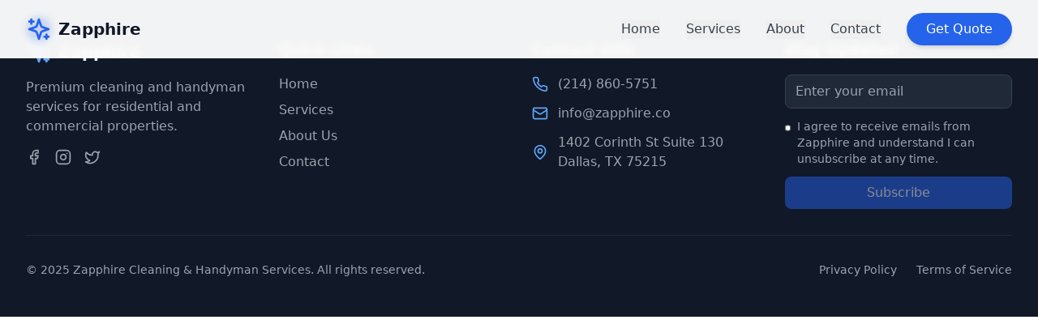

--- FILE ---
content_type: text/html
request_url: https://zapphire.co/author/mithran-b/
body_size: 190
content:
<!doctype html>
<html lang="en">
  <head>
    <base href="/">
    <meta charset="UTF-8" />
    <link rel="icon" type="image/svg+xml" href="/vite.svg" />
    <meta name="viewport" content="width=device-width, initial-scale=1.0" />
    <meta name="description" content="Zapphire Cleaning & Handyman Services - Premium residential and commercial cleaning and handyman services. Reliable, high-quality service you can trust." />
    <title data-default>Zapphire Cleaning & Handyman Services</title>
    <script type="module" crossorigin src="/assets/index-DmURqzO9.js"></script>
    <link rel="stylesheet" crossorigin href="/assets/index-D-VXk9gS.css">
  </head>
  <body>
    <div id="root"></div>
  </body>
</html>

--- FILE ---
content_type: text/javascript
request_url: https://zapphire.co/assets/index-DmURqzO9.js
body_size: 68582
content:
function nd(e,t){for(var n=0;n<t.length;n++){const r=t[n];if(typeof r!="string"&&!Array.isArray(r)){for(const l in r)if(l!=="default"&&!(l in e)){const s=Object.getOwnPropertyDescriptor(r,l);s&&Object.defineProperty(e,l,s.get?s:{enumerable:!0,get:()=>r[l]})}}}return Object.freeze(Object.defineProperty(e,Symbol.toStringTag,{value:"Module"}))}(function(){const t=document.createElement("link").relList;if(t&&t.supports&&t.supports("modulepreload"))return;for(const l of document.querySelectorAll('link[rel="modulepreload"]'))r(l);new MutationObserver(l=>{for(const s of l)if(s.type==="childList")for(const o of s.addedNodes)o.tagName==="LINK"&&o.rel==="modulepreload"&&r(o)}).observe(document,{childList:!0,subtree:!0});function n(l){const s={};return l.integrity&&(s.integrity=l.integrity),l.referrerPolicy&&(s.referrerPolicy=l.referrerPolicy),l.crossOrigin==="use-credentials"?s.credentials="include":l.crossOrigin==="anonymous"?s.credentials="omit":s.credentials="same-origin",s}function r(l){if(l.ep)return;l.ep=!0;const s=n(l);fetch(l.href,s)}})();function rd(e){return e&&e.__esModule&&Object.prototype.hasOwnProperty.call(e,"default")?e.default:e}var Ta={exports:{}},wl={},za={exports:{}},L={};/**
 * @license React
 * react.production.min.js
 *
 * Copyright (c) Facebook, Inc. and its affiliates.
 *
 * This source code is licensed under the MIT license found in the
 * LICENSE file in the root directory of this source tree.
 */var ur=Symbol.for("react.element"),ld=Symbol.for("react.portal"),id=Symbol.for("react.fragment"),sd=Symbol.for("react.strict_mode"),od=Symbol.for("react.profiler"),ad=Symbol.for("react.provider"),ud=Symbol.for("react.context"),cd=Symbol.for("react.forward_ref"),dd=Symbol.for("react.suspense"),fd=Symbol.for("react.memo"),md=Symbol.for("react.lazy"),ao=Symbol.iterator;function pd(e){return e===null||typeof e!="object"?null:(e=ao&&e[ao]||e["@@iterator"],typeof e=="function"?e:null)}var La={isMounted:function(){return!1},enqueueForceUpdate:function(){},enqueueReplaceState:function(){},enqueueSetState:function(){}},Ra=Object.assign,Ma={};function xn(e,t,n){this.props=e,this.context=t,this.refs=Ma,this.updater=n||La}xn.prototype.isReactComponent={};xn.prototype.setState=function(e,t){if(typeof e!="object"&&typeof e!="function"&&e!=null)throw Error("setState(...): takes an object of state variables to update or a function which returns an object of state variables.");this.updater.enqueueSetState(this,e,t,"setState")};xn.prototype.forceUpdate=function(e){this.updater.enqueueForceUpdate(this,e,"forceUpdate")};function Oa(){}Oa.prototype=xn.prototype;function cs(e,t,n){this.props=e,this.context=t,this.refs=Ma,this.updater=n||La}var ds=cs.prototype=new Oa;ds.constructor=cs;Ra(ds,xn.prototype);ds.isPureReactComponent=!0;var uo=Array.isArray,Ia=Object.prototype.hasOwnProperty,fs={current:null},Fa={key:!0,ref:!0,__self:!0,__source:!0};function Da(e,t,n){var r,l={},s=null,o=null;if(t!=null)for(r in t.ref!==void 0&&(o=t.ref),t.key!==void 0&&(s=""+t.key),t)Ia.call(t,r)&&!Fa.hasOwnProperty(r)&&(l[r]=t[r]);var a=arguments.length-2;if(a===1)l.children=n;else if(1<a){for(var u=Array(a),c=0;c<a;c++)u[c]=arguments[c+2];l.children=u}if(e&&e.defaultProps)for(r in a=e.defaultProps,a)l[r]===void 0&&(l[r]=a[r]);return{$$typeof:ur,type:e,key:s,ref:o,props:l,_owner:fs.current}}function hd(e,t){return{$$typeof:ur,type:e.type,key:t,ref:e.ref,props:e.props,_owner:e._owner}}function ms(e){return typeof e=="object"&&e!==null&&e.$$typeof===ur}function xd(e){var t={"=":"=0",":":"=2"};return"$"+e.replace(/[=:]/g,function(n){return t[n]})}var co=/\/+/g;function Wl(e,t){return typeof e=="object"&&e!==null&&e.key!=null?xd(""+e.key):t.toString(36)}function Ir(e,t,n,r,l){var s=typeof e;(s==="undefined"||s==="boolean")&&(e=null);var o=!1;if(e===null)o=!0;else switch(s){case"string":case"number":o=!0;break;case"object":switch(e.$$typeof){case ur:case ld:o=!0}}if(o)return o=e,l=l(o),e=r===""?"."+Wl(o,0):r,uo(l)?(n="",e!=null&&(n=e.replace(co,"$&/")+"/"),Ir(l,t,n,"",function(c){return c})):l!=null&&(ms(l)&&(l=hd(l,n+(!l.key||o&&o.key===l.key?"":(""+l.key).replace(co,"$&/")+"/")+e)),t.push(l)),1;if(o=0,r=r===""?".":r+":",uo(e))for(var a=0;a<e.length;a++){s=e[a];var u=r+Wl(s,a);o+=Ir(s,t,n,u,l)}else if(u=pd(e),typeof u=="function")for(e=u.call(e),a=0;!(s=e.next()).done;)s=s.value,u=r+Wl(s,a++),o+=Ir(s,t,n,u,l);else if(s==="object")throw t=String(e),Error("Objects are not valid as a React child (found: "+(t==="[object Object]"?"object with keys {"+Object.keys(e).join(", ")+"}":t)+"). If you meant to render a collection of children, use an array instead.");return o}function vr(e,t,n){if(e==null)return e;var r=[],l=0;return Ir(e,r,"","",function(s){return t.call(n,s,l++)}),r}function gd(e){if(e._status===-1){var t=e._result;t=t(),t.then(function(n){(e._status===0||e._status===-1)&&(e._status=1,e._result=n)},function(n){(e._status===0||e._status===-1)&&(e._status=2,e._result=n)}),e._status===-1&&(e._status=0,e._result=t)}if(e._status===1)return e._result.default;throw e._result}var ce={current:null},Fr={transition:null},yd={ReactCurrentDispatcher:ce,ReactCurrentBatchConfig:Fr,ReactCurrentOwner:fs};function Ua(){throw Error("act(...) is not supported in production builds of React.")}L.Children={map:vr,forEach:function(e,t,n){vr(e,function(){t.apply(this,arguments)},n)},count:function(e){var t=0;return vr(e,function(){t++}),t},toArray:function(e){return vr(e,function(t){return t})||[]},only:function(e){if(!ms(e))throw Error("React.Children.only expected to receive a single React element child.");return e}};L.Component=xn;L.Fragment=id;L.Profiler=od;L.PureComponent=cs;L.StrictMode=sd;L.Suspense=dd;L.__SECRET_INTERNALS_DO_NOT_USE_OR_YOU_WILL_BE_FIRED=yd;L.act=Ua;L.cloneElement=function(e,t,n){if(e==null)throw Error("React.cloneElement(...): The argument must be a React element, but you passed "+e+".");var r=Ra({},e.props),l=e.key,s=e.ref,o=e._owner;if(t!=null){if(t.ref!==void 0&&(s=t.ref,o=fs.current),t.key!==void 0&&(l=""+t.key),e.type&&e.type.defaultProps)var a=e.type.defaultProps;for(u in t)Ia.call(t,u)&&!Fa.hasOwnProperty(u)&&(r[u]=t[u]===void 0&&a!==void 0?a[u]:t[u])}var u=arguments.length-2;if(u===1)r.children=n;else if(1<u){a=Array(u);for(var c=0;c<u;c++)a[c]=arguments[c+2];r.children=a}return{$$typeof:ur,type:e.type,key:l,ref:s,props:r,_owner:o}};L.createContext=function(e){return e={$$typeof:ud,_currentValue:e,_currentValue2:e,_threadCount:0,Provider:null,Consumer:null,_defaultValue:null,_globalName:null},e.Provider={$$typeof:ad,_context:e},e.Consumer=e};L.createElement=Da;L.createFactory=function(e){var t=Da.bind(null,e);return t.type=e,t};L.createRef=function(){return{current:null}};L.forwardRef=function(e){return{$$typeof:cd,render:e}};L.isValidElement=ms;L.lazy=function(e){return{$$typeof:md,_payload:{_status:-1,_result:e},_init:gd}};L.memo=function(e,t){return{$$typeof:fd,type:e,compare:t===void 0?null:t}};L.startTransition=function(e){var t=Fr.transition;Fr.transition={};try{e()}finally{Fr.transition=t}};L.unstable_act=Ua;L.useCallback=function(e,t){return ce.current.useCallback(e,t)};L.useContext=function(e){return ce.current.useContext(e)};L.useDebugValue=function(){};L.useDeferredValue=function(e){return ce.current.useDeferredValue(e)};L.useEffect=function(e,t){return ce.current.useEffect(e,t)};L.useId=function(){return ce.current.useId()};L.useImperativeHandle=function(e,t,n){return ce.current.useImperativeHandle(e,t,n)};L.useInsertionEffect=function(e,t){return ce.current.useInsertionEffect(e,t)};L.useLayoutEffect=function(e,t){return ce.current.useLayoutEffect(e,t)};L.useMemo=function(e,t){return ce.current.useMemo(e,t)};L.useReducer=function(e,t,n){return ce.current.useReducer(e,t,n)};L.useRef=function(e){return ce.current.useRef(e)};L.useState=function(e){return ce.current.useState(e)};L.useSyncExternalStore=function(e,t,n){return ce.current.useSyncExternalStore(e,t,n)};L.useTransition=function(){return ce.current.useTransition()};L.version="18.3.1";za.exports=L;var N=za.exports;const vd=rd(N),wd=nd({__proto__:null,default:vd},[N]);/**
 * @license React
 * react-jsx-runtime.production.min.js
 *
 * Copyright (c) Facebook, Inc. and its affiliates.
 *
 * This source code is licensed under the MIT license found in the
 * LICENSE file in the root directory of this source tree.
 */var jd=N,Nd=Symbol.for("react.element"),kd=Symbol.for("react.fragment"),Sd=Object.prototype.hasOwnProperty,bd=jd.__SECRET_INTERNALS_DO_NOT_USE_OR_YOU_WILL_BE_FIRED.ReactCurrentOwner,Cd={key:!0,ref:!0,__self:!0,__source:!0};function Wa(e,t,n){var r,l={},s=null,o=null;n!==void 0&&(s=""+n),t.key!==void 0&&(s=""+t.key),t.ref!==void 0&&(o=t.ref);for(r in t)Sd.call(t,r)&&!Cd.hasOwnProperty(r)&&(l[r]=t[r]);if(e&&e.defaultProps)for(r in t=e.defaultProps,t)l[r]===void 0&&(l[r]=t[r]);return{$$typeof:Nd,type:e,key:s,ref:o,props:l,_owner:bd.current}}wl.Fragment=kd;wl.jsx=Wa;wl.jsxs=Wa;Ta.exports=wl;var i=Ta.exports,Aa={exports:{}},je={},$a={exports:{}},Ba={};/**
 * @license React
 * scheduler.production.min.js
 *
 * Copyright (c) Facebook, Inc. and its affiliates.
 *
 * This source code is licensed under the MIT license found in the
 * LICENSE file in the root directory of this source tree.
 */(function(e){function t(C,T){var z=C.length;C.push(T);e:for(;0<z;){var Q=z-1>>>1,X=C[Q];if(0<l(X,T))C[Q]=T,C[z]=X,z=Q;else break e}}function n(C){return C.length===0?null:C[0]}function r(C){if(C.length===0)return null;var T=C[0],z=C.pop();if(z!==T){C[0]=z;e:for(var Q=0,X=C.length,gr=X>>>1;Q<gr;){var Nt=2*(Q+1)-1,Ul=C[Nt],kt=Nt+1,yr=C[kt];if(0>l(Ul,z))kt<X&&0>l(yr,Ul)?(C[Q]=yr,C[kt]=z,Q=kt):(C[Q]=Ul,C[Nt]=z,Q=Nt);else if(kt<X&&0>l(yr,z))C[Q]=yr,C[kt]=z,Q=kt;else break e}}return T}function l(C,T){var z=C.sortIndex-T.sortIndex;return z!==0?z:C.id-T.id}if(typeof performance=="object"&&typeof performance.now=="function"){var s=performance;e.unstable_now=function(){return s.now()}}else{var o=Date,a=o.now();e.unstable_now=function(){return o.now()-a}}var u=[],c=[],h=1,p=null,x=3,y=!1,v=!1,w=!1,S=typeof setTimeout=="function"?setTimeout:null,f=typeof clearTimeout=="function"?clearTimeout:null,d=typeof setImmediate<"u"?setImmediate:null;typeof navigator<"u"&&navigator.scheduling!==void 0&&navigator.scheduling.isInputPending!==void 0&&navigator.scheduling.isInputPending.bind(navigator.scheduling);function m(C){for(var T=n(c);T!==null;){if(T.callback===null)r(c);else if(T.startTime<=C)r(c),T.sortIndex=T.expirationTime,t(u,T);else break;T=n(c)}}function g(C){if(w=!1,m(C),!v)if(n(u)!==null)v=!0,Fl(k);else{var T=n(c);T!==null&&Dl(g,T.startTime-C)}}function k(C,T){v=!1,w&&(w=!1,f(_),_=-1),y=!0;var z=x;try{for(m(T),p=n(u);p!==null&&(!(p.expirationTime>T)||C&&!_e());){var Q=p.callback;if(typeof Q=="function"){p.callback=null,x=p.priorityLevel;var X=Q(p.expirationTime<=T);T=e.unstable_now(),typeof X=="function"?p.callback=X:p===n(u)&&r(u),m(T)}else r(u);p=n(u)}if(p!==null)var gr=!0;else{var Nt=n(c);Nt!==null&&Dl(g,Nt.startTime-T),gr=!1}return gr}finally{p=null,x=z,y=!1}}var E=!1,P=null,_=-1,V=5,R=-1;function _e(){return!(e.unstable_now()-R<V)}function wn(){if(P!==null){var C=e.unstable_now();R=C;var T=!0;try{T=P(!0,C)}finally{T?jn():(E=!1,P=null)}}else E=!1}var jn;if(typeof d=="function")jn=function(){d(wn)};else if(typeof MessageChannel<"u"){var oo=new MessageChannel,td=oo.port2;oo.port1.onmessage=wn,jn=function(){td.postMessage(null)}}else jn=function(){S(wn,0)};function Fl(C){P=C,E||(E=!0,jn())}function Dl(C,T){_=S(function(){C(e.unstable_now())},T)}e.unstable_IdlePriority=5,e.unstable_ImmediatePriority=1,e.unstable_LowPriority=4,e.unstable_NormalPriority=3,e.unstable_Profiling=null,e.unstable_UserBlockingPriority=2,e.unstable_cancelCallback=function(C){C.callback=null},e.unstable_continueExecution=function(){v||y||(v=!0,Fl(k))},e.unstable_forceFrameRate=function(C){0>C||125<C?console.error("forceFrameRate takes a positive int between 0 and 125, forcing frame rates higher than 125 fps is not supported"):V=0<C?Math.floor(1e3/C):5},e.unstable_getCurrentPriorityLevel=function(){return x},e.unstable_getFirstCallbackNode=function(){return n(u)},e.unstable_next=function(C){switch(x){case 1:case 2:case 3:var T=3;break;default:T=x}var z=x;x=T;try{return C()}finally{x=z}},e.unstable_pauseExecution=function(){},e.unstable_requestPaint=function(){},e.unstable_runWithPriority=function(C,T){switch(C){case 1:case 2:case 3:case 4:case 5:break;default:C=3}var z=x;x=C;try{return T()}finally{x=z}},e.unstable_scheduleCallback=function(C,T,z){var Q=e.unstable_now();switch(typeof z=="object"&&z!==null?(z=z.delay,z=typeof z=="number"&&0<z?Q+z:Q):z=Q,C){case 1:var X=-1;break;case 2:X=250;break;case 5:X=1073741823;break;case 4:X=1e4;break;default:X=5e3}return X=z+X,C={id:h++,callback:T,priorityLevel:C,startTime:z,expirationTime:X,sortIndex:-1},z>Q?(C.sortIndex=z,t(c,C),n(u)===null&&C===n(c)&&(w?(f(_),_=-1):w=!0,Dl(g,z-Q))):(C.sortIndex=X,t(u,C),v||y||(v=!0,Fl(k))),C},e.unstable_shouldYield=_e,e.unstable_wrapCallback=function(C){var T=x;return function(){var z=x;x=T;try{return C.apply(this,arguments)}finally{x=z}}}})(Ba);$a.exports=Ba;var Ed=$a.exports;/**
 * @license React
 * react-dom.production.min.js
 *
 * Copyright (c) Facebook, Inc. and its affiliates.
 *
 * This source code is licensed under the MIT license found in the
 * LICENSE file in the root directory of this source tree.
 */var Pd=N,we=Ed;function j(e){for(var t="https://reactjs.org/docs/error-decoder.html?invariant="+e,n=1;n<arguments.length;n++)t+="&args[]="+encodeURIComponent(arguments[n]);return"Minified React error #"+e+"; visit "+t+" for the full message or use the non-minified dev environment for full errors and additional helpful warnings."}var Ha=new Set,Bn={};function Ut(e,t){un(e,t),un(e+"Capture",t)}function un(e,t){for(Bn[e]=t,e=0;e<t.length;e++)Ha.add(t[e])}var qe=!(typeof window>"u"||typeof window.document>"u"||typeof window.document.createElement>"u"),mi=Object.prototype.hasOwnProperty,_d=/^[:A-Z_a-z\u00C0-\u00D6\u00D8-\u00F6\u00F8-\u02FF\u0370-\u037D\u037F-\u1FFF\u200C-\u200D\u2070-\u218F\u2C00-\u2FEF\u3001-\uD7FF\uF900-\uFDCF\uFDF0-\uFFFD][:A-Z_a-z\u00C0-\u00D6\u00D8-\u00F6\u00F8-\u02FF\u0370-\u037D\u037F-\u1FFF\u200C-\u200D\u2070-\u218F\u2C00-\u2FEF\u3001-\uD7FF\uF900-\uFDCF\uFDF0-\uFFFD\-.0-9\u00B7\u0300-\u036F\u203F-\u2040]*$/,fo={},mo={};function Td(e){return mi.call(mo,e)?!0:mi.call(fo,e)?!1:_d.test(e)?mo[e]=!0:(fo[e]=!0,!1)}function zd(e,t,n,r){if(n!==null&&n.type===0)return!1;switch(typeof t){case"function":case"symbol":return!0;case"boolean":return r?!1:n!==null?!n.acceptsBooleans:(e=e.toLowerCase().slice(0,5),e!=="data-"&&e!=="aria-");default:return!1}}function Ld(e,t,n,r){if(t===null||typeof t>"u"||zd(e,t,n,r))return!0;if(r)return!1;if(n!==null)switch(n.type){case 3:return!t;case 4:return t===!1;case 5:return isNaN(t);case 6:return isNaN(t)||1>t}return!1}function de(e,t,n,r,l,s,o){this.acceptsBooleans=t===2||t===3||t===4,this.attributeName=r,this.attributeNamespace=l,this.mustUseProperty=n,this.propertyName=e,this.type=t,this.sanitizeURL=s,this.removeEmptyString=o}var re={};"children dangerouslySetInnerHTML defaultValue defaultChecked innerHTML suppressContentEditableWarning suppressHydrationWarning style".split(" ").forEach(function(e){re[e]=new de(e,0,!1,e,null,!1,!1)});[["acceptCharset","accept-charset"],["className","class"],["htmlFor","for"],["httpEquiv","http-equiv"]].forEach(function(e){var t=e[0];re[t]=new de(t,1,!1,e[1],null,!1,!1)});["contentEditable","draggable","spellCheck","value"].forEach(function(e){re[e]=new de(e,2,!1,e.toLowerCase(),null,!1,!1)});["autoReverse","externalResourcesRequired","focusable","preserveAlpha"].forEach(function(e){re[e]=new de(e,2,!1,e,null,!1,!1)});"allowFullScreen async autoFocus autoPlay controls default defer disabled disablePictureInPicture disableRemotePlayback formNoValidate hidden loop noModule noValidate open playsInline readOnly required reversed scoped seamless itemScope".split(" ").forEach(function(e){re[e]=new de(e,3,!1,e.toLowerCase(),null,!1,!1)});["checked","multiple","muted","selected"].forEach(function(e){re[e]=new de(e,3,!0,e,null,!1,!1)});["capture","download"].forEach(function(e){re[e]=new de(e,4,!1,e,null,!1,!1)});["cols","rows","size","span"].forEach(function(e){re[e]=new de(e,6,!1,e,null,!1,!1)});["rowSpan","start"].forEach(function(e){re[e]=new de(e,5,!1,e.toLowerCase(),null,!1,!1)});var ps=/[\-:]([a-z])/g;function hs(e){return e[1].toUpperCase()}"accent-height alignment-baseline arabic-form baseline-shift cap-height clip-path clip-rule color-interpolation color-interpolation-filters color-profile color-rendering dominant-baseline enable-background fill-opacity fill-rule flood-color flood-opacity font-family font-size font-size-adjust font-stretch font-style font-variant font-weight glyph-name glyph-orientation-horizontal glyph-orientation-vertical horiz-adv-x horiz-origin-x image-rendering letter-spacing lighting-color marker-end marker-mid marker-start overline-position overline-thickness paint-order panose-1 pointer-events rendering-intent shape-rendering stop-color stop-opacity strikethrough-position strikethrough-thickness stroke-dasharray stroke-dashoffset stroke-linecap stroke-linejoin stroke-miterlimit stroke-opacity stroke-width text-anchor text-decoration text-rendering underline-position underline-thickness unicode-bidi unicode-range units-per-em v-alphabetic v-hanging v-ideographic v-mathematical vector-effect vert-adv-y vert-origin-x vert-origin-y word-spacing writing-mode xmlns:xlink x-height".split(" ").forEach(function(e){var t=e.replace(ps,hs);re[t]=new de(t,1,!1,e,null,!1,!1)});"xlink:actuate xlink:arcrole xlink:role xlink:show xlink:title xlink:type".split(" ").forEach(function(e){var t=e.replace(ps,hs);re[t]=new de(t,1,!1,e,"http://www.w3.org/1999/xlink",!1,!1)});["xml:base","xml:lang","xml:space"].forEach(function(e){var t=e.replace(ps,hs);re[t]=new de(t,1,!1,e,"http://www.w3.org/XML/1998/namespace",!1,!1)});["tabIndex","crossOrigin"].forEach(function(e){re[e]=new de(e,1,!1,e.toLowerCase(),null,!1,!1)});re.xlinkHref=new de("xlinkHref",1,!1,"xlink:href","http://www.w3.org/1999/xlink",!0,!1);["src","href","action","formAction"].forEach(function(e){re[e]=new de(e,1,!1,e.toLowerCase(),null,!0,!0)});function xs(e,t,n,r){var l=re.hasOwnProperty(t)?re[t]:null;(l!==null?l.type!==0:r||!(2<t.length)||t[0]!=="o"&&t[0]!=="O"||t[1]!=="n"&&t[1]!=="N")&&(Ld(t,n,l,r)&&(n=null),r||l===null?Td(t)&&(n===null?e.removeAttribute(t):e.setAttribute(t,""+n)):l.mustUseProperty?e[l.propertyName]=n===null?l.type===3?!1:"":n:(t=l.attributeName,r=l.attributeNamespace,n===null?e.removeAttribute(t):(l=l.type,n=l===3||l===4&&n===!0?"":""+n,r?e.setAttributeNS(r,t,n):e.setAttribute(t,n))))}var Xe=Pd.__SECRET_INTERNALS_DO_NOT_USE_OR_YOU_WILL_BE_FIRED,wr=Symbol.for("react.element"),Ht=Symbol.for("react.portal"),Vt=Symbol.for("react.fragment"),gs=Symbol.for("react.strict_mode"),pi=Symbol.for("react.profiler"),Va=Symbol.for("react.provider"),Qa=Symbol.for("react.context"),ys=Symbol.for("react.forward_ref"),hi=Symbol.for("react.suspense"),xi=Symbol.for("react.suspense_list"),vs=Symbol.for("react.memo"),tt=Symbol.for("react.lazy"),Ya=Symbol.for("react.offscreen"),po=Symbol.iterator;function Nn(e){return e===null||typeof e!="object"?null:(e=po&&e[po]||e["@@iterator"],typeof e=="function"?e:null)}var B=Object.assign,Al;function Tn(e){if(Al===void 0)try{throw Error()}catch(n){var t=n.stack.trim().match(/\n( *(at )?)/);Al=t&&t[1]||""}return`
`+Al+e}var $l=!1;function Bl(e,t){if(!e||$l)return"";$l=!0;var n=Error.prepareStackTrace;Error.prepareStackTrace=void 0;try{if(t)if(t=function(){throw Error()},Object.defineProperty(t.prototype,"props",{set:function(){throw Error()}}),typeof Reflect=="object"&&Reflect.construct){try{Reflect.construct(t,[])}catch(c){var r=c}Reflect.construct(e,[],t)}else{try{t.call()}catch(c){r=c}e.call(t.prototype)}else{try{throw Error()}catch(c){r=c}e()}}catch(c){if(c&&r&&typeof c.stack=="string"){for(var l=c.stack.split(`
`),s=r.stack.split(`
`),o=l.length-1,a=s.length-1;1<=o&&0<=a&&l[o]!==s[a];)a--;for(;1<=o&&0<=a;o--,a--)if(l[o]!==s[a]){if(o!==1||a!==1)do if(o--,a--,0>a||l[o]!==s[a]){var u=`
`+l[o].replace(" at new "," at ");return e.displayName&&u.includes("<anonymous>")&&(u=u.replace("<anonymous>",e.displayName)),u}while(1<=o&&0<=a);break}}}finally{$l=!1,Error.prepareStackTrace=n}return(e=e?e.displayName||e.name:"")?Tn(e):""}function Rd(e){switch(e.tag){case 5:return Tn(e.type);case 16:return Tn("Lazy");case 13:return Tn("Suspense");case 19:return Tn("SuspenseList");case 0:case 2:case 15:return e=Bl(e.type,!1),e;case 11:return e=Bl(e.type.render,!1),e;case 1:return e=Bl(e.type,!0),e;default:return""}}function gi(e){if(e==null)return null;if(typeof e=="function")return e.displayName||e.name||null;if(typeof e=="string")return e;switch(e){case Vt:return"Fragment";case Ht:return"Portal";case pi:return"Profiler";case gs:return"StrictMode";case hi:return"Suspense";case xi:return"SuspenseList"}if(typeof e=="object")switch(e.$$typeof){case Qa:return(e.displayName||"Context")+".Consumer";case Va:return(e._context.displayName||"Context")+".Provider";case ys:var t=e.render;return e=e.displayName,e||(e=t.displayName||t.name||"",e=e!==""?"ForwardRef("+e+")":"ForwardRef"),e;case vs:return t=e.displayName||null,t!==null?t:gi(e.type)||"Memo";case tt:t=e._payload,e=e._init;try{return gi(e(t))}catch{}}return null}function Md(e){var t=e.type;switch(e.tag){case 24:return"Cache";case 9:return(t.displayName||"Context")+".Consumer";case 10:return(t._context.displayName||"Context")+".Provider";case 18:return"DehydratedFragment";case 11:return e=t.render,e=e.displayName||e.name||"",t.displayName||(e!==""?"ForwardRef("+e+")":"ForwardRef");case 7:return"Fragment";case 5:return t;case 4:return"Portal";case 3:return"Root";case 6:return"Text";case 16:return gi(t);case 8:return t===gs?"StrictMode":"Mode";case 22:return"Offscreen";case 12:return"Profiler";case 21:return"Scope";case 13:return"Suspense";case 19:return"SuspenseList";case 25:return"TracingMarker";case 1:case 0:case 17:case 2:case 14:case 15:if(typeof t=="function")return t.displayName||t.name||null;if(typeof t=="string")return t}return null}function gt(e){switch(typeof e){case"boolean":case"number":case"string":case"undefined":return e;case"object":return e;default:return""}}function qa(e){var t=e.type;return(e=e.nodeName)&&e.toLowerCase()==="input"&&(t==="checkbox"||t==="radio")}function Od(e){var t=qa(e)?"checked":"value",n=Object.getOwnPropertyDescriptor(e.constructor.prototype,t),r=""+e[t];if(!e.hasOwnProperty(t)&&typeof n<"u"&&typeof n.get=="function"&&typeof n.set=="function"){var l=n.get,s=n.set;return Object.defineProperty(e,t,{configurable:!0,get:function(){return l.call(this)},set:function(o){r=""+o,s.call(this,o)}}),Object.defineProperty(e,t,{enumerable:n.enumerable}),{getValue:function(){return r},setValue:function(o){r=""+o},stopTracking:function(){e._valueTracker=null,delete e[t]}}}}function jr(e){e._valueTracker||(e._valueTracker=Od(e))}function Za(e){if(!e)return!1;var t=e._valueTracker;if(!t)return!0;var n=t.getValue(),r="";return e&&(r=qa(e)?e.checked?"true":"false":e.value),e=r,e!==n?(t.setValue(e),!0):!1}function qr(e){if(e=e||(typeof document<"u"?document:void 0),typeof e>"u")return null;try{return e.activeElement||e.body}catch{return e.body}}function yi(e,t){var n=t.checked;return B({},t,{defaultChecked:void 0,defaultValue:void 0,value:void 0,checked:n??e._wrapperState.initialChecked})}function ho(e,t){var n=t.defaultValue==null?"":t.defaultValue,r=t.checked!=null?t.checked:t.defaultChecked;n=gt(t.value!=null?t.value:n),e._wrapperState={initialChecked:r,initialValue:n,controlled:t.type==="checkbox"||t.type==="radio"?t.checked!=null:t.value!=null}}function Ka(e,t){t=t.checked,t!=null&&xs(e,"checked",t,!1)}function vi(e,t){Ka(e,t);var n=gt(t.value),r=t.type;if(n!=null)r==="number"?(n===0&&e.value===""||e.value!=n)&&(e.value=""+n):e.value!==""+n&&(e.value=""+n);else if(r==="submit"||r==="reset"){e.removeAttribute("value");return}t.hasOwnProperty("value")?wi(e,t.type,n):t.hasOwnProperty("defaultValue")&&wi(e,t.type,gt(t.defaultValue)),t.checked==null&&t.defaultChecked!=null&&(e.defaultChecked=!!t.defaultChecked)}function xo(e,t,n){if(t.hasOwnProperty("value")||t.hasOwnProperty("defaultValue")){var r=t.type;if(!(r!=="submit"&&r!=="reset"||t.value!==void 0&&t.value!==null))return;t=""+e._wrapperState.initialValue,n||t===e.value||(e.value=t),e.defaultValue=t}n=e.name,n!==""&&(e.name=""),e.defaultChecked=!!e._wrapperState.initialChecked,n!==""&&(e.name=n)}function wi(e,t,n){(t!=="number"||qr(e.ownerDocument)!==e)&&(n==null?e.defaultValue=""+e._wrapperState.initialValue:e.defaultValue!==""+n&&(e.defaultValue=""+n))}var zn=Array.isArray;function nn(e,t,n,r){if(e=e.options,t){t={};for(var l=0;l<n.length;l++)t["$"+n[l]]=!0;for(n=0;n<e.length;n++)l=t.hasOwnProperty("$"+e[n].value),e[n].selected!==l&&(e[n].selected=l),l&&r&&(e[n].defaultSelected=!0)}else{for(n=""+gt(n),t=null,l=0;l<e.length;l++){if(e[l].value===n){e[l].selected=!0,r&&(e[l].defaultSelected=!0);return}t!==null||e[l].disabled||(t=e[l])}t!==null&&(t.selected=!0)}}function ji(e,t){if(t.dangerouslySetInnerHTML!=null)throw Error(j(91));return B({},t,{value:void 0,defaultValue:void 0,children:""+e._wrapperState.initialValue})}function go(e,t){var n=t.value;if(n==null){if(n=t.children,t=t.defaultValue,n!=null){if(t!=null)throw Error(j(92));if(zn(n)){if(1<n.length)throw Error(j(93));n=n[0]}t=n}t==null&&(t=""),n=t}e._wrapperState={initialValue:gt(n)}}function Ga(e,t){var n=gt(t.value),r=gt(t.defaultValue);n!=null&&(n=""+n,n!==e.value&&(e.value=n),t.defaultValue==null&&e.defaultValue!==n&&(e.defaultValue=n)),r!=null&&(e.defaultValue=""+r)}function yo(e){var t=e.textContent;t===e._wrapperState.initialValue&&t!==""&&t!==null&&(e.value=t)}function Xa(e){switch(e){case"svg":return"http://www.w3.org/2000/svg";case"math":return"http://www.w3.org/1998/Math/MathML";default:return"http://www.w3.org/1999/xhtml"}}function Ni(e,t){return e==null||e==="http://www.w3.org/1999/xhtml"?Xa(t):e==="http://www.w3.org/2000/svg"&&t==="foreignObject"?"http://www.w3.org/1999/xhtml":e}var Nr,Ja=function(e){return typeof MSApp<"u"&&MSApp.execUnsafeLocalFunction?function(t,n,r,l){MSApp.execUnsafeLocalFunction(function(){return e(t,n,r,l)})}:e}(function(e,t){if(e.namespaceURI!=="http://www.w3.org/2000/svg"||"innerHTML"in e)e.innerHTML=t;else{for(Nr=Nr||document.createElement("div"),Nr.innerHTML="<svg>"+t.valueOf().toString()+"</svg>",t=Nr.firstChild;e.firstChild;)e.removeChild(e.firstChild);for(;t.firstChild;)e.appendChild(t.firstChild)}});function Hn(e,t){if(t){var n=e.firstChild;if(n&&n===e.lastChild&&n.nodeType===3){n.nodeValue=t;return}}e.textContent=t}var Mn={animationIterationCount:!0,aspectRatio:!0,borderImageOutset:!0,borderImageSlice:!0,borderImageWidth:!0,boxFlex:!0,boxFlexGroup:!0,boxOrdinalGroup:!0,columnCount:!0,columns:!0,flex:!0,flexGrow:!0,flexPositive:!0,flexShrink:!0,flexNegative:!0,flexOrder:!0,gridArea:!0,gridRow:!0,gridRowEnd:!0,gridRowSpan:!0,gridRowStart:!0,gridColumn:!0,gridColumnEnd:!0,gridColumnSpan:!0,gridColumnStart:!0,fontWeight:!0,lineClamp:!0,lineHeight:!0,opacity:!0,order:!0,orphans:!0,tabSize:!0,widows:!0,zIndex:!0,zoom:!0,fillOpacity:!0,floodOpacity:!0,stopOpacity:!0,strokeDasharray:!0,strokeDashoffset:!0,strokeMiterlimit:!0,strokeOpacity:!0,strokeWidth:!0},Id=["Webkit","ms","Moz","O"];Object.keys(Mn).forEach(function(e){Id.forEach(function(t){t=t+e.charAt(0).toUpperCase()+e.substring(1),Mn[t]=Mn[e]})});function eu(e,t,n){return t==null||typeof t=="boolean"||t===""?"":n||typeof t!="number"||t===0||Mn.hasOwnProperty(e)&&Mn[e]?(""+t).trim():t+"px"}function tu(e,t){e=e.style;for(var n in t)if(t.hasOwnProperty(n)){var r=n.indexOf("--")===0,l=eu(n,t[n],r);n==="float"&&(n="cssFloat"),r?e.setProperty(n,l):e[n]=l}}var Fd=B({menuitem:!0},{area:!0,base:!0,br:!0,col:!0,embed:!0,hr:!0,img:!0,input:!0,keygen:!0,link:!0,meta:!0,param:!0,source:!0,track:!0,wbr:!0});function ki(e,t){if(t){if(Fd[e]&&(t.children!=null||t.dangerouslySetInnerHTML!=null))throw Error(j(137,e));if(t.dangerouslySetInnerHTML!=null){if(t.children!=null)throw Error(j(60));if(typeof t.dangerouslySetInnerHTML!="object"||!("__html"in t.dangerouslySetInnerHTML))throw Error(j(61))}if(t.style!=null&&typeof t.style!="object")throw Error(j(62))}}function Si(e,t){if(e.indexOf("-")===-1)return typeof t.is=="string";switch(e){case"annotation-xml":case"color-profile":case"font-face":case"font-face-src":case"font-face-uri":case"font-face-format":case"font-face-name":case"missing-glyph":return!1;default:return!0}}var bi=null;function ws(e){return e=e.target||e.srcElement||window,e.correspondingUseElement&&(e=e.correspondingUseElement),e.nodeType===3?e.parentNode:e}var Ci=null,rn=null,ln=null;function vo(e){if(e=fr(e)){if(typeof Ci!="function")throw Error(j(280));var t=e.stateNode;t&&(t=bl(t),Ci(e.stateNode,e.type,t))}}function nu(e){rn?ln?ln.push(e):ln=[e]:rn=e}function ru(){if(rn){var e=rn,t=ln;if(ln=rn=null,vo(e),t)for(e=0;e<t.length;e++)vo(t[e])}}function lu(e,t){return e(t)}function iu(){}var Hl=!1;function su(e,t,n){if(Hl)return e(t,n);Hl=!0;try{return lu(e,t,n)}finally{Hl=!1,(rn!==null||ln!==null)&&(iu(),ru())}}function Vn(e,t){var n=e.stateNode;if(n===null)return null;var r=bl(n);if(r===null)return null;n=r[t];e:switch(t){case"onClick":case"onClickCapture":case"onDoubleClick":case"onDoubleClickCapture":case"onMouseDown":case"onMouseDownCapture":case"onMouseMove":case"onMouseMoveCapture":case"onMouseUp":case"onMouseUpCapture":case"onMouseEnter":(r=!r.disabled)||(e=e.type,r=!(e==="button"||e==="input"||e==="select"||e==="textarea")),e=!r;break e;default:e=!1}if(e)return null;if(n&&typeof n!="function")throw Error(j(231,t,typeof n));return n}var Ei=!1;if(qe)try{var kn={};Object.defineProperty(kn,"passive",{get:function(){Ei=!0}}),window.addEventListener("test",kn,kn),window.removeEventListener("test",kn,kn)}catch{Ei=!1}function Dd(e,t,n,r,l,s,o,a,u){var c=Array.prototype.slice.call(arguments,3);try{t.apply(n,c)}catch(h){this.onError(h)}}var On=!1,Zr=null,Kr=!1,Pi=null,Ud={onError:function(e){On=!0,Zr=e}};function Wd(e,t,n,r,l,s,o,a,u){On=!1,Zr=null,Dd.apply(Ud,arguments)}function Ad(e,t,n,r,l,s,o,a,u){if(Wd.apply(this,arguments),On){if(On){var c=Zr;On=!1,Zr=null}else throw Error(j(198));Kr||(Kr=!0,Pi=c)}}function Wt(e){var t=e,n=e;if(e.alternate)for(;t.return;)t=t.return;else{e=t;do t=e,t.flags&4098&&(n=t.return),e=t.return;while(e)}return t.tag===3?n:null}function ou(e){if(e.tag===13){var t=e.memoizedState;if(t===null&&(e=e.alternate,e!==null&&(t=e.memoizedState)),t!==null)return t.dehydrated}return null}function wo(e){if(Wt(e)!==e)throw Error(j(188))}function $d(e){var t=e.alternate;if(!t){if(t=Wt(e),t===null)throw Error(j(188));return t!==e?null:e}for(var n=e,r=t;;){var l=n.return;if(l===null)break;var s=l.alternate;if(s===null){if(r=l.return,r!==null){n=r;continue}break}if(l.child===s.child){for(s=l.child;s;){if(s===n)return wo(l),e;if(s===r)return wo(l),t;s=s.sibling}throw Error(j(188))}if(n.return!==r.return)n=l,r=s;else{for(var o=!1,a=l.child;a;){if(a===n){o=!0,n=l,r=s;break}if(a===r){o=!0,r=l,n=s;break}a=a.sibling}if(!o){for(a=s.child;a;){if(a===n){o=!0,n=s,r=l;break}if(a===r){o=!0,r=s,n=l;break}a=a.sibling}if(!o)throw Error(j(189))}}if(n.alternate!==r)throw Error(j(190))}if(n.tag!==3)throw Error(j(188));return n.stateNode.current===n?e:t}function au(e){return e=$d(e),e!==null?uu(e):null}function uu(e){if(e.tag===5||e.tag===6)return e;for(e=e.child;e!==null;){var t=uu(e);if(t!==null)return t;e=e.sibling}return null}var cu=we.unstable_scheduleCallback,jo=we.unstable_cancelCallback,Bd=we.unstable_shouldYield,Hd=we.unstable_requestPaint,Y=we.unstable_now,Vd=we.unstable_getCurrentPriorityLevel,js=we.unstable_ImmediatePriority,du=we.unstable_UserBlockingPriority,Gr=we.unstable_NormalPriority,Qd=we.unstable_LowPriority,fu=we.unstable_IdlePriority,jl=null,We=null;function Yd(e){if(We&&typeof We.onCommitFiberRoot=="function")try{We.onCommitFiberRoot(jl,e,void 0,(e.current.flags&128)===128)}catch{}}var Me=Math.clz32?Math.clz32:Kd,qd=Math.log,Zd=Math.LN2;function Kd(e){return e>>>=0,e===0?32:31-(qd(e)/Zd|0)|0}var kr=64,Sr=4194304;function Ln(e){switch(e&-e){case 1:return 1;case 2:return 2;case 4:return 4;case 8:return 8;case 16:return 16;case 32:return 32;case 64:case 128:case 256:case 512:case 1024:case 2048:case 4096:case 8192:case 16384:case 32768:case 65536:case 131072:case 262144:case 524288:case 1048576:case 2097152:return e&4194240;case 4194304:case 8388608:case 16777216:case 33554432:case 67108864:return e&130023424;case 134217728:return 134217728;case 268435456:return 268435456;case 536870912:return 536870912;case 1073741824:return 1073741824;default:return e}}function Xr(e,t){var n=e.pendingLanes;if(n===0)return 0;var r=0,l=e.suspendedLanes,s=e.pingedLanes,o=n&268435455;if(o!==0){var a=o&~l;a!==0?r=Ln(a):(s&=o,s!==0&&(r=Ln(s)))}else o=n&~l,o!==0?r=Ln(o):s!==0&&(r=Ln(s));if(r===0)return 0;if(t!==0&&t!==r&&!(t&l)&&(l=r&-r,s=t&-t,l>=s||l===16&&(s&4194240)!==0))return t;if(r&4&&(r|=n&16),t=e.entangledLanes,t!==0)for(e=e.entanglements,t&=r;0<t;)n=31-Me(t),l=1<<n,r|=e[n],t&=~l;return r}function Gd(e,t){switch(e){case 1:case 2:case 4:return t+250;case 8:case 16:case 32:case 64:case 128:case 256:case 512:case 1024:case 2048:case 4096:case 8192:case 16384:case 32768:case 65536:case 131072:case 262144:case 524288:case 1048576:case 2097152:return t+5e3;case 4194304:case 8388608:case 16777216:case 33554432:case 67108864:return-1;case 134217728:case 268435456:case 536870912:case 1073741824:return-1;default:return-1}}function Xd(e,t){for(var n=e.suspendedLanes,r=e.pingedLanes,l=e.expirationTimes,s=e.pendingLanes;0<s;){var o=31-Me(s),a=1<<o,u=l[o];u===-1?(!(a&n)||a&r)&&(l[o]=Gd(a,t)):u<=t&&(e.expiredLanes|=a),s&=~a}}function _i(e){return e=e.pendingLanes&-1073741825,e!==0?e:e&1073741824?1073741824:0}function mu(){var e=kr;return kr<<=1,!(kr&4194240)&&(kr=64),e}function Vl(e){for(var t=[],n=0;31>n;n++)t.push(e);return t}function cr(e,t,n){e.pendingLanes|=t,t!==536870912&&(e.suspendedLanes=0,e.pingedLanes=0),e=e.eventTimes,t=31-Me(t),e[t]=n}function Jd(e,t){var n=e.pendingLanes&~t;e.pendingLanes=t,e.suspendedLanes=0,e.pingedLanes=0,e.expiredLanes&=t,e.mutableReadLanes&=t,e.entangledLanes&=t,t=e.entanglements;var r=e.eventTimes;for(e=e.expirationTimes;0<n;){var l=31-Me(n),s=1<<l;t[l]=0,r[l]=-1,e[l]=-1,n&=~s}}function Ns(e,t){var n=e.entangledLanes|=t;for(e=e.entanglements;n;){var r=31-Me(n),l=1<<r;l&t|e[r]&t&&(e[r]|=t),n&=~l}}var I=0;function pu(e){return e&=-e,1<e?4<e?e&268435455?16:536870912:4:1}var hu,ks,xu,gu,yu,Ti=!1,br=[],at=null,ut=null,ct=null,Qn=new Map,Yn=new Map,rt=[],ef="mousedown mouseup touchcancel touchend touchstart auxclick dblclick pointercancel pointerdown pointerup dragend dragstart drop compositionend compositionstart keydown keypress keyup input textInput copy cut paste click change contextmenu reset submit".split(" ");function No(e,t){switch(e){case"focusin":case"focusout":at=null;break;case"dragenter":case"dragleave":ut=null;break;case"mouseover":case"mouseout":ct=null;break;case"pointerover":case"pointerout":Qn.delete(t.pointerId);break;case"gotpointercapture":case"lostpointercapture":Yn.delete(t.pointerId)}}function Sn(e,t,n,r,l,s){return e===null||e.nativeEvent!==s?(e={blockedOn:t,domEventName:n,eventSystemFlags:r,nativeEvent:s,targetContainers:[l]},t!==null&&(t=fr(t),t!==null&&ks(t)),e):(e.eventSystemFlags|=r,t=e.targetContainers,l!==null&&t.indexOf(l)===-1&&t.push(l),e)}function tf(e,t,n,r,l){switch(t){case"focusin":return at=Sn(at,e,t,n,r,l),!0;case"dragenter":return ut=Sn(ut,e,t,n,r,l),!0;case"mouseover":return ct=Sn(ct,e,t,n,r,l),!0;case"pointerover":var s=l.pointerId;return Qn.set(s,Sn(Qn.get(s)||null,e,t,n,r,l)),!0;case"gotpointercapture":return s=l.pointerId,Yn.set(s,Sn(Yn.get(s)||null,e,t,n,r,l)),!0}return!1}function vu(e){var t=Et(e.target);if(t!==null){var n=Wt(t);if(n!==null){if(t=n.tag,t===13){if(t=ou(n),t!==null){e.blockedOn=t,yu(e.priority,function(){xu(n)});return}}else if(t===3&&n.stateNode.current.memoizedState.isDehydrated){e.blockedOn=n.tag===3?n.stateNode.containerInfo:null;return}}}e.blockedOn=null}function Dr(e){if(e.blockedOn!==null)return!1;for(var t=e.targetContainers;0<t.length;){var n=zi(e.domEventName,e.eventSystemFlags,t[0],e.nativeEvent);if(n===null){n=e.nativeEvent;var r=new n.constructor(n.type,n);bi=r,n.target.dispatchEvent(r),bi=null}else return t=fr(n),t!==null&&ks(t),e.blockedOn=n,!1;t.shift()}return!0}function ko(e,t,n){Dr(e)&&n.delete(t)}function nf(){Ti=!1,at!==null&&Dr(at)&&(at=null),ut!==null&&Dr(ut)&&(ut=null),ct!==null&&Dr(ct)&&(ct=null),Qn.forEach(ko),Yn.forEach(ko)}function bn(e,t){e.blockedOn===t&&(e.blockedOn=null,Ti||(Ti=!0,we.unstable_scheduleCallback(we.unstable_NormalPriority,nf)))}function qn(e){function t(l){return bn(l,e)}if(0<br.length){bn(br[0],e);for(var n=1;n<br.length;n++){var r=br[n];r.blockedOn===e&&(r.blockedOn=null)}}for(at!==null&&bn(at,e),ut!==null&&bn(ut,e),ct!==null&&bn(ct,e),Qn.forEach(t),Yn.forEach(t),n=0;n<rt.length;n++)r=rt[n],r.blockedOn===e&&(r.blockedOn=null);for(;0<rt.length&&(n=rt[0],n.blockedOn===null);)vu(n),n.blockedOn===null&&rt.shift()}var sn=Xe.ReactCurrentBatchConfig,Jr=!0;function rf(e,t,n,r){var l=I,s=sn.transition;sn.transition=null;try{I=1,Ss(e,t,n,r)}finally{I=l,sn.transition=s}}function lf(e,t,n,r){var l=I,s=sn.transition;sn.transition=null;try{I=4,Ss(e,t,n,r)}finally{I=l,sn.transition=s}}function Ss(e,t,n,r){if(Jr){var l=zi(e,t,n,r);if(l===null)ti(e,t,r,el,n),No(e,r);else if(tf(l,e,t,n,r))r.stopPropagation();else if(No(e,r),t&4&&-1<ef.indexOf(e)){for(;l!==null;){var s=fr(l);if(s!==null&&hu(s),s=zi(e,t,n,r),s===null&&ti(e,t,r,el,n),s===l)break;l=s}l!==null&&r.stopPropagation()}else ti(e,t,r,null,n)}}var el=null;function zi(e,t,n,r){if(el=null,e=ws(r),e=Et(e),e!==null)if(t=Wt(e),t===null)e=null;else if(n=t.tag,n===13){if(e=ou(t),e!==null)return e;e=null}else if(n===3){if(t.stateNode.current.memoizedState.isDehydrated)return t.tag===3?t.stateNode.containerInfo:null;e=null}else t!==e&&(e=null);return el=e,null}function wu(e){switch(e){case"cancel":case"click":case"close":case"contextmenu":case"copy":case"cut":case"auxclick":case"dblclick":case"dragend":case"dragstart":case"drop":case"focusin":case"focusout":case"input":case"invalid":case"keydown":case"keypress":case"keyup":case"mousedown":case"mouseup":case"paste":case"pause":case"play":case"pointercancel":case"pointerdown":case"pointerup":case"ratechange":case"reset":case"resize":case"seeked":case"submit":case"touchcancel":case"touchend":case"touchstart":case"volumechange":case"change":case"selectionchange":case"textInput":case"compositionstart":case"compositionend":case"compositionupdate":case"beforeblur":case"afterblur":case"beforeinput":case"blur":case"fullscreenchange":case"focus":case"hashchange":case"popstate":case"select":case"selectstart":return 1;case"drag":case"dragenter":case"dragexit":case"dragleave":case"dragover":case"mousemove":case"mouseout":case"mouseover":case"pointermove":case"pointerout":case"pointerover":case"scroll":case"toggle":case"touchmove":case"wheel":case"mouseenter":case"mouseleave":case"pointerenter":case"pointerleave":return 4;case"message":switch(Vd()){case js:return 1;case du:return 4;case Gr:case Qd:return 16;case fu:return 536870912;default:return 16}default:return 16}}var it=null,bs=null,Ur=null;function ju(){if(Ur)return Ur;var e,t=bs,n=t.length,r,l="value"in it?it.value:it.textContent,s=l.length;for(e=0;e<n&&t[e]===l[e];e++);var o=n-e;for(r=1;r<=o&&t[n-r]===l[s-r];r++);return Ur=l.slice(e,1<r?1-r:void 0)}function Wr(e){var t=e.keyCode;return"charCode"in e?(e=e.charCode,e===0&&t===13&&(e=13)):e=t,e===10&&(e=13),32<=e||e===13?e:0}function Cr(){return!0}function So(){return!1}function Ne(e){function t(n,r,l,s,o){this._reactName=n,this._targetInst=l,this.type=r,this.nativeEvent=s,this.target=o,this.currentTarget=null;for(var a in e)e.hasOwnProperty(a)&&(n=e[a],this[a]=n?n(s):s[a]);return this.isDefaultPrevented=(s.defaultPrevented!=null?s.defaultPrevented:s.returnValue===!1)?Cr:So,this.isPropagationStopped=So,this}return B(t.prototype,{preventDefault:function(){this.defaultPrevented=!0;var n=this.nativeEvent;n&&(n.preventDefault?n.preventDefault():typeof n.returnValue!="unknown"&&(n.returnValue=!1),this.isDefaultPrevented=Cr)},stopPropagation:function(){var n=this.nativeEvent;n&&(n.stopPropagation?n.stopPropagation():typeof n.cancelBubble!="unknown"&&(n.cancelBubble=!0),this.isPropagationStopped=Cr)},persist:function(){},isPersistent:Cr}),t}var gn={eventPhase:0,bubbles:0,cancelable:0,timeStamp:function(e){return e.timeStamp||Date.now()},defaultPrevented:0,isTrusted:0},Cs=Ne(gn),dr=B({},gn,{view:0,detail:0}),sf=Ne(dr),Ql,Yl,Cn,Nl=B({},dr,{screenX:0,screenY:0,clientX:0,clientY:0,pageX:0,pageY:0,ctrlKey:0,shiftKey:0,altKey:0,metaKey:0,getModifierState:Es,button:0,buttons:0,relatedTarget:function(e){return e.relatedTarget===void 0?e.fromElement===e.srcElement?e.toElement:e.fromElement:e.relatedTarget},movementX:function(e){return"movementX"in e?e.movementX:(e!==Cn&&(Cn&&e.type==="mousemove"?(Ql=e.screenX-Cn.screenX,Yl=e.screenY-Cn.screenY):Yl=Ql=0,Cn=e),Ql)},movementY:function(e){return"movementY"in e?e.movementY:Yl}}),bo=Ne(Nl),of=B({},Nl,{dataTransfer:0}),af=Ne(of),uf=B({},dr,{relatedTarget:0}),ql=Ne(uf),cf=B({},gn,{animationName:0,elapsedTime:0,pseudoElement:0}),df=Ne(cf),ff=B({},gn,{clipboardData:function(e){return"clipboardData"in e?e.clipboardData:window.clipboardData}}),mf=Ne(ff),pf=B({},gn,{data:0}),Co=Ne(pf),hf={Esc:"Escape",Spacebar:" ",Left:"ArrowLeft",Up:"ArrowUp",Right:"ArrowRight",Down:"ArrowDown",Del:"Delete",Win:"OS",Menu:"ContextMenu",Apps:"ContextMenu",Scroll:"ScrollLock",MozPrintableKey:"Unidentified"},xf={8:"Backspace",9:"Tab",12:"Clear",13:"Enter",16:"Shift",17:"Control",18:"Alt",19:"Pause",20:"CapsLock",27:"Escape",32:" ",33:"PageUp",34:"PageDown",35:"End",36:"Home",37:"ArrowLeft",38:"ArrowUp",39:"ArrowRight",40:"ArrowDown",45:"Insert",46:"Delete",112:"F1",113:"F2",114:"F3",115:"F4",116:"F5",117:"F6",118:"F7",119:"F8",120:"F9",121:"F10",122:"F11",123:"F12",144:"NumLock",145:"ScrollLock",224:"Meta"},gf={Alt:"altKey",Control:"ctrlKey",Meta:"metaKey",Shift:"shiftKey"};function yf(e){var t=this.nativeEvent;return t.getModifierState?t.getModifierState(e):(e=gf[e])?!!t[e]:!1}function Es(){return yf}var vf=B({},dr,{key:function(e){if(e.key){var t=hf[e.key]||e.key;if(t!=="Unidentified")return t}return e.type==="keypress"?(e=Wr(e),e===13?"Enter":String.fromCharCode(e)):e.type==="keydown"||e.type==="keyup"?xf[e.keyCode]||"Unidentified":""},code:0,location:0,ctrlKey:0,shiftKey:0,altKey:0,metaKey:0,repeat:0,locale:0,getModifierState:Es,charCode:function(e){return e.type==="keypress"?Wr(e):0},keyCode:function(e){return e.type==="keydown"||e.type==="keyup"?e.keyCode:0},which:function(e){return e.type==="keypress"?Wr(e):e.type==="keydown"||e.type==="keyup"?e.keyCode:0}}),wf=Ne(vf),jf=B({},Nl,{pointerId:0,width:0,height:0,pressure:0,tangentialPressure:0,tiltX:0,tiltY:0,twist:0,pointerType:0,isPrimary:0}),Eo=Ne(jf),Nf=B({},dr,{touches:0,targetTouches:0,changedTouches:0,altKey:0,metaKey:0,ctrlKey:0,shiftKey:0,getModifierState:Es}),kf=Ne(Nf),Sf=B({},gn,{propertyName:0,elapsedTime:0,pseudoElement:0}),bf=Ne(Sf),Cf=B({},Nl,{deltaX:function(e){return"deltaX"in e?e.deltaX:"wheelDeltaX"in e?-e.wheelDeltaX:0},deltaY:function(e){return"deltaY"in e?e.deltaY:"wheelDeltaY"in e?-e.wheelDeltaY:"wheelDelta"in e?-e.wheelDelta:0},deltaZ:0,deltaMode:0}),Ef=Ne(Cf),Pf=[9,13,27,32],Ps=qe&&"CompositionEvent"in window,In=null;qe&&"documentMode"in document&&(In=document.documentMode);var _f=qe&&"TextEvent"in window&&!In,Nu=qe&&(!Ps||In&&8<In&&11>=In),Po=" ",_o=!1;function ku(e,t){switch(e){case"keyup":return Pf.indexOf(t.keyCode)!==-1;case"keydown":return t.keyCode!==229;case"keypress":case"mousedown":case"focusout":return!0;default:return!1}}function Su(e){return e=e.detail,typeof e=="object"&&"data"in e?e.data:null}var Qt=!1;function Tf(e,t){switch(e){case"compositionend":return Su(t);case"keypress":return t.which!==32?null:(_o=!0,Po);case"textInput":return e=t.data,e===Po&&_o?null:e;default:return null}}function zf(e,t){if(Qt)return e==="compositionend"||!Ps&&ku(e,t)?(e=ju(),Ur=bs=it=null,Qt=!1,e):null;switch(e){case"paste":return null;case"keypress":if(!(t.ctrlKey||t.altKey||t.metaKey)||t.ctrlKey&&t.altKey){if(t.char&&1<t.char.length)return t.char;if(t.which)return String.fromCharCode(t.which)}return null;case"compositionend":return Nu&&t.locale!=="ko"?null:t.data;default:return null}}var Lf={color:!0,date:!0,datetime:!0,"datetime-local":!0,email:!0,month:!0,number:!0,password:!0,range:!0,search:!0,tel:!0,text:!0,time:!0,url:!0,week:!0};function To(e){var t=e&&e.nodeName&&e.nodeName.toLowerCase();return t==="input"?!!Lf[e.type]:t==="textarea"}function bu(e,t,n,r){nu(r),t=tl(t,"onChange"),0<t.length&&(n=new Cs("onChange","change",null,n,r),e.push({event:n,listeners:t}))}var Fn=null,Zn=null;function Rf(e){Iu(e,0)}function kl(e){var t=Zt(e);if(Za(t))return e}function Mf(e,t){if(e==="change")return t}var Cu=!1;if(qe){var Zl;if(qe){var Kl="oninput"in document;if(!Kl){var zo=document.createElement("div");zo.setAttribute("oninput","return;"),Kl=typeof zo.oninput=="function"}Zl=Kl}else Zl=!1;Cu=Zl&&(!document.documentMode||9<document.documentMode)}function Lo(){Fn&&(Fn.detachEvent("onpropertychange",Eu),Zn=Fn=null)}function Eu(e){if(e.propertyName==="value"&&kl(Zn)){var t=[];bu(t,Zn,e,ws(e)),su(Rf,t)}}function Of(e,t,n){e==="focusin"?(Lo(),Fn=t,Zn=n,Fn.attachEvent("onpropertychange",Eu)):e==="focusout"&&Lo()}function If(e){if(e==="selectionchange"||e==="keyup"||e==="keydown")return kl(Zn)}function Ff(e,t){if(e==="click")return kl(t)}function Df(e,t){if(e==="input"||e==="change")return kl(t)}function Uf(e,t){return e===t&&(e!==0||1/e===1/t)||e!==e&&t!==t}var Ie=typeof Object.is=="function"?Object.is:Uf;function Kn(e,t){if(Ie(e,t))return!0;if(typeof e!="object"||e===null||typeof t!="object"||t===null)return!1;var n=Object.keys(e),r=Object.keys(t);if(n.length!==r.length)return!1;for(r=0;r<n.length;r++){var l=n[r];if(!mi.call(t,l)||!Ie(e[l],t[l]))return!1}return!0}function Ro(e){for(;e&&e.firstChild;)e=e.firstChild;return e}function Mo(e,t){var n=Ro(e);e=0;for(var r;n;){if(n.nodeType===3){if(r=e+n.textContent.length,e<=t&&r>=t)return{node:n,offset:t-e};e=r}e:{for(;n;){if(n.nextSibling){n=n.nextSibling;break e}n=n.parentNode}n=void 0}n=Ro(n)}}function Pu(e,t){return e&&t?e===t?!0:e&&e.nodeType===3?!1:t&&t.nodeType===3?Pu(e,t.parentNode):"contains"in e?e.contains(t):e.compareDocumentPosition?!!(e.compareDocumentPosition(t)&16):!1:!1}function _u(){for(var e=window,t=qr();t instanceof e.HTMLIFrameElement;){try{var n=typeof t.contentWindow.location.href=="string"}catch{n=!1}if(n)e=t.contentWindow;else break;t=qr(e.document)}return t}function _s(e){var t=e&&e.nodeName&&e.nodeName.toLowerCase();return t&&(t==="input"&&(e.type==="text"||e.type==="search"||e.type==="tel"||e.type==="url"||e.type==="password")||t==="textarea"||e.contentEditable==="true")}function Wf(e){var t=_u(),n=e.focusedElem,r=e.selectionRange;if(t!==n&&n&&n.ownerDocument&&Pu(n.ownerDocument.documentElement,n)){if(r!==null&&_s(n)){if(t=r.start,e=r.end,e===void 0&&(e=t),"selectionStart"in n)n.selectionStart=t,n.selectionEnd=Math.min(e,n.value.length);else if(e=(t=n.ownerDocument||document)&&t.defaultView||window,e.getSelection){e=e.getSelection();var l=n.textContent.length,s=Math.min(r.start,l);r=r.end===void 0?s:Math.min(r.end,l),!e.extend&&s>r&&(l=r,r=s,s=l),l=Mo(n,s);var o=Mo(n,r);l&&o&&(e.rangeCount!==1||e.anchorNode!==l.node||e.anchorOffset!==l.offset||e.focusNode!==o.node||e.focusOffset!==o.offset)&&(t=t.createRange(),t.setStart(l.node,l.offset),e.removeAllRanges(),s>r?(e.addRange(t),e.extend(o.node,o.offset)):(t.setEnd(o.node,o.offset),e.addRange(t)))}}for(t=[],e=n;e=e.parentNode;)e.nodeType===1&&t.push({element:e,left:e.scrollLeft,top:e.scrollTop});for(typeof n.focus=="function"&&n.focus(),n=0;n<t.length;n++)e=t[n],e.element.scrollLeft=e.left,e.element.scrollTop=e.top}}var Af=qe&&"documentMode"in document&&11>=document.documentMode,Yt=null,Li=null,Dn=null,Ri=!1;function Oo(e,t,n){var r=n.window===n?n.document:n.nodeType===9?n:n.ownerDocument;Ri||Yt==null||Yt!==qr(r)||(r=Yt,"selectionStart"in r&&_s(r)?r={start:r.selectionStart,end:r.selectionEnd}:(r=(r.ownerDocument&&r.ownerDocument.defaultView||window).getSelection(),r={anchorNode:r.anchorNode,anchorOffset:r.anchorOffset,focusNode:r.focusNode,focusOffset:r.focusOffset}),Dn&&Kn(Dn,r)||(Dn=r,r=tl(Li,"onSelect"),0<r.length&&(t=new Cs("onSelect","select",null,t,n),e.push({event:t,listeners:r}),t.target=Yt)))}function Er(e,t){var n={};return n[e.toLowerCase()]=t.toLowerCase(),n["Webkit"+e]="webkit"+t,n["Moz"+e]="moz"+t,n}var qt={animationend:Er("Animation","AnimationEnd"),animationiteration:Er("Animation","AnimationIteration"),animationstart:Er("Animation","AnimationStart"),transitionend:Er("Transition","TransitionEnd")},Gl={},Tu={};qe&&(Tu=document.createElement("div").style,"AnimationEvent"in window||(delete qt.animationend.animation,delete qt.animationiteration.animation,delete qt.animationstart.animation),"TransitionEvent"in window||delete qt.transitionend.transition);function Sl(e){if(Gl[e])return Gl[e];if(!qt[e])return e;var t=qt[e],n;for(n in t)if(t.hasOwnProperty(n)&&n in Tu)return Gl[e]=t[n];return e}var zu=Sl("animationend"),Lu=Sl("animationiteration"),Ru=Sl("animationstart"),Mu=Sl("transitionend"),Ou=new Map,Io="abort auxClick cancel canPlay canPlayThrough click close contextMenu copy cut drag dragEnd dragEnter dragExit dragLeave dragOver dragStart drop durationChange emptied encrypted ended error gotPointerCapture input invalid keyDown keyPress keyUp load loadedData loadedMetadata loadStart lostPointerCapture mouseDown mouseMove mouseOut mouseOver mouseUp paste pause play playing pointerCancel pointerDown pointerMove pointerOut pointerOver pointerUp progress rateChange reset resize seeked seeking stalled submit suspend timeUpdate touchCancel touchEnd touchStart volumeChange scroll toggle touchMove waiting wheel".split(" ");function vt(e,t){Ou.set(e,t),Ut(t,[e])}for(var Xl=0;Xl<Io.length;Xl++){var Jl=Io[Xl],$f=Jl.toLowerCase(),Bf=Jl[0].toUpperCase()+Jl.slice(1);vt($f,"on"+Bf)}vt(zu,"onAnimationEnd");vt(Lu,"onAnimationIteration");vt(Ru,"onAnimationStart");vt("dblclick","onDoubleClick");vt("focusin","onFocus");vt("focusout","onBlur");vt(Mu,"onTransitionEnd");un("onMouseEnter",["mouseout","mouseover"]);un("onMouseLeave",["mouseout","mouseover"]);un("onPointerEnter",["pointerout","pointerover"]);un("onPointerLeave",["pointerout","pointerover"]);Ut("onChange","change click focusin focusout input keydown keyup selectionchange".split(" "));Ut("onSelect","focusout contextmenu dragend focusin keydown keyup mousedown mouseup selectionchange".split(" "));Ut("onBeforeInput",["compositionend","keypress","textInput","paste"]);Ut("onCompositionEnd","compositionend focusout keydown keypress keyup mousedown".split(" "));Ut("onCompositionStart","compositionstart focusout keydown keypress keyup mousedown".split(" "));Ut("onCompositionUpdate","compositionupdate focusout keydown keypress keyup mousedown".split(" "));var Rn="abort canplay canplaythrough durationchange emptied encrypted ended error loadeddata loadedmetadata loadstart pause play playing progress ratechange resize seeked seeking stalled suspend timeupdate volumechange waiting".split(" "),Hf=new Set("cancel close invalid load scroll toggle".split(" ").concat(Rn));function Fo(e,t,n){var r=e.type||"unknown-event";e.currentTarget=n,Ad(r,t,void 0,e),e.currentTarget=null}function Iu(e,t){t=(t&4)!==0;for(var n=0;n<e.length;n++){var r=e[n],l=r.event;r=r.listeners;e:{var s=void 0;if(t)for(var o=r.length-1;0<=o;o--){var a=r[o],u=a.instance,c=a.currentTarget;if(a=a.listener,u!==s&&l.isPropagationStopped())break e;Fo(l,a,c),s=u}else for(o=0;o<r.length;o++){if(a=r[o],u=a.instance,c=a.currentTarget,a=a.listener,u!==s&&l.isPropagationStopped())break e;Fo(l,a,c),s=u}}}if(Kr)throw e=Pi,Kr=!1,Pi=null,e}function D(e,t){var n=t[Di];n===void 0&&(n=t[Di]=new Set);var r=e+"__bubble";n.has(r)||(Fu(t,e,2,!1),n.add(r))}function ei(e,t,n){var r=0;t&&(r|=4),Fu(n,e,r,t)}var Pr="_reactListening"+Math.random().toString(36).slice(2);function Gn(e){if(!e[Pr]){e[Pr]=!0,Ha.forEach(function(n){n!=="selectionchange"&&(Hf.has(n)||ei(n,!1,e),ei(n,!0,e))});var t=e.nodeType===9?e:e.ownerDocument;t===null||t[Pr]||(t[Pr]=!0,ei("selectionchange",!1,t))}}function Fu(e,t,n,r){switch(wu(t)){case 1:var l=rf;break;case 4:l=lf;break;default:l=Ss}n=l.bind(null,t,n,e),l=void 0,!Ei||t!=="touchstart"&&t!=="touchmove"&&t!=="wheel"||(l=!0),r?l!==void 0?e.addEventListener(t,n,{capture:!0,passive:l}):e.addEventListener(t,n,!0):l!==void 0?e.addEventListener(t,n,{passive:l}):e.addEventListener(t,n,!1)}function ti(e,t,n,r,l){var s=r;if(!(t&1)&&!(t&2)&&r!==null)e:for(;;){if(r===null)return;var o=r.tag;if(o===3||o===4){var a=r.stateNode.containerInfo;if(a===l||a.nodeType===8&&a.parentNode===l)break;if(o===4)for(o=r.return;o!==null;){var u=o.tag;if((u===3||u===4)&&(u=o.stateNode.containerInfo,u===l||u.nodeType===8&&u.parentNode===l))return;o=o.return}for(;a!==null;){if(o=Et(a),o===null)return;if(u=o.tag,u===5||u===6){r=s=o;continue e}a=a.parentNode}}r=r.return}su(function(){var c=s,h=ws(n),p=[];e:{var x=Ou.get(e);if(x!==void 0){var y=Cs,v=e;switch(e){case"keypress":if(Wr(n)===0)break e;case"keydown":case"keyup":y=wf;break;case"focusin":v="focus",y=ql;break;case"focusout":v="blur",y=ql;break;case"beforeblur":case"afterblur":y=ql;break;case"click":if(n.button===2)break e;case"auxclick":case"dblclick":case"mousedown":case"mousemove":case"mouseup":case"mouseout":case"mouseover":case"contextmenu":y=bo;break;case"drag":case"dragend":case"dragenter":case"dragexit":case"dragleave":case"dragover":case"dragstart":case"drop":y=af;break;case"touchcancel":case"touchend":case"touchmove":case"touchstart":y=kf;break;case zu:case Lu:case Ru:y=df;break;case Mu:y=bf;break;case"scroll":y=sf;break;case"wheel":y=Ef;break;case"copy":case"cut":case"paste":y=mf;break;case"gotpointercapture":case"lostpointercapture":case"pointercancel":case"pointerdown":case"pointermove":case"pointerout":case"pointerover":case"pointerup":y=Eo}var w=(t&4)!==0,S=!w&&e==="scroll",f=w?x!==null?x+"Capture":null:x;w=[];for(var d=c,m;d!==null;){m=d;var g=m.stateNode;if(m.tag===5&&g!==null&&(m=g,f!==null&&(g=Vn(d,f),g!=null&&w.push(Xn(d,g,m)))),S)break;d=d.return}0<w.length&&(x=new y(x,v,null,n,h),p.push({event:x,listeners:w}))}}if(!(t&7)){e:{if(x=e==="mouseover"||e==="pointerover",y=e==="mouseout"||e==="pointerout",x&&n!==bi&&(v=n.relatedTarget||n.fromElement)&&(Et(v)||v[Ze]))break e;if((y||x)&&(x=h.window===h?h:(x=h.ownerDocument)?x.defaultView||x.parentWindow:window,y?(v=n.relatedTarget||n.toElement,y=c,v=v?Et(v):null,v!==null&&(S=Wt(v),v!==S||v.tag!==5&&v.tag!==6)&&(v=null)):(y=null,v=c),y!==v)){if(w=bo,g="onMouseLeave",f="onMouseEnter",d="mouse",(e==="pointerout"||e==="pointerover")&&(w=Eo,g="onPointerLeave",f="onPointerEnter",d="pointer"),S=y==null?x:Zt(y),m=v==null?x:Zt(v),x=new w(g,d+"leave",y,n,h),x.target=S,x.relatedTarget=m,g=null,Et(h)===c&&(w=new w(f,d+"enter",v,n,h),w.target=m,w.relatedTarget=S,g=w),S=g,y&&v)t:{for(w=y,f=v,d=0,m=w;m;m=Bt(m))d++;for(m=0,g=f;g;g=Bt(g))m++;for(;0<d-m;)w=Bt(w),d--;for(;0<m-d;)f=Bt(f),m--;for(;d--;){if(w===f||f!==null&&w===f.alternate)break t;w=Bt(w),f=Bt(f)}w=null}else w=null;y!==null&&Do(p,x,y,w,!1),v!==null&&S!==null&&Do(p,S,v,w,!0)}}e:{if(x=c?Zt(c):window,y=x.nodeName&&x.nodeName.toLowerCase(),y==="select"||y==="input"&&x.type==="file")var k=Mf;else if(To(x))if(Cu)k=Df;else{k=If;var E=Of}else(y=x.nodeName)&&y.toLowerCase()==="input"&&(x.type==="checkbox"||x.type==="radio")&&(k=Ff);if(k&&(k=k(e,c))){bu(p,k,n,h);break e}E&&E(e,x,c),e==="focusout"&&(E=x._wrapperState)&&E.controlled&&x.type==="number"&&wi(x,"number",x.value)}switch(E=c?Zt(c):window,e){case"focusin":(To(E)||E.contentEditable==="true")&&(Yt=E,Li=c,Dn=null);break;case"focusout":Dn=Li=Yt=null;break;case"mousedown":Ri=!0;break;case"contextmenu":case"mouseup":case"dragend":Ri=!1,Oo(p,n,h);break;case"selectionchange":if(Af)break;case"keydown":case"keyup":Oo(p,n,h)}var P;if(Ps)e:{switch(e){case"compositionstart":var _="onCompositionStart";break e;case"compositionend":_="onCompositionEnd";break e;case"compositionupdate":_="onCompositionUpdate";break e}_=void 0}else Qt?ku(e,n)&&(_="onCompositionEnd"):e==="keydown"&&n.keyCode===229&&(_="onCompositionStart");_&&(Nu&&n.locale!=="ko"&&(Qt||_!=="onCompositionStart"?_==="onCompositionEnd"&&Qt&&(P=ju()):(it=h,bs="value"in it?it.value:it.textContent,Qt=!0)),E=tl(c,_),0<E.length&&(_=new Co(_,e,null,n,h),p.push({event:_,listeners:E}),P?_.data=P:(P=Su(n),P!==null&&(_.data=P)))),(P=_f?Tf(e,n):zf(e,n))&&(c=tl(c,"onBeforeInput"),0<c.length&&(h=new Co("onBeforeInput","beforeinput",null,n,h),p.push({event:h,listeners:c}),h.data=P))}Iu(p,t)})}function Xn(e,t,n){return{instance:e,listener:t,currentTarget:n}}function tl(e,t){for(var n=t+"Capture",r=[];e!==null;){var l=e,s=l.stateNode;l.tag===5&&s!==null&&(l=s,s=Vn(e,n),s!=null&&r.unshift(Xn(e,s,l)),s=Vn(e,t),s!=null&&r.push(Xn(e,s,l))),e=e.return}return r}function Bt(e){if(e===null)return null;do e=e.return;while(e&&e.tag!==5);return e||null}function Do(e,t,n,r,l){for(var s=t._reactName,o=[];n!==null&&n!==r;){var a=n,u=a.alternate,c=a.stateNode;if(u!==null&&u===r)break;a.tag===5&&c!==null&&(a=c,l?(u=Vn(n,s),u!=null&&o.unshift(Xn(n,u,a))):l||(u=Vn(n,s),u!=null&&o.push(Xn(n,u,a)))),n=n.return}o.length!==0&&e.push({event:t,listeners:o})}var Vf=/\r\n?/g,Qf=/\u0000|\uFFFD/g;function Uo(e){return(typeof e=="string"?e:""+e).replace(Vf,`
`).replace(Qf,"")}function _r(e,t,n){if(t=Uo(t),Uo(e)!==t&&n)throw Error(j(425))}function nl(){}var Mi=null,Oi=null;function Ii(e,t){return e==="textarea"||e==="noscript"||typeof t.children=="string"||typeof t.children=="number"||typeof t.dangerouslySetInnerHTML=="object"&&t.dangerouslySetInnerHTML!==null&&t.dangerouslySetInnerHTML.__html!=null}var Fi=typeof setTimeout=="function"?setTimeout:void 0,Yf=typeof clearTimeout=="function"?clearTimeout:void 0,Wo=typeof Promise=="function"?Promise:void 0,qf=typeof queueMicrotask=="function"?queueMicrotask:typeof Wo<"u"?function(e){return Wo.resolve(null).then(e).catch(Zf)}:Fi;function Zf(e){setTimeout(function(){throw e})}function ni(e,t){var n=t,r=0;do{var l=n.nextSibling;if(e.removeChild(n),l&&l.nodeType===8)if(n=l.data,n==="/$"){if(r===0){e.removeChild(l),qn(t);return}r--}else n!=="$"&&n!=="$?"&&n!=="$!"||r++;n=l}while(n);qn(t)}function dt(e){for(;e!=null;e=e.nextSibling){var t=e.nodeType;if(t===1||t===3)break;if(t===8){if(t=e.data,t==="$"||t==="$!"||t==="$?")break;if(t==="/$")return null}}return e}function Ao(e){e=e.previousSibling;for(var t=0;e;){if(e.nodeType===8){var n=e.data;if(n==="$"||n==="$!"||n==="$?"){if(t===0)return e;t--}else n==="/$"&&t++}e=e.previousSibling}return null}var yn=Math.random().toString(36).slice(2),Ue="__reactFiber$"+yn,Jn="__reactProps$"+yn,Ze="__reactContainer$"+yn,Di="__reactEvents$"+yn,Kf="__reactListeners$"+yn,Gf="__reactHandles$"+yn;function Et(e){var t=e[Ue];if(t)return t;for(var n=e.parentNode;n;){if(t=n[Ze]||n[Ue]){if(n=t.alternate,t.child!==null||n!==null&&n.child!==null)for(e=Ao(e);e!==null;){if(n=e[Ue])return n;e=Ao(e)}return t}e=n,n=e.parentNode}return null}function fr(e){return e=e[Ue]||e[Ze],!e||e.tag!==5&&e.tag!==6&&e.tag!==13&&e.tag!==3?null:e}function Zt(e){if(e.tag===5||e.tag===6)return e.stateNode;throw Error(j(33))}function bl(e){return e[Jn]||null}var Ui=[],Kt=-1;function wt(e){return{current:e}}function U(e){0>Kt||(e.current=Ui[Kt],Ui[Kt]=null,Kt--)}function F(e,t){Kt++,Ui[Kt]=e.current,e.current=t}var yt={},oe=wt(yt),pe=wt(!1),Mt=yt;function cn(e,t){var n=e.type.contextTypes;if(!n)return yt;var r=e.stateNode;if(r&&r.__reactInternalMemoizedUnmaskedChildContext===t)return r.__reactInternalMemoizedMaskedChildContext;var l={},s;for(s in n)l[s]=t[s];return r&&(e=e.stateNode,e.__reactInternalMemoizedUnmaskedChildContext=t,e.__reactInternalMemoizedMaskedChildContext=l),l}function he(e){return e=e.childContextTypes,e!=null}function rl(){U(pe),U(oe)}function $o(e,t,n){if(oe.current!==yt)throw Error(j(168));F(oe,t),F(pe,n)}function Du(e,t,n){var r=e.stateNode;if(t=t.childContextTypes,typeof r.getChildContext!="function")return n;r=r.getChildContext();for(var l in r)if(!(l in t))throw Error(j(108,Md(e)||"Unknown",l));return B({},n,r)}function ll(e){return e=(e=e.stateNode)&&e.__reactInternalMemoizedMergedChildContext||yt,Mt=oe.current,F(oe,e),F(pe,pe.current),!0}function Bo(e,t,n){var r=e.stateNode;if(!r)throw Error(j(169));n?(e=Du(e,t,Mt),r.__reactInternalMemoizedMergedChildContext=e,U(pe),U(oe),F(oe,e)):U(pe),F(pe,n)}var Be=null,Cl=!1,ri=!1;function Uu(e){Be===null?Be=[e]:Be.push(e)}function Xf(e){Cl=!0,Uu(e)}function jt(){if(!ri&&Be!==null){ri=!0;var e=0,t=I;try{var n=Be;for(I=1;e<n.length;e++){var r=n[e];do r=r(!0);while(r!==null)}Be=null,Cl=!1}catch(l){throw Be!==null&&(Be=Be.slice(e+1)),cu(js,jt),l}finally{I=t,ri=!1}}return null}var Gt=[],Xt=0,il=null,sl=0,ke=[],Se=0,Ot=null,Ve=1,Qe="";function St(e,t){Gt[Xt++]=sl,Gt[Xt++]=il,il=e,sl=t}function Wu(e,t,n){ke[Se++]=Ve,ke[Se++]=Qe,ke[Se++]=Ot,Ot=e;var r=Ve;e=Qe;var l=32-Me(r)-1;r&=~(1<<l),n+=1;var s=32-Me(t)+l;if(30<s){var o=l-l%5;s=(r&(1<<o)-1).toString(32),r>>=o,l-=o,Ve=1<<32-Me(t)+l|n<<l|r,Qe=s+e}else Ve=1<<s|n<<l|r,Qe=e}function Ts(e){e.return!==null&&(St(e,1),Wu(e,1,0))}function zs(e){for(;e===il;)il=Gt[--Xt],Gt[Xt]=null,sl=Gt[--Xt],Gt[Xt]=null;for(;e===Ot;)Ot=ke[--Se],ke[Se]=null,Qe=ke[--Se],ke[Se]=null,Ve=ke[--Se],ke[Se]=null}var ve=null,ye=null,W=!1,Re=null;function Au(e,t){var n=be(5,null,null,0);n.elementType="DELETED",n.stateNode=t,n.return=e,t=e.deletions,t===null?(e.deletions=[n],e.flags|=16):t.push(n)}function Ho(e,t){switch(e.tag){case 5:var n=e.type;return t=t.nodeType!==1||n.toLowerCase()!==t.nodeName.toLowerCase()?null:t,t!==null?(e.stateNode=t,ve=e,ye=dt(t.firstChild),!0):!1;case 6:return t=e.pendingProps===""||t.nodeType!==3?null:t,t!==null?(e.stateNode=t,ve=e,ye=null,!0):!1;case 13:return t=t.nodeType!==8?null:t,t!==null?(n=Ot!==null?{id:Ve,overflow:Qe}:null,e.memoizedState={dehydrated:t,treeContext:n,retryLane:1073741824},n=be(18,null,null,0),n.stateNode=t,n.return=e,e.child=n,ve=e,ye=null,!0):!1;default:return!1}}function Wi(e){return(e.mode&1)!==0&&(e.flags&128)===0}function Ai(e){if(W){var t=ye;if(t){var n=t;if(!Ho(e,t)){if(Wi(e))throw Error(j(418));t=dt(n.nextSibling);var r=ve;t&&Ho(e,t)?Au(r,n):(e.flags=e.flags&-4097|2,W=!1,ve=e)}}else{if(Wi(e))throw Error(j(418));e.flags=e.flags&-4097|2,W=!1,ve=e}}}function Vo(e){for(e=e.return;e!==null&&e.tag!==5&&e.tag!==3&&e.tag!==13;)e=e.return;ve=e}function Tr(e){if(e!==ve)return!1;if(!W)return Vo(e),W=!0,!1;var t;if((t=e.tag!==3)&&!(t=e.tag!==5)&&(t=e.type,t=t!=="head"&&t!=="body"&&!Ii(e.type,e.memoizedProps)),t&&(t=ye)){if(Wi(e))throw $u(),Error(j(418));for(;t;)Au(e,t),t=dt(t.nextSibling)}if(Vo(e),e.tag===13){if(e=e.memoizedState,e=e!==null?e.dehydrated:null,!e)throw Error(j(317));e:{for(e=e.nextSibling,t=0;e;){if(e.nodeType===8){var n=e.data;if(n==="/$"){if(t===0){ye=dt(e.nextSibling);break e}t--}else n!=="$"&&n!=="$!"&&n!=="$?"||t++}e=e.nextSibling}ye=null}}else ye=ve?dt(e.stateNode.nextSibling):null;return!0}function $u(){for(var e=ye;e;)e=dt(e.nextSibling)}function dn(){ye=ve=null,W=!1}function Ls(e){Re===null?Re=[e]:Re.push(e)}var Jf=Xe.ReactCurrentBatchConfig;function En(e,t,n){if(e=n.ref,e!==null&&typeof e!="function"&&typeof e!="object"){if(n._owner){if(n=n._owner,n){if(n.tag!==1)throw Error(j(309));var r=n.stateNode}if(!r)throw Error(j(147,e));var l=r,s=""+e;return t!==null&&t.ref!==null&&typeof t.ref=="function"&&t.ref._stringRef===s?t.ref:(t=function(o){var a=l.refs;o===null?delete a[s]:a[s]=o},t._stringRef=s,t)}if(typeof e!="string")throw Error(j(284));if(!n._owner)throw Error(j(290,e))}return e}function zr(e,t){throw e=Object.prototype.toString.call(t),Error(j(31,e==="[object Object]"?"object with keys {"+Object.keys(t).join(", ")+"}":e))}function Qo(e){var t=e._init;return t(e._payload)}function Bu(e){function t(f,d){if(e){var m=f.deletions;m===null?(f.deletions=[d],f.flags|=16):m.push(d)}}function n(f,d){if(!e)return null;for(;d!==null;)t(f,d),d=d.sibling;return null}function r(f,d){for(f=new Map;d!==null;)d.key!==null?f.set(d.key,d):f.set(d.index,d),d=d.sibling;return f}function l(f,d){return f=ht(f,d),f.index=0,f.sibling=null,f}function s(f,d,m){return f.index=m,e?(m=f.alternate,m!==null?(m=m.index,m<d?(f.flags|=2,d):m):(f.flags|=2,d)):(f.flags|=1048576,d)}function o(f){return e&&f.alternate===null&&(f.flags|=2),f}function a(f,d,m,g){return d===null||d.tag!==6?(d=ci(m,f.mode,g),d.return=f,d):(d=l(d,m),d.return=f,d)}function u(f,d,m,g){var k=m.type;return k===Vt?h(f,d,m.props.children,g,m.key):d!==null&&(d.elementType===k||typeof k=="object"&&k!==null&&k.$$typeof===tt&&Qo(k)===d.type)?(g=l(d,m.props),g.ref=En(f,d,m),g.return=f,g):(g=Yr(m.type,m.key,m.props,null,f.mode,g),g.ref=En(f,d,m),g.return=f,g)}function c(f,d,m,g){return d===null||d.tag!==4||d.stateNode.containerInfo!==m.containerInfo||d.stateNode.implementation!==m.implementation?(d=di(m,f.mode,g),d.return=f,d):(d=l(d,m.children||[]),d.return=f,d)}function h(f,d,m,g,k){return d===null||d.tag!==7?(d=zt(m,f.mode,g,k),d.return=f,d):(d=l(d,m),d.return=f,d)}function p(f,d,m){if(typeof d=="string"&&d!==""||typeof d=="number")return d=ci(""+d,f.mode,m),d.return=f,d;if(typeof d=="object"&&d!==null){switch(d.$$typeof){case wr:return m=Yr(d.type,d.key,d.props,null,f.mode,m),m.ref=En(f,null,d),m.return=f,m;case Ht:return d=di(d,f.mode,m),d.return=f,d;case tt:var g=d._init;return p(f,g(d._payload),m)}if(zn(d)||Nn(d))return d=zt(d,f.mode,m,null),d.return=f,d;zr(f,d)}return null}function x(f,d,m,g){var k=d!==null?d.key:null;if(typeof m=="string"&&m!==""||typeof m=="number")return k!==null?null:a(f,d,""+m,g);if(typeof m=="object"&&m!==null){switch(m.$$typeof){case wr:return m.key===k?u(f,d,m,g):null;case Ht:return m.key===k?c(f,d,m,g):null;case tt:return k=m._init,x(f,d,k(m._payload),g)}if(zn(m)||Nn(m))return k!==null?null:h(f,d,m,g,null);zr(f,m)}return null}function y(f,d,m,g,k){if(typeof g=="string"&&g!==""||typeof g=="number")return f=f.get(m)||null,a(d,f,""+g,k);if(typeof g=="object"&&g!==null){switch(g.$$typeof){case wr:return f=f.get(g.key===null?m:g.key)||null,u(d,f,g,k);case Ht:return f=f.get(g.key===null?m:g.key)||null,c(d,f,g,k);case tt:var E=g._init;return y(f,d,m,E(g._payload),k)}if(zn(g)||Nn(g))return f=f.get(m)||null,h(d,f,g,k,null);zr(d,g)}return null}function v(f,d,m,g){for(var k=null,E=null,P=d,_=d=0,V=null;P!==null&&_<m.length;_++){P.index>_?(V=P,P=null):V=P.sibling;var R=x(f,P,m[_],g);if(R===null){P===null&&(P=V);break}e&&P&&R.alternate===null&&t(f,P),d=s(R,d,_),E===null?k=R:E.sibling=R,E=R,P=V}if(_===m.length)return n(f,P),W&&St(f,_),k;if(P===null){for(;_<m.length;_++)P=p(f,m[_],g),P!==null&&(d=s(P,d,_),E===null?k=P:E.sibling=P,E=P);return W&&St(f,_),k}for(P=r(f,P);_<m.length;_++)V=y(P,f,_,m[_],g),V!==null&&(e&&V.alternate!==null&&P.delete(V.key===null?_:V.key),d=s(V,d,_),E===null?k=V:E.sibling=V,E=V);return e&&P.forEach(function(_e){return t(f,_e)}),W&&St(f,_),k}function w(f,d,m,g){var k=Nn(m);if(typeof k!="function")throw Error(j(150));if(m=k.call(m),m==null)throw Error(j(151));for(var E=k=null,P=d,_=d=0,V=null,R=m.next();P!==null&&!R.done;_++,R=m.next()){P.index>_?(V=P,P=null):V=P.sibling;var _e=x(f,P,R.value,g);if(_e===null){P===null&&(P=V);break}e&&P&&_e.alternate===null&&t(f,P),d=s(_e,d,_),E===null?k=_e:E.sibling=_e,E=_e,P=V}if(R.done)return n(f,P),W&&St(f,_),k;if(P===null){for(;!R.done;_++,R=m.next())R=p(f,R.value,g),R!==null&&(d=s(R,d,_),E===null?k=R:E.sibling=R,E=R);return W&&St(f,_),k}for(P=r(f,P);!R.done;_++,R=m.next())R=y(P,f,_,R.value,g),R!==null&&(e&&R.alternate!==null&&P.delete(R.key===null?_:R.key),d=s(R,d,_),E===null?k=R:E.sibling=R,E=R);return e&&P.forEach(function(wn){return t(f,wn)}),W&&St(f,_),k}function S(f,d,m,g){if(typeof m=="object"&&m!==null&&m.type===Vt&&m.key===null&&(m=m.props.children),typeof m=="object"&&m!==null){switch(m.$$typeof){case wr:e:{for(var k=m.key,E=d;E!==null;){if(E.key===k){if(k=m.type,k===Vt){if(E.tag===7){n(f,E.sibling),d=l(E,m.props.children),d.return=f,f=d;break e}}else if(E.elementType===k||typeof k=="object"&&k!==null&&k.$$typeof===tt&&Qo(k)===E.type){n(f,E.sibling),d=l(E,m.props),d.ref=En(f,E,m),d.return=f,f=d;break e}n(f,E);break}else t(f,E);E=E.sibling}m.type===Vt?(d=zt(m.props.children,f.mode,g,m.key),d.return=f,f=d):(g=Yr(m.type,m.key,m.props,null,f.mode,g),g.ref=En(f,d,m),g.return=f,f=g)}return o(f);case Ht:e:{for(E=m.key;d!==null;){if(d.key===E)if(d.tag===4&&d.stateNode.containerInfo===m.containerInfo&&d.stateNode.implementation===m.implementation){n(f,d.sibling),d=l(d,m.children||[]),d.return=f,f=d;break e}else{n(f,d);break}else t(f,d);d=d.sibling}d=di(m,f.mode,g),d.return=f,f=d}return o(f);case tt:return E=m._init,S(f,d,E(m._payload),g)}if(zn(m))return v(f,d,m,g);if(Nn(m))return w(f,d,m,g);zr(f,m)}return typeof m=="string"&&m!==""||typeof m=="number"?(m=""+m,d!==null&&d.tag===6?(n(f,d.sibling),d=l(d,m),d.return=f,f=d):(n(f,d),d=ci(m,f.mode,g),d.return=f,f=d),o(f)):n(f,d)}return S}var fn=Bu(!0),Hu=Bu(!1),ol=wt(null),al=null,Jt=null,Rs=null;function Ms(){Rs=Jt=al=null}function Os(e){var t=ol.current;U(ol),e._currentValue=t}function $i(e,t,n){for(;e!==null;){var r=e.alternate;if((e.childLanes&t)!==t?(e.childLanes|=t,r!==null&&(r.childLanes|=t)):r!==null&&(r.childLanes&t)!==t&&(r.childLanes|=t),e===n)break;e=e.return}}function on(e,t){al=e,Rs=Jt=null,e=e.dependencies,e!==null&&e.firstContext!==null&&(e.lanes&t&&(me=!0),e.firstContext=null)}function Ee(e){var t=e._currentValue;if(Rs!==e)if(e={context:e,memoizedValue:t,next:null},Jt===null){if(al===null)throw Error(j(308));Jt=e,al.dependencies={lanes:0,firstContext:e}}else Jt=Jt.next=e;return t}var Pt=null;function Is(e){Pt===null?Pt=[e]:Pt.push(e)}function Vu(e,t,n,r){var l=t.interleaved;return l===null?(n.next=n,Is(t)):(n.next=l.next,l.next=n),t.interleaved=n,Ke(e,r)}function Ke(e,t){e.lanes|=t;var n=e.alternate;for(n!==null&&(n.lanes|=t),n=e,e=e.return;e!==null;)e.childLanes|=t,n=e.alternate,n!==null&&(n.childLanes|=t),n=e,e=e.return;return n.tag===3?n.stateNode:null}var nt=!1;function Fs(e){e.updateQueue={baseState:e.memoizedState,firstBaseUpdate:null,lastBaseUpdate:null,shared:{pending:null,interleaved:null,lanes:0},effects:null}}function Qu(e,t){e=e.updateQueue,t.updateQueue===e&&(t.updateQueue={baseState:e.baseState,firstBaseUpdate:e.firstBaseUpdate,lastBaseUpdate:e.lastBaseUpdate,shared:e.shared,effects:e.effects})}function Ye(e,t){return{eventTime:e,lane:t,tag:0,payload:null,callback:null,next:null}}function ft(e,t,n){var r=e.updateQueue;if(r===null)return null;if(r=r.shared,M&2){var l=r.pending;return l===null?t.next=t:(t.next=l.next,l.next=t),r.pending=t,Ke(e,n)}return l=r.interleaved,l===null?(t.next=t,Is(r)):(t.next=l.next,l.next=t),r.interleaved=t,Ke(e,n)}function Ar(e,t,n){if(t=t.updateQueue,t!==null&&(t=t.shared,(n&4194240)!==0)){var r=t.lanes;r&=e.pendingLanes,n|=r,t.lanes=n,Ns(e,n)}}function Yo(e,t){var n=e.updateQueue,r=e.alternate;if(r!==null&&(r=r.updateQueue,n===r)){var l=null,s=null;if(n=n.firstBaseUpdate,n!==null){do{var o={eventTime:n.eventTime,lane:n.lane,tag:n.tag,payload:n.payload,callback:n.callback,next:null};s===null?l=s=o:s=s.next=o,n=n.next}while(n!==null);s===null?l=s=t:s=s.next=t}else l=s=t;n={baseState:r.baseState,firstBaseUpdate:l,lastBaseUpdate:s,shared:r.shared,effects:r.effects},e.updateQueue=n;return}e=n.lastBaseUpdate,e===null?n.firstBaseUpdate=t:e.next=t,n.lastBaseUpdate=t}function ul(e,t,n,r){var l=e.updateQueue;nt=!1;var s=l.firstBaseUpdate,o=l.lastBaseUpdate,a=l.shared.pending;if(a!==null){l.shared.pending=null;var u=a,c=u.next;u.next=null,o===null?s=c:o.next=c,o=u;var h=e.alternate;h!==null&&(h=h.updateQueue,a=h.lastBaseUpdate,a!==o&&(a===null?h.firstBaseUpdate=c:a.next=c,h.lastBaseUpdate=u))}if(s!==null){var p=l.baseState;o=0,h=c=u=null,a=s;do{var x=a.lane,y=a.eventTime;if((r&x)===x){h!==null&&(h=h.next={eventTime:y,lane:0,tag:a.tag,payload:a.payload,callback:a.callback,next:null});e:{var v=e,w=a;switch(x=t,y=n,w.tag){case 1:if(v=w.payload,typeof v=="function"){p=v.call(y,p,x);break e}p=v;break e;case 3:v.flags=v.flags&-65537|128;case 0:if(v=w.payload,x=typeof v=="function"?v.call(y,p,x):v,x==null)break e;p=B({},p,x);break e;case 2:nt=!0}}a.callback!==null&&a.lane!==0&&(e.flags|=64,x=l.effects,x===null?l.effects=[a]:x.push(a))}else y={eventTime:y,lane:x,tag:a.tag,payload:a.payload,callback:a.callback,next:null},h===null?(c=h=y,u=p):h=h.next=y,o|=x;if(a=a.next,a===null){if(a=l.shared.pending,a===null)break;x=a,a=x.next,x.next=null,l.lastBaseUpdate=x,l.shared.pending=null}}while(!0);if(h===null&&(u=p),l.baseState=u,l.firstBaseUpdate=c,l.lastBaseUpdate=h,t=l.shared.interleaved,t!==null){l=t;do o|=l.lane,l=l.next;while(l!==t)}else s===null&&(l.shared.lanes=0);Ft|=o,e.lanes=o,e.memoizedState=p}}function qo(e,t,n){if(e=t.effects,t.effects=null,e!==null)for(t=0;t<e.length;t++){var r=e[t],l=r.callback;if(l!==null){if(r.callback=null,r=n,typeof l!="function")throw Error(j(191,l));l.call(r)}}}var mr={},Ae=wt(mr),er=wt(mr),tr=wt(mr);function _t(e){if(e===mr)throw Error(j(174));return e}function Ds(e,t){switch(F(tr,t),F(er,e),F(Ae,mr),e=t.nodeType,e){case 9:case 11:t=(t=t.documentElement)?t.namespaceURI:Ni(null,"");break;default:e=e===8?t.parentNode:t,t=e.namespaceURI||null,e=e.tagName,t=Ni(t,e)}U(Ae),F(Ae,t)}function mn(){U(Ae),U(er),U(tr)}function Yu(e){_t(tr.current);var t=_t(Ae.current),n=Ni(t,e.type);t!==n&&(F(er,e),F(Ae,n))}function Us(e){er.current===e&&(U(Ae),U(er))}var A=wt(0);function cl(e){for(var t=e;t!==null;){if(t.tag===13){var n=t.memoizedState;if(n!==null&&(n=n.dehydrated,n===null||n.data==="$?"||n.data==="$!"))return t}else if(t.tag===19&&t.memoizedProps.revealOrder!==void 0){if(t.flags&128)return t}else if(t.child!==null){t.child.return=t,t=t.child;continue}if(t===e)break;for(;t.sibling===null;){if(t.return===null||t.return===e)return null;t=t.return}t.sibling.return=t.return,t=t.sibling}return null}var li=[];function Ws(){for(var e=0;e<li.length;e++)li[e]._workInProgressVersionPrimary=null;li.length=0}var $r=Xe.ReactCurrentDispatcher,ii=Xe.ReactCurrentBatchConfig,It=0,$=null,K=null,J=null,dl=!1,Un=!1,nr=0,em=0;function le(){throw Error(j(321))}function As(e,t){if(t===null)return!1;for(var n=0;n<t.length&&n<e.length;n++)if(!Ie(e[n],t[n]))return!1;return!0}function $s(e,t,n,r,l,s){if(It=s,$=t,t.memoizedState=null,t.updateQueue=null,t.lanes=0,$r.current=e===null||e.memoizedState===null?lm:im,e=n(r,l),Un){s=0;do{if(Un=!1,nr=0,25<=s)throw Error(j(301));s+=1,J=K=null,t.updateQueue=null,$r.current=sm,e=n(r,l)}while(Un)}if($r.current=fl,t=K!==null&&K.next!==null,It=0,J=K=$=null,dl=!1,t)throw Error(j(300));return e}function Bs(){var e=nr!==0;return nr=0,e}function De(){var e={memoizedState:null,baseState:null,baseQueue:null,queue:null,next:null};return J===null?$.memoizedState=J=e:J=J.next=e,J}function Pe(){if(K===null){var e=$.alternate;e=e!==null?e.memoizedState:null}else e=K.next;var t=J===null?$.memoizedState:J.next;if(t!==null)J=t,K=e;else{if(e===null)throw Error(j(310));K=e,e={memoizedState:K.memoizedState,baseState:K.baseState,baseQueue:K.baseQueue,queue:K.queue,next:null},J===null?$.memoizedState=J=e:J=J.next=e}return J}function rr(e,t){return typeof t=="function"?t(e):t}function si(e){var t=Pe(),n=t.queue;if(n===null)throw Error(j(311));n.lastRenderedReducer=e;var r=K,l=r.baseQueue,s=n.pending;if(s!==null){if(l!==null){var o=l.next;l.next=s.next,s.next=o}r.baseQueue=l=s,n.pending=null}if(l!==null){s=l.next,r=r.baseState;var a=o=null,u=null,c=s;do{var h=c.lane;if((It&h)===h)u!==null&&(u=u.next={lane:0,action:c.action,hasEagerState:c.hasEagerState,eagerState:c.eagerState,next:null}),r=c.hasEagerState?c.eagerState:e(r,c.action);else{var p={lane:h,action:c.action,hasEagerState:c.hasEagerState,eagerState:c.eagerState,next:null};u===null?(a=u=p,o=r):u=u.next=p,$.lanes|=h,Ft|=h}c=c.next}while(c!==null&&c!==s);u===null?o=r:u.next=a,Ie(r,t.memoizedState)||(me=!0),t.memoizedState=r,t.baseState=o,t.baseQueue=u,n.lastRenderedState=r}if(e=n.interleaved,e!==null){l=e;do s=l.lane,$.lanes|=s,Ft|=s,l=l.next;while(l!==e)}else l===null&&(n.lanes=0);return[t.memoizedState,n.dispatch]}function oi(e){var t=Pe(),n=t.queue;if(n===null)throw Error(j(311));n.lastRenderedReducer=e;var r=n.dispatch,l=n.pending,s=t.memoizedState;if(l!==null){n.pending=null;var o=l=l.next;do s=e(s,o.action),o=o.next;while(o!==l);Ie(s,t.memoizedState)||(me=!0),t.memoizedState=s,t.baseQueue===null&&(t.baseState=s),n.lastRenderedState=s}return[s,r]}function qu(){}function Zu(e,t){var n=$,r=Pe(),l=t(),s=!Ie(r.memoizedState,l);if(s&&(r.memoizedState=l,me=!0),r=r.queue,Hs(Xu.bind(null,n,r,e),[e]),r.getSnapshot!==t||s||J!==null&&J.memoizedState.tag&1){if(n.flags|=2048,lr(9,Gu.bind(null,n,r,l,t),void 0,null),ee===null)throw Error(j(349));It&30||Ku(n,t,l)}return l}function Ku(e,t,n){e.flags|=16384,e={getSnapshot:t,value:n},t=$.updateQueue,t===null?(t={lastEffect:null,stores:null},$.updateQueue=t,t.stores=[e]):(n=t.stores,n===null?t.stores=[e]:n.push(e))}function Gu(e,t,n,r){t.value=n,t.getSnapshot=r,Ju(t)&&ec(e)}function Xu(e,t,n){return n(function(){Ju(t)&&ec(e)})}function Ju(e){var t=e.getSnapshot;e=e.value;try{var n=t();return!Ie(e,n)}catch{return!0}}function ec(e){var t=Ke(e,1);t!==null&&Oe(t,e,1,-1)}function Zo(e){var t=De();return typeof e=="function"&&(e=e()),t.memoizedState=t.baseState=e,e={pending:null,interleaved:null,lanes:0,dispatch:null,lastRenderedReducer:rr,lastRenderedState:e},t.queue=e,e=e.dispatch=rm.bind(null,$,e),[t.memoizedState,e]}function lr(e,t,n,r){return e={tag:e,create:t,destroy:n,deps:r,next:null},t=$.updateQueue,t===null?(t={lastEffect:null,stores:null},$.updateQueue=t,t.lastEffect=e.next=e):(n=t.lastEffect,n===null?t.lastEffect=e.next=e:(r=n.next,n.next=e,e.next=r,t.lastEffect=e)),e}function tc(){return Pe().memoizedState}function Br(e,t,n,r){var l=De();$.flags|=e,l.memoizedState=lr(1|t,n,void 0,r===void 0?null:r)}function El(e,t,n,r){var l=Pe();r=r===void 0?null:r;var s=void 0;if(K!==null){var o=K.memoizedState;if(s=o.destroy,r!==null&&As(r,o.deps)){l.memoizedState=lr(t,n,s,r);return}}$.flags|=e,l.memoizedState=lr(1|t,n,s,r)}function Ko(e,t){return Br(8390656,8,e,t)}function Hs(e,t){return El(2048,8,e,t)}function nc(e,t){return El(4,2,e,t)}function rc(e,t){return El(4,4,e,t)}function lc(e,t){if(typeof t=="function")return e=e(),t(e),function(){t(null)};if(t!=null)return e=e(),t.current=e,function(){t.current=null}}function ic(e,t,n){return n=n!=null?n.concat([e]):null,El(4,4,lc.bind(null,t,e),n)}function Vs(){}function sc(e,t){var n=Pe();t=t===void 0?null:t;var r=n.memoizedState;return r!==null&&t!==null&&As(t,r[1])?r[0]:(n.memoizedState=[e,t],e)}function oc(e,t){var n=Pe();t=t===void 0?null:t;var r=n.memoizedState;return r!==null&&t!==null&&As(t,r[1])?r[0]:(e=e(),n.memoizedState=[e,t],e)}function ac(e,t,n){return It&21?(Ie(n,t)||(n=mu(),$.lanes|=n,Ft|=n,e.baseState=!0),t):(e.baseState&&(e.baseState=!1,me=!0),e.memoizedState=n)}function tm(e,t){var n=I;I=n!==0&&4>n?n:4,e(!0);var r=ii.transition;ii.transition={};try{e(!1),t()}finally{I=n,ii.transition=r}}function uc(){return Pe().memoizedState}function nm(e,t,n){var r=pt(e);if(n={lane:r,action:n,hasEagerState:!1,eagerState:null,next:null},cc(e))dc(t,n);else if(n=Vu(e,t,n,r),n!==null){var l=ue();Oe(n,e,r,l),fc(n,t,r)}}function rm(e,t,n){var r=pt(e),l={lane:r,action:n,hasEagerState:!1,eagerState:null,next:null};if(cc(e))dc(t,l);else{var s=e.alternate;if(e.lanes===0&&(s===null||s.lanes===0)&&(s=t.lastRenderedReducer,s!==null))try{var o=t.lastRenderedState,a=s(o,n);if(l.hasEagerState=!0,l.eagerState=a,Ie(a,o)){var u=t.interleaved;u===null?(l.next=l,Is(t)):(l.next=u.next,u.next=l),t.interleaved=l;return}}catch{}finally{}n=Vu(e,t,l,r),n!==null&&(l=ue(),Oe(n,e,r,l),fc(n,t,r))}}function cc(e){var t=e.alternate;return e===$||t!==null&&t===$}function dc(e,t){Un=dl=!0;var n=e.pending;n===null?t.next=t:(t.next=n.next,n.next=t),e.pending=t}function fc(e,t,n){if(n&4194240){var r=t.lanes;r&=e.pendingLanes,n|=r,t.lanes=n,Ns(e,n)}}var fl={readContext:Ee,useCallback:le,useContext:le,useEffect:le,useImperativeHandle:le,useInsertionEffect:le,useLayoutEffect:le,useMemo:le,useReducer:le,useRef:le,useState:le,useDebugValue:le,useDeferredValue:le,useTransition:le,useMutableSource:le,useSyncExternalStore:le,useId:le,unstable_isNewReconciler:!1},lm={readContext:Ee,useCallback:function(e,t){return De().memoizedState=[e,t===void 0?null:t],e},useContext:Ee,useEffect:Ko,useImperativeHandle:function(e,t,n){return n=n!=null?n.concat([e]):null,Br(4194308,4,lc.bind(null,t,e),n)},useLayoutEffect:function(e,t){return Br(4194308,4,e,t)},useInsertionEffect:function(e,t){return Br(4,2,e,t)},useMemo:function(e,t){var n=De();return t=t===void 0?null:t,e=e(),n.memoizedState=[e,t],e},useReducer:function(e,t,n){var r=De();return t=n!==void 0?n(t):t,r.memoizedState=r.baseState=t,e={pending:null,interleaved:null,lanes:0,dispatch:null,lastRenderedReducer:e,lastRenderedState:t},r.queue=e,e=e.dispatch=nm.bind(null,$,e),[r.memoizedState,e]},useRef:function(e){var t=De();return e={current:e},t.memoizedState=e},useState:Zo,useDebugValue:Vs,useDeferredValue:function(e){return De().memoizedState=e},useTransition:function(){var e=Zo(!1),t=e[0];return e=tm.bind(null,e[1]),De().memoizedState=e,[t,e]},useMutableSource:function(){},useSyncExternalStore:function(e,t,n){var r=$,l=De();if(W){if(n===void 0)throw Error(j(407));n=n()}else{if(n=t(),ee===null)throw Error(j(349));It&30||Ku(r,t,n)}l.memoizedState=n;var s={value:n,getSnapshot:t};return l.queue=s,Ko(Xu.bind(null,r,s,e),[e]),r.flags|=2048,lr(9,Gu.bind(null,r,s,n,t),void 0,null),n},useId:function(){var e=De(),t=ee.identifierPrefix;if(W){var n=Qe,r=Ve;n=(r&~(1<<32-Me(r)-1)).toString(32)+n,t=":"+t+"R"+n,n=nr++,0<n&&(t+="H"+n.toString(32)),t+=":"}else n=em++,t=":"+t+"r"+n.toString(32)+":";return e.memoizedState=t},unstable_isNewReconciler:!1},im={readContext:Ee,useCallback:sc,useContext:Ee,useEffect:Hs,useImperativeHandle:ic,useInsertionEffect:nc,useLayoutEffect:rc,useMemo:oc,useReducer:si,useRef:tc,useState:function(){return si(rr)},useDebugValue:Vs,useDeferredValue:function(e){var t=Pe();return ac(t,K.memoizedState,e)},useTransition:function(){var e=si(rr)[0],t=Pe().memoizedState;return[e,t]},useMutableSource:qu,useSyncExternalStore:Zu,useId:uc,unstable_isNewReconciler:!1},sm={readContext:Ee,useCallback:sc,useContext:Ee,useEffect:Hs,useImperativeHandle:ic,useInsertionEffect:nc,useLayoutEffect:rc,useMemo:oc,useReducer:oi,useRef:tc,useState:function(){return oi(rr)},useDebugValue:Vs,useDeferredValue:function(e){var t=Pe();return K===null?t.memoizedState=e:ac(t,K.memoizedState,e)},useTransition:function(){var e=oi(rr)[0],t=Pe().memoizedState;return[e,t]},useMutableSource:qu,useSyncExternalStore:Zu,useId:uc,unstable_isNewReconciler:!1};function ze(e,t){if(e&&e.defaultProps){t=B({},t),e=e.defaultProps;for(var n in e)t[n]===void 0&&(t[n]=e[n]);return t}return t}function Bi(e,t,n,r){t=e.memoizedState,n=n(r,t),n=n==null?t:B({},t,n),e.memoizedState=n,e.lanes===0&&(e.updateQueue.baseState=n)}var Pl={isMounted:function(e){return(e=e._reactInternals)?Wt(e)===e:!1},enqueueSetState:function(e,t,n){e=e._reactInternals;var r=ue(),l=pt(e),s=Ye(r,l);s.payload=t,n!=null&&(s.callback=n),t=ft(e,s,l),t!==null&&(Oe(t,e,l,r),Ar(t,e,l))},enqueueReplaceState:function(e,t,n){e=e._reactInternals;var r=ue(),l=pt(e),s=Ye(r,l);s.tag=1,s.payload=t,n!=null&&(s.callback=n),t=ft(e,s,l),t!==null&&(Oe(t,e,l,r),Ar(t,e,l))},enqueueForceUpdate:function(e,t){e=e._reactInternals;var n=ue(),r=pt(e),l=Ye(n,r);l.tag=2,t!=null&&(l.callback=t),t=ft(e,l,r),t!==null&&(Oe(t,e,r,n),Ar(t,e,r))}};function Go(e,t,n,r,l,s,o){return e=e.stateNode,typeof e.shouldComponentUpdate=="function"?e.shouldComponentUpdate(r,s,o):t.prototype&&t.prototype.isPureReactComponent?!Kn(n,r)||!Kn(l,s):!0}function mc(e,t,n){var r=!1,l=yt,s=t.contextType;return typeof s=="object"&&s!==null?s=Ee(s):(l=he(t)?Mt:oe.current,r=t.contextTypes,s=(r=r!=null)?cn(e,l):yt),t=new t(n,s),e.memoizedState=t.state!==null&&t.state!==void 0?t.state:null,t.updater=Pl,e.stateNode=t,t._reactInternals=e,r&&(e=e.stateNode,e.__reactInternalMemoizedUnmaskedChildContext=l,e.__reactInternalMemoizedMaskedChildContext=s),t}function Xo(e,t,n,r){e=t.state,typeof t.componentWillReceiveProps=="function"&&t.componentWillReceiveProps(n,r),typeof t.UNSAFE_componentWillReceiveProps=="function"&&t.UNSAFE_componentWillReceiveProps(n,r),t.state!==e&&Pl.enqueueReplaceState(t,t.state,null)}function Hi(e,t,n,r){var l=e.stateNode;l.props=n,l.state=e.memoizedState,l.refs={},Fs(e);var s=t.contextType;typeof s=="object"&&s!==null?l.context=Ee(s):(s=he(t)?Mt:oe.current,l.context=cn(e,s)),l.state=e.memoizedState,s=t.getDerivedStateFromProps,typeof s=="function"&&(Bi(e,t,s,n),l.state=e.memoizedState),typeof t.getDerivedStateFromProps=="function"||typeof l.getSnapshotBeforeUpdate=="function"||typeof l.UNSAFE_componentWillMount!="function"&&typeof l.componentWillMount!="function"||(t=l.state,typeof l.componentWillMount=="function"&&l.componentWillMount(),typeof l.UNSAFE_componentWillMount=="function"&&l.UNSAFE_componentWillMount(),t!==l.state&&Pl.enqueueReplaceState(l,l.state,null),ul(e,n,l,r),l.state=e.memoizedState),typeof l.componentDidMount=="function"&&(e.flags|=4194308)}function pn(e,t){try{var n="",r=t;do n+=Rd(r),r=r.return;while(r);var l=n}catch(s){l=`
Error generating stack: `+s.message+`
`+s.stack}return{value:e,source:t,stack:l,digest:null}}function ai(e,t,n){return{value:e,source:null,stack:n??null,digest:t??null}}function Vi(e,t){try{console.error(t.value)}catch(n){setTimeout(function(){throw n})}}var om=typeof WeakMap=="function"?WeakMap:Map;function pc(e,t,n){n=Ye(-1,n),n.tag=3,n.payload={element:null};var r=t.value;return n.callback=function(){pl||(pl=!0,ts=r),Vi(e,t)},n}function hc(e,t,n){n=Ye(-1,n),n.tag=3;var r=e.type.getDerivedStateFromError;if(typeof r=="function"){var l=t.value;n.payload=function(){return r(l)},n.callback=function(){Vi(e,t)}}var s=e.stateNode;return s!==null&&typeof s.componentDidCatch=="function"&&(n.callback=function(){Vi(e,t),typeof r!="function"&&(mt===null?mt=new Set([this]):mt.add(this));var o=t.stack;this.componentDidCatch(t.value,{componentStack:o!==null?o:""})}),n}function Jo(e,t,n){var r=e.pingCache;if(r===null){r=e.pingCache=new om;var l=new Set;r.set(t,l)}else l=r.get(t),l===void 0&&(l=new Set,r.set(t,l));l.has(n)||(l.add(n),e=jm.bind(null,e,t,n),t.then(e,e))}function ea(e){do{var t;if((t=e.tag===13)&&(t=e.memoizedState,t=t!==null?t.dehydrated!==null:!0),t)return e;e=e.return}while(e!==null);return null}function ta(e,t,n,r,l){return e.mode&1?(e.flags|=65536,e.lanes=l,e):(e===t?e.flags|=65536:(e.flags|=128,n.flags|=131072,n.flags&=-52805,n.tag===1&&(n.alternate===null?n.tag=17:(t=Ye(-1,1),t.tag=2,ft(n,t,1))),n.lanes|=1),e)}var am=Xe.ReactCurrentOwner,me=!1;function ae(e,t,n,r){t.child=e===null?Hu(t,null,n,r):fn(t,e.child,n,r)}function na(e,t,n,r,l){n=n.render;var s=t.ref;return on(t,l),r=$s(e,t,n,r,s,l),n=Bs(),e!==null&&!me?(t.updateQueue=e.updateQueue,t.flags&=-2053,e.lanes&=~l,Ge(e,t,l)):(W&&n&&Ts(t),t.flags|=1,ae(e,t,r,l),t.child)}function ra(e,t,n,r,l){if(e===null){var s=n.type;return typeof s=="function"&&!Js(s)&&s.defaultProps===void 0&&n.compare===null&&n.defaultProps===void 0?(t.tag=15,t.type=s,xc(e,t,s,r,l)):(e=Yr(n.type,null,r,t,t.mode,l),e.ref=t.ref,e.return=t,t.child=e)}if(s=e.child,!(e.lanes&l)){var o=s.memoizedProps;if(n=n.compare,n=n!==null?n:Kn,n(o,r)&&e.ref===t.ref)return Ge(e,t,l)}return t.flags|=1,e=ht(s,r),e.ref=t.ref,e.return=t,t.child=e}function xc(e,t,n,r,l){if(e!==null){var s=e.memoizedProps;if(Kn(s,r)&&e.ref===t.ref)if(me=!1,t.pendingProps=r=s,(e.lanes&l)!==0)e.flags&131072&&(me=!0);else return t.lanes=e.lanes,Ge(e,t,l)}return Qi(e,t,n,r,l)}function gc(e,t,n){var r=t.pendingProps,l=r.children,s=e!==null?e.memoizedState:null;if(r.mode==="hidden")if(!(t.mode&1))t.memoizedState={baseLanes:0,cachePool:null,transitions:null},F(tn,ge),ge|=n;else{if(!(n&1073741824))return e=s!==null?s.baseLanes|n:n,t.lanes=t.childLanes=1073741824,t.memoizedState={baseLanes:e,cachePool:null,transitions:null},t.updateQueue=null,F(tn,ge),ge|=e,null;t.memoizedState={baseLanes:0,cachePool:null,transitions:null},r=s!==null?s.baseLanes:n,F(tn,ge),ge|=r}else s!==null?(r=s.baseLanes|n,t.memoizedState=null):r=n,F(tn,ge),ge|=r;return ae(e,t,l,n),t.child}function yc(e,t){var n=t.ref;(e===null&&n!==null||e!==null&&e.ref!==n)&&(t.flags|=512,t.flags|=2097152)}function Qi(e,t,n,r,l){var s=he(n)?Mt:oe.current;return s=cn(t,s),on(t,l),n=$s(e,t,n,r,s,l),r=Bs(),e!==null&&!me?(t.updateQueue=e.updateQueue,t.flags&=-2053,e.lanes&=~l,Ge(e,t,l)):(W&&r&&Ts(t),t.flags|=1,ae(e,t,n,l),t.child)}function la(e,t,n,r,l){if(he(n)){var s=!0;ll(t)}else s=!1;if(on(t,l),t.stateNode===null)Hr(e,t),mc(t,n,r),Hi(t,n,r,l),r=!0;else if(e===null){var o=t.stateNode,a=t.memoizedProps;o.props=a;var u=o.context,c=n.contextType;typeof c=="object"&&c!==null?c=Ee(c):(c=he(n)?Mt:oe.current,c=cn(t,c));var h=n.getDerivedStateFromProps,p=typeof h=="function"||typeof o.getSnapshotBeforeUpdate=="function";p||typeof o.UNSAFE_componentWillReceiveProps!="function"&&typeof o.componentWillReceiveProps!="function"||(a!==r||u!==c)&&Xo(t,o,r,c),nt=!1;var x=t.memoizedState;o.state=x,ul(t,r,o,l),u=t.memoizedState,a!==r||x!==u||pe.current||nt?(typeof h=="function"&&(Bi(t,n,h,r),u=t.memoizedState),(a=nt||Go(t,n,a,r,x,u,c))?(p||typeof o.UNSAFE_componentWillMount!="function"&&typeof o.componentWillMount!="function"||(typeof o.componentWillMount=="function"&&o.componentWillMount(),typeof o.UNSAFE_componentWillMount=="function"&&o.UNSAFE_componentWillMount()),typeof o.componentDidMount=="function"&&(t.flags|=4194308)):(typeof o.componentDidMount=="function"&&(t.flags|=4194308),t.memoizedProps=r,t.memoizedState=u),o.props=r,o.state=u,o.context=c,r=a):(typeof o.componentDidMount=="function"&&(t.flags|=4194308),r=!1)}else{o=t.stateNode,Qu(e,t),a=t.memoizedProps,c=t.type===t.elementType?a:ze(t.type,a),o.props=c,p=t.pendingProps,x=o.context,u=n.contextType,typeof u=="object"&&u!==null?u=Ee(u):(u=he(n)?Mt:oe.current,u=cn(t,u));var y=n.getDerivedStateFromProps;(h=typeof y=="function"||typeof o.getSnapshotBeforeUpdate=="function")||typeof o.UNSAFE_componentWillReceiveProps!="function"&&typeof o.componentWillReceiveProps!="function"||(a!==p||x!==u)&&Xo(t,o,r,u),nt=!1,x=t.memoizedState,o.state=x,ul(t,r,o,l);var v=t.memoizedState;a!==p||x!==v||pe.current||nt?(typeof y=="function"&&(Bi(t,n,y,r),v=t.memoizedState),(c=nt||Go(t,n,c,r,x,v,u)||!1)?(h||typeof o.UNSAFE_componentWillUpdate!="function"&&typeof o.componentWillUpdate!="function"||(typeof o.componentWillUpdate=="function"&&o.componentWillUpdate(r,v,u),typeof o.UNSAFE_componentWillUpdate=="function"&&o.UNSAFE_componentWillUpdate(r,v,u)),typeof o.componentDidUpdate=="function"&&(t.flags|=4),typeof o.getSnapshotBeforeUpdate=="function"&&(t.flags|=1024)):(typeof o.componentDidUpdate!="function"||a===e.memoizedProps&&x===e.memoizedState||(t.flags|=4),typeof o.getSnapshotBeforeUpdate!="function"||a===e.memoizedProps&&x===e.memoizedState||(t.flags|=1024),t.memoizedProps=r,t.memoizedState=v),o.props=r,o.state=v,o.context=u,r=c):(typeof o.componentDidUpdate!="function"||a===e.memoizedProps&&x===e.memoizedState||(t.flags|=4),typeof o.getSnapshotBeforeUpdate!="function"||a===e.memoizedProps&&x===e.memoizedState||(t.flags|=1024),r=!1)}return Yi(e,t,n,r,s,l)}function Yi(e,t,n,r,l,s){yc(e,t);var o=(t.flags&128)!==0;if(!r&&!o)return l&&Bo(t,n,!1),Ge(e,t,s);r=t.stateNode,am.current=t;var a=o&&typeof n.getDerivedStateFromError!="function"?null:r.render();return t.flags|=1,e!==null&&o?(t.child=fn(t,e.child,null,s),t.child=fn(t,null,a,s)):ae(e,t,a,s),t.memoizedState=r.state,l&&Bo(t,n,!0),t.child}function vc(e){var t=e.stateNode;t.pendingContext?$o(e,t.pendingContext,t.pendingContext!==t.context):t.context&&$o(e,t.context,!1),Ds(e,t.containerInfo)}function ia(e,t,n,r,l){return dn(),Ls(l),t.flags|=256,ae(e,t,n,r),t.child}var qi={dehydrated:null,treeContext:null,retryLane:0};function Zi(e){return{baseLanes:e,cachePool:null,transitions:null}}function wc(e,t,n){var r=t.pendingProps,l=A.current,s=!1,o=(t.flags&128)!==0,a;if((a=o)||(a=e!==null&&e.memoizedState===null?!1:(l&2)!==0),a?(s=!0,t.flags&=-129):(e===null||e.memoizedState!==null)&&(l|=1),F(A,l&1),e===null)return Ai(t),e=t.memoizedState,e!==null&&(e=e.dehydrated,e!==null)?(t.mode&1?e.data==="$!"?t.lanes=8:t.lanes=1073741824:t.lanes=1,null):(o=r.children,e=r.fallback,s?(r=t.mode,s=t.child,o={mode:"hidden",children:o},!(r&1)&&s!==null?(s.childLanes=0,s.pendingProps=o):s=zl(o,r,0,null),e=zt(e,r,n,null),s.return=t,e.return=t,s.sibling=e,t.child=s,t.child.memoizedState=Zi(n),t.memoizedState=qi,e):Qs(t,o));if(l=e.memoizedState,l!==null&&(a=l.dehydrated,a!==null))return um(e,t,o,r,a,l,n);if(s){s=r.fallback,o=t.mode,l=e.child,a=l.sibling;var u={mode:"hidden",children:r.children};return!(o&1)&&t.child!==l?(r=t.child,r.childLanes=0,r.pendingProps=u,t.deletions=null):(r=ht(l,u),r.subtreeFlags=l.subtreeFlags&14680064),a!==null?s=ht(a,s):(s=zt(s,o,n,null),s.flags|=2),s.return=t,r.return=t,r.sibling=s,t.child=r,r=s,s=t.child,o=e.child.memoizedState,o=o===null?Zi(n):{baseLanes:o.baseLanes|n,cachePool:null,transitions:o.transitions},s.memoizedState=o,s.childLanes=e.childLanes&~n,t.memoizedState=qi,r}return s=e.child,e=s.sibling,r=ht(s,{mode:"visible",children:r.children}),!(t.mode&1)&&(r.lanes=n),r.return=t,r.sibling=null,e!==null&&(n=t.deletions,n===null?(t.deletions=[e],t.flags|=16):n.push(e)),t.child=r,t.memoizedState=null,r}function Qs(e,t){return t=zl({mode:"visible",children:t},e.mode,0,null),t.return=e,e.child=t}function Lr(e,t,n,r){return r!==null&&Ls(r),fn(t,e.child,null,n),e=Qs(t,t.pendingProps.children),e.flags|=2,t.memoizedState=null,e}function um(e,t,n,r,l,s,o){if(n)return t.flags&256?(t.flags&=-257,r=ai(Error(j(422))),Lr(e,t,o,r)):t.memoizedState!==null?(t.child=e.child,t.flags|=128,null):(s=r.fallback,l=t.mode,r=zl({mode:"visible",children:r.children},l,0,null),s=zt(s,l,o,null),s.flags|=2,r.return=t,s.return=t,r.sibling=s,t.child=r,t.mode&1&&fn(t,e.child,null,o),t.child.memoizedState=Zi(o),t.memoizedState=qi,s);if(!(t.mode&1))return Lr(e,t,o,null);if(l.data==="$!"){if(r=l.nextSibling&&l.nextSibling.dataset,r)var a=r.dgst;return r=a,s=Error(j(419)),r=ai(s,r,void 0),Lr(e,t,o,r)}if(a=(o&e.childLanes)!==0,me||a){if(r=ee,r!==null){switch(o&-o){case 4:l=2;break;case 16:l=8;break;case 64:case 128:case 256:case 512:case 1024:case 2048:case 4096:case 8192:case 16384:case 32768:case 65536:case 131072:case 262144:case 524288:case 1048576:case 2097152:case 4194304:case 8388608:case 16777216:case 33554432:case 67108864:l=32;break;case 536870912:l=268435456;break;default:l=0}l=l&(r.suspendedLanes|o)?0:l,l!==0&&l!==s.retryLane&&(s.retryLane=l,Ke(e,l),Oe(r,e,l,-1))}return Xs(),r=ai(Error(j(421))),Lr(e,t,o,r)}return l.data==="$?"?(t.flags|=128,t.child=e.child,t=Nm.bind(null,e),l._reactRetry=t,null):(e=s.treeContext,ye=dt(l.nextSibling),ve=t,W=!0,Re=null,e!==null&&(ke[Se++]=Ve,ke[Se++]=Qe,ke[Se++]=Ot,Ve=e.id,Qe=e.overflow,Ot=t),t=Qs(t,r.children),t.flags|=4096,t)}function sa(e,t,n){e.lanes|=t;var r=e.alternate;r!==null&&(r.lanes|=t),$i(e.return,t,n)}function ui(e,t,n,r,l){var s=e.memoizedState;s===null?e.memoizedState={isBackwards:t,rendering:null,renderingStartTime:0,last:r,tail:n,tailMode:l}:(s.isBackwards=t,s.rendering=null,s.renderingStartTime=0,s.last=r,s.tail=n,s.tailMode=l)}function jc(e,t,n){var r=t.pendingProps,l=r.revealOrder,s=r.tail;if(ae(e,t,r.children,n),r=A.current,r&2)r=r&1|2,t.flags|=128;else{if(e!==null&&e.flags&128)e:for(e=t.child;e!==null;){if(e.tag===13)e.memoizedState!==null&&sa(e,n,t);else if(e.tag===19)sa(e,n,t);else if(e.child!==null){e.child.return=e,e=e.child;continue}if(e===t)break e;for(;e.sibling===null;){if(e.return===null||e.return===t)break e;e=e.return}e.sibling.return=e.return,e=e.sibling}r&=1}if(F(A,r),!(t.mode&1))t.memoizedState=null;else switch(l){case"forwards":for(n=t.child,l=null;n!==null;)e=n.alternate,e!==null&&cl(e)===null&&(l=n),n=n.sibling;n=l,n===null?(l=t.child,t.child=null):(l=n.sibling,n.sibling=null),ui(t,!1,l,n,s);break;case"backwards":for(n=null,l=t.child,t.child=null;l!==null;){if(e=l.alternate,e!==null&&cl(e)===null){t.child=l;break}e=l.sibling,l.sibling=n,n=l,l=e}ui(t,!0,n,null,s);break;case"together":ui(t,!1,null,null,void 0);break;default:t.memoizedState=null}return t.child}function Hr(e,t){!(t.mode&1)&&e!==null&&(e.alternate=null,t.alternate=null,t.flags|=2)}function Ge(e,t,n){if(e!==null&&(t.dependencies=e.dependencies),Ft|=t.lanes,!(n&t.childLanes))return null;if(e!==null&&t.child!==e.child)throw Error(j(153));if(t.child!==null){for(e=t.child,n=ht(e,e.pendingProps),t.child=n,n.return=t;e.sibling!==null;)e=e.sibling,n=n.sibling=ht(e,e.pendingProps),n.return=t;n.sibling=null}return t.child}function cm(e,t,n){switch(t.tag){case 3:vc(t),dn();break;case 5:Yu(t);break;case 1:he(t.type)&&ll(t);break;case 4:Ds(t,t.stateNode.containerInfo);break;case 10:var r=t.type._context,l=t.memoizedProps.value;F(ol,r._currentValue),r._currentValue=l;break;case 13:if(r=t.memoizedState,r!==null)return r.dehydrated!==null?(F(A,A.current&1),t.flags|=128,null):n&t.child.childLanes?wc(e,t,n):(F(A,A.current&1),e=Ge(e,t,n),e!==null?e.sibling:null);F(A,A.current&1);break;case 19:if(r=(n&t.childLanes)!==0,e.flags&128){if(r)return jc(e,t,n);t.flags|=128}if(l=t.memoizedState,l!==null&&(l.rendering=null,l.tail=null,l.lastEffect=null),F(A,A.current),r)break;return null;case 22:case 23:return t.lanes=0,gc(e,t,n)}return Ge(e,t,n)}var Nc,Ki,kc,Sc;Nc=function(e,t){for(var n=t.child;n!==null;){if(n.tag===5||n.tag===6)e.appendChild(n.stateNode);else if(n.tag!==4&&n.child!==null){n.child.return=n,n=n.child;continue}if(n===t)break;for(;n.sibling===null;){if(n.return===null||n.return===t)return;n=n.return}n.sibling.return=n.return,n=n.sibling}};Ki=function(){};kc=function(e,t,n,r){var l=e.memoizedProps;if(l!==r){e=t.stateNode,_t(Ae.current);var s=null;switch(n){case"input":l=yi(e,l),r=yi(e,r),s=[];break;case"select":l=B({},l,{value:void 0}),r=B({},r,{value:void 0}),s=[];break;case"textarea":l=ji(e,l),r=ji(e,r),s=[];break;default:typeof l.onClick!="function"&&typeof r.onClick=="function"&&(e.onclick=nl)}ki(n,r);var o;n=null;for(c in l)if(!r.hasOwnProperty(c)&&l.hasOwnProperty(c)&&l[c]!=null)if(c==="style"){var a=l[c];for(o in a)a.hasOwnProperty(o)&&(n||(n={}),n[o]="")}else c!=="dangerouslySetInnerHTML"&&c!=="children"&&c!=="suppressContentEditableWarning"&&c!=="suppressHydrationWarning"&&c!=="autoFocus"&&(Bn.hasOwnProperty(c)?s||(s=[]):(s=s||[]).push(c,null));for(c in r){var u=r[c];if(a=l!=null?l[c]:void 0,r.hasOwnProperty(c)&&u!==a&&(u!=null||a!=null))if(c==="style")if(a){for(o in a)!a.hasOwnProperty(o)||u&&u.hasOwnProperty(o)||(n||(n={}),n[o]="");for(o in u)u.hasOwnProperty(o)&&a[o]!==u[o]&&(n||(n={}),n[o]=u[o])}else n||(s||(s=[]),s.push(c,n)),n=u;else c==="dangerouslySetInnerHTML"?(u=u?u.__html:void 0,a=a?a.__html:void 0,u!=null&&a!==u&&(s=s||[]).push(c,u)):c==="children"?typeof u!="string"&&typeof u!="number"||(s=s||[]).push(c,""+u):c!=="suppressContentEditableWarning"&&c!=="suppressHydrationWarning"&&(Bn.hasOwnProperty(c)?(u!=null&&c==="onScroll"&&D("scroll",e),s||a===u||(s=[])):(s=s||[]).push(c,u))}n&&(s=s||[]).push("style",n);var c=s;(t.updateQueue=c)&&(t.flags|=4)}};Sc=function(e,t,n,r){n!==r&&(t.flags|=4)};function Pn(e,t){if(!W)switch(e.tailMode){case"hidden":t=e.tail;for(var n=null;t!==null;)t.alternate!==null&&(n=t),t=t.sibling;n===null?e.tail=null:n.sibling=null;break;case"collapsed":n=e.tail;for(var r=null;n!==null;)n.alternate!==null&&(r=n),n=n.sibling;r===null?t||e.tail===null?e.tail=null:e.tail.sibling=null:r.sibling=null}}function ie(e){var t=e.alternate!==null&&e.alternate.child===e.child,n=0,r=0;if(t)for(var l=e.child;l!==null;)n|=l.lanes|l.childLanes,r|=l.subtreeFlags&14680064,r|=l.flags&14680064,l.return=e,l=l.sibling;else for(l=e.child;l!==null;)n|=l.lanes|l.childLanes,r|=l.subtreeFlags,r|=l.flags,l.return=e,l=l.sibling;return e.subtreeFlags|=r,e.childLanes=n,t}function dm(e,t,n){var r=t.pendingProps;switch(zs(t),t.tag){case 2:case 16:case 15:case 0:case 11:case 7:case 8:case 12:case 9:case 14:return ie(t),null;case 1:return he(t.type)&&rl(),ie(t),null;case 3:return r=t.stateNode,mn(),U(pe),U(oe),Ws(),r.pendingContext&&(r.context=r.pendingContext,r.pendingContext=null),(e===null||e.child===null)&&(Tr(t)?t.flags|=4:e===null||e.memoizedState.isDehydrated&&!(t.flags&256)||(t.flags|=1024,Re!==null&&(ls(Re),Re=null))),Ki(e,t),ie(t),null;case 5:Us(t);var l=_t(tr.current);if(n=t.type,e!==null&&t.stateNode!=null)kc(e,t,n,r,l),e.ref!==t.ref&&(t.flags|=512,t.flags|=2097152);else{if(!r){if(t.stateNode===null)throw Error(j(166));return ie(t),null}if(e=_t(Ae.current),Tr(t)){r=t.stateNode,n=t.type;var s=t.memoizedProps;switch(r[Ue]=t,r[Jn]=s,e=(t.mode&1)!==0,n){case"dialog":D("cancel",r),D("close",r);break;case"iframe":case"object":case"embed":D("load",r);break;case"video":case"audio":for(l=0;l<Rn.length;l++)D(Rn[l],r);break;case"source":D("error",r);break;case"img":case"image":case"link":D("error",r),D("load",r);break;case"details":D("toggle",r);break;case"input":ho(r,s),D("invalid",r);break;case"select":r._wrapperState={wasMultiple:!!s.multiple},D("invalid",r);break;case"textarea":go(r,s),D("invalid",r)}ki(n,s),l=null;for(var o in s)if(s.hasOwnProperty(o)){var a=s[o];o==="children"?typeof a=="string"?r.textContent!==a&&(s.suppressHydrationWarning!==!0&&_r(r.textContent,a,e),l=["children",a]):typeof a=="number"&&r.textContent!==""+a&&(s.suppressHydrationWarning!==!0&&_r(r.textContent,a,e),l=["children",""+a]):Bn.hasOwnProperty(o)&&a!=null&&o==="onScroll"&&D("scroll",r)}switch(n){case"input":jr(r),xo(r,s,!0);break;case"textarea":jr(r),yo(r);break;case"select":case"option":break;default:typeof s.onClick=="function"&&(r.onclick=nl)}r=l,t.updateQueue=r,r!==null&&(t.flags|=4)}else{o=l.nodeType===9?l:l.ownerDocument,e==="http://www.w3.org/1999/xhtml"&&(e=Xa(n)),e==="http://www.w3.org/1999/xhtml"?n==="script"?(e=o.createElement("div"),e.innerHTML="<script><\/script>",e=e.removeChild(e.firstChild)):typeof r.is=="string"?e=o.createElement(n,{is:r.is}):(e=o.createElement(n),n==="select"&&(o=e,r.multiple?o.multiple=!0:r.size&&(o.size=r.size))):e=o.createElementNS(e,n),e[Ue]=t,e[Jn]=r,Nc(e,t,!1,!1),t.stateNode=e;e:{switch(o=Si(n,r),n){case"dialog":D("cancel",e),D("close",e),l=r;break;case"iframe":case"object":case"embed":D("load",e),l=r;break;case"video":case"audio":for(l=0;l<Rn.length;l++)D(Rn[l],e);l=r;break;case"source":D("error",e),l=r;break;case"img":case"image":case"link":D("error",e),D("load",e),l=r;break;case"details":D("toggle",e),l=r;break;case"input":ho(e,r),l=yi(e,r),D("invalid",e);break;case"option":l=r;break;case"select":e._wrapperState={wasMultiple:!!r.multiple},l=B({},r,{value:void 0}),D("invalid",e);break;case"textarea":go(e,r),l=ji(e,r),D("invalid",e);break;default:l=r}ki(n,l),a=l;for(s in a)if(a.hasOwnProperty(s)){var u=a[s];s==="style"?tu(e,u):s==="dangerouslySetInnerHTML"?(u=u?u.__html:void 0,u!=null&&Ja(e,u)):s==="children"?typeof u=="string"?(n!=="textarea"||u!=="")&&Hn(e,u):typeof u=="number"&&Hn(e,""+u):s!=="suppressContentEditableWarning"&&s!=="suppressHydrationWarning"&&s!=="autoFocus"&&(Bn.hasOwnProperty(s)?u!=null&&s==="onScroll"&&D("scroll",e):u!=null&&xs(e,s,u,o))}switch(n){case"input":jr(e),xo(e,r,!1);break;case"textarea":jr(e),yo(e);break;case"option":r.value!=null&&e.setAttribute("value",""+gt(r.value));break;case"select":e.multiple=!!r.multiple,s=r.value,s!=null?nn(e,!!r.multiple,s,!1):r.defaultValue!=null&&nn(e,!!r.multiple,r.defaultValue,!0);break;default:typeof l.onClick=="function"&&(e.onclick=nl)}switch(n){case"button":case"input":case"select":case"textarea":r=!!r.autoFocus;break e;case"img":r=!0;break e;default:r=!1}}r&&(t.flags|=4)}t.ref!==null&&(t.flags|=512,t.flags|=2097152)}return ie(t),null;case 6:if(e&&t.stateNode!=null)Sc(e,t,e.memoizedProps,r);else{if(typeof r!="string"&&t.stateNode===null)throw Error(j(166));if(n=_t(tr.current),_t(Ae.current),Tr(t)){if(r=t.stateNode,n=t.memoizedProps,r[Ue]=t,(s=r.nodeValue!==n)&&(e=ve,e!==null))switch(e.tag){case 3:_r(r.nodeValue,n,(e.mode&1)!==0);break;case 5:e.memoizedProps.suppressHydrationWarning!==!0&&_r(r.nodeValue,n,(e.mode&1)!==0)}s&&(t.flags|=4)}else r=(n.nodeType===9?n:n.ownerDocument).createTextNode(r),r[Ue]=t,t.stateNode=r}return ie(t),null;case 13:if(U(A),r=t.memoizedState,e===null||e.memoizedState!==null&&e.memoizedState.dehydrated!==null){if(W&&ye!==null&&t.mode&1&&!(t.flags&128))$u(),dn(),t.flags|=98560,s=!1;else if(s=Tr(t),r!==null&&r.dehydrated!==null){if(e===null){if(!s)throw Error(j(318));if(s=t.memoizedState,s=s!==null?s.dehydrated:null,!s)throw Error(j(317));s[Ue]=t}else dn(),!(t.flags&128)&&(t.memoizedState=null),t.flags|=4;ie(t),s=!1}else Re!==null&&(ls(Re),Re=null),s=!0;if(!s)return t.flags&65536?t:null}return t.flags&128?(t.lanes=n,t):(r=r!==null,r!==(e!==null&&e.memoizedState!==null)&&r&&(t.child.flags|=8192,t.mode&1&&(e===null||A.current&1?G===0&&(G=3):Xs())),t.updateQueue!==null&&(t.flags|=4),ie(t),null);case 4:return mn(),Ki(e,t),e===null&&Gn(t.stateNode.containerInfo),ie(t),null;case 10:return Os(t.type._context),ie(t),null;case 17:return he(t.type)&&rl(),ie(t),null;case 19:if(U(A),s=t.memoizedState,s===null)return ie(t),null;if(r=(t.flags&128)!==0,o=s.rendering,o===null)if(r)Pn(s,!1);else{if(G!==0||e!==null&&e.flags&128)for(e=t.child;e!==null;){if(o=cl(e),o!==null){for(t.flags|=128,Pn(s,!1),r=o.updateQueue,r!==null&&(t.updateQueue=r,t.flags|=4),t.subtreeFlags=0,r=n,n=t.child;n!==null;)s=n,e=r,s.flags&=14680066,o=s.alternate,o===null?(s.childLanes=0,s.lanes=e,s.child=null,s.subtreeFlags=0,s.memoizedProps=null,s.memoizedState=null,s.updateQueue=null,s.dependencies=null,s.stateNode=null):(s.childLanes=o.childLanes,s.lanes=o.lanes,s.child=o.child,s.subtreeFlags=0,s.deletions=null,s.memoizedProps=o.memoizedProps,s.memoizedState=o.memoizedState,s.updateQueue=o.updateQueue,s.type=o.type,e=o.dependencies,s.dependencies=e===null?null:{lanes:e.lanes,firstContext:e.firstContext}),n=n.sibling;return F(A,A.current&1|2),t.child}e=e.sibling}s.tail!==null&&Y()>hn&&(t.flags|=128,r=!0,Pn(s,!1),t.lanes=4194304)}else{if(!r)if(e=cl(o),e!==null){if(t.flags|=128,r=!0,n=e.updateQueue,n!==null&&(t.updateQueue=n,t.flags|=4),Pn(s,!0),s.tail===null&&s.tailMode==="hidden"&&!o.alternate&&!W)return ie(t),null}else 2*Y()-s.renderingStartTime>hn&&n!==1073741824&&(t.flags|=128,r=!0,Pn(s,!1),t.lanes=4194304);s.isBackwards?(o.sibling=t.child,t.child=o):(n=s.last,n!==null?n.sibling=o:t.child=o,s.last=o)}return s.tail!==null?(t=s.tail,s.rendering=t,s.tail=t.sibling,s.renderingStartTime=Y(),t.sibling=null,n=A.current,F(A,r?n&1|2:n&1),t):(ie(t),null);case 22:case 23:return Gs(),r=t.memoizedState!==null,e!==null&&e.memoizedState!==null!==r&&(t.flags|=8192),r&&t.mode&1?ge&1073741824&&(ie(t),t.subtreeFlags&6&&(t.flags|=8192)):ie(t),null;case 24:return null;case 25:return null}throw Error(j(156,t.tag))}function fm(e,t){switch(zs(t),t.tag){case 1:return he(t.type)&&rl(),e=t.flags,e&65536?(t.flags=e&-65537|128,t):null;case 3:return mn(),U(pe),U(oe),Ws(),e=t.flags,e&65536&&!(e&128)?(t.flags=e&-65537|128,t):null;case 5:return Us(t),null;case 13:if(U(A),e=t.memoizedState,e!==null&&e.dehydrated!==null){if(t.alternate===null)throw Error(j(340));dn()}return e=t.flags,e&65536?(t.flags=e&-65537|128,t):null;case 19:return U(A),null;case 4:return mn(),null;case 10:return Os(t.type._context),null;case 22:case 23:return Gs(),null;case 24:return null;default:return null}}var Rr=!1,se=!1,mm=typeof WeakSet=="function"?WeakSet:Set,b=null;function en(e,t){var n=e.ref;if(n!==null)if(typeof n=="function")try{n(null)}catch(r){H(e,t,r)}else n.current=null}function Gi(e,t,n){try{n()}catch(r){H(e,t,r)}}var oa=!1;function pm(e,t){if(Mi=Jr,e=_u(),_s(e)){if("selectionStart"in e)var n={start:e.selectionStart,end:e.selectionEnd};else e:{n=(n=e.ownerDocument)&&n.defaultView||window;var r=n.getSelection&&n.getSelection();if(r&&r.rangeCount!==0){n=r.anchorNode;var l=r.anchorOffset,s=r.focusNode;r=r.focusOffset;try{n.nodeType,s.nodeType}catch{n=null;break e}var o=0,a=-1,u=-1,c=0,h=0,p=e,x=null;t:for(;;){for(var y;p!==n||l!==0&&p.nodeType!==3||(a=o+l),p!==s||r!==0&&p.nodeType!==3||(u=o+r),p.nodeType===3&&(o+=p.nodeValue.length),(y=p.firstChild)!==null;)x=p,p=y;for(;;){if(p===e)break t;if(x===n&&++c===l&&(a=o),x===s&&++h===r&&(u=o),(y=p.nextSibling)!==null)break;p=x,x=p.parentNode}p=y}n=a===-1||u===-1?null:{start:a,end:u}}else n=null}n=n||{start:0,end:0}}else n=null;for(Oi={focusedElem:e,selectionRange:n},Jr=!1,b=t;b!==null;)if(t=b,e=t.child,(t.subtreeFlags&1028)!==0&&e!==null)e.return=t,b=e;else for(;b!==null;){t=b;try{var v=t.alternate;if(t.flags&1024)switch(t.tag){case 0:case 11:case 15:break;case 1:if(v!==null){var w=v.memoizedProps,S=v.memoizedState,f=t.stateNode,d=f.getSnapshotBeforeUpdate(t.elementType===t.type?w:ze(t.type,w),S);f.__reactInternalSnapshotBeforeUpdate=d}break;case 3:var m=t.stateNode.containerInfo;m.nodeType===1?m.textContent="":m.nodeType===9&&m.documentElement&&m.removeChild(m.documentElement);break;case 5:case 6:case 4:case 17:break;default:throw Error(j(163))}}catch(g){H(t,t.return,g)}if(e=t.sibling,e!==null){e.return=t.return,b=e;break}b=t.return}return v=oa,oa=!1,v}function Wn(e,t,n){var r=t.updateQueue;if(r=r!==null?r.lastEffect:null,r!==null){var l=r=r.next;do{if((l.tag&e)===e){var s=l.destroy;l.destroy=void 0,s!==void 0&&Gi(t,n,s)}l=l.next}while(l!==r)}}function _l(e,t){if(t=t.updateQueue,t=t!==null?t.lastEffect:null,t!==null){var n=t=t.next;do{if((n.tag&e)===e){var r=n.create;n.destroy=r()}n=n.next}while(n!==t)}}function Xi(e){var t=e.ref;if(t!==null){var n=e.stateNode;switch(e.tag){case 5:e=n;break;default:e=n}typeof t=="function"?t(e):t.current=e}}function bc(e){var t=e.alternate;t!==null&&(e.alternate=null,bc(t)),e.child=null,e.deletions=null,e.sibling=null,e.tag===5&&(t=e.stateNode,t!==null&&(delete t[Ue],delete t[Jn],delete t[Di],delete t[Kf],delete t[Gf])),e.stateNode=null,e.return=null,e.dependencies=null,e.memoizedProps=null,e.memoizedState=null,e.pendingProps=null,e.stateNode=null,e.updateQueue=null}function Cc(e){return e.tag===5||e.tag===3||e.tag===4}function aa(e){e:for(;;){for(;e.sibling===null;){if(e.return===null||Cc(e.return))return null;e=e.return}for(e.sibling.return=e.return,e=e.sibling;e.tag!==5&&e.tag!==6&&e.tag!==18;){if(e.flags&2||e.child===null||e.tag===4)continue e;e.child.return=e,e=e.child}if(!(e.flags&2))return e.stateNode}}function Ji(e,t,n){var r=e.tag;if(r===5||r===6)e=e.stateNode,t?n.nodeType===8?n.parentNode.insertBefore(e,t):n.insertBefore(e,t):(n.nodeType===8?(t=n.parentNode,t.insertBefore(e,n)):(t=n,t.appendChild(e)),n=n._reactRootContainer,n!=null||t.onclick!==null||(t.onclick=nl));else if(r!==4&&(e=e.child,e!==null))for(Ji(e,t,n),e=e.sibling;e!==null;)Ji(e,t,n),e=e.sibling}function es(e,t,n){var r=e.tag;if(r===5||r===6)e=e.stateNode,t?n.insertBefore(e,t):n.appendChild(e);else if(r!==4&&(e=e.child,e!==null))for(es(e,t,n),e=e.sibling;e!==null;)es(e,t,n),e=e.sibling}var te=null,Le=!1;function Je(e,t,n){for(n=n.child;n!==null;)Ec(e,t,n),n=n.sibling}function Ec(e,t,n){if(We&&typeof We.onCommitFiberUnmount=="function")try{We.onCommitFiberUnmount(jl,n)}catch{}switch(n.tag){case 5:se||en(n,t);case 6:var r=te,l=Le;te=null,Je(e,t,n),te=r,Le=l,te!==null&&(Le?(e=te,n=n.stateNode,e.nodeType===8?e.parentNode.removeChild(n):e.removeChild(n)):te.removeChild(n.stateNode));break;case 18:te!==null&&(Le?(e=te,n=n.stateNode,e.nodeType===8?ni(e.parentNode,n):e.nodeType===1&&ni(e,n),qn(e)):ni(te,n.stateNode));break;case 4:r=te,l=Le,te=n.stateNode.containerInfo,Le=!0,Je(e,t,n),te=r,Le=l;break;case 0:case 11:case 14:case 15:if(!se&&(r=n.updateQueue,r!==null&&(r=r.lastEffect,r!==null))){l=r=r.next;do{var s=l,o=s.destroy;s=s.tag,o!==void 0&&(s&2||s&4)&&Gi(n,t,o),l=l.next}while(l!==r)}Je(e,t,n);break;case 1:if(!se&&(en(n,t),r=n.stateNode,typeof r.componentWillUnmount=="function"))try{r.props=n.memoizedProps,r.state=n.memoizedState,r.componentWillUnmount()}catch(a){H(n,t,a)}Je(e,t,n);break;case 21:Je(e,t,n);break;case 22:n.mode&1?(se=(r=se)||n.memoizedState!==null,Je(e,t,n),se=r):Je(e,t,n);break;default:Je(e,t,n)}}function ua(e){var t=e.updateQueue;if(t!==null){e.updateQueue=null;var n=e.stateNode;n===null&&(n=e.stateNode=new mm),t.forEach(function(r){var l=km.bind(null,e,r);n.has(r)||(n.add(r),r.then(l,l))})}}function Te(e,t){var n=t.deletions;if(n!==null)for(var r=0;r<n.length;r++){var l=n[r];try{var s=e,o=t,a=o;e:for(;a!==null;){switch(a.tag){case 5:te=a.stateNode,Le=!1;break e;case 3:te=a.stateNode.containerInfo,Le=!0;break e;case 4:te=a.stateNode.containerInfo,Le=!0;break e}a=a.return}if(te===null)throw Error(j(160));Ec(s,o,l),te=null,Le=!1;var u=l.alternate;u!==null&&(u.return=null),l.return=null}catch(c){H(l,t,c)}}if(t.subtreeFlags&12854)for(t=t.child;t!==null;)Pc(t,e),t=t.sibling}function Pc(e,t){var n=e.alternate,r=e.flags;switch(e.tag){case 0:case 11:case 14:case 15:if(Te(t,e),Fe(e),r&4){try{Wn(3,e,e.return),_l(3,e)}catch(w){H(e,e.return,w)}try{Wn(5,e,e.return)}catch(w){H(e,e.return,w)}}break;case 1:Te(t,e),Fe(e),r&512&&n!==null&&en(n,n.return);break;case 5:if(Te(t,e),Fe(e),r&512&&n!==null&&en(n,n.return),e.flags&32){var l=e.stateNode;try{Hn(l,"")}catch(w){H(e,e.return,w)}}if(r&4&&(l=e.stateNode,l!=null)){var s=e.memoizedProps,o=n!==null?n.memoizedProps:s,a=e.type,u=e.updateQueue;if(e.updateQueue=null,u!==null)try{a==="input"&&s.type==="radio"&&s.name!=null&&Ka(l,s),Si(a,o);var c=Si(a,s);for(o=0;o<u.length;o+=2){var h=u[o],p=u[o+1];h==="style"?tu(l,p):h==="dangerouslySetInnerHTML"?Ja(l,p):h==="children"?Hn(l,p):xs(l,h,p,c)}switch(a){case"input":vi(l,s);break;case"textarea":Ga(l,s);break;case"select":var x=l._wrapperState.wasMultiple;l._wrapperState.wasMultiple=!!s.multiple;var y=s.value;y!=null?nn(l,!!s.multiple,y,!1):x!==!!s.multiple&&(s.defaultValue!=null?nn(l,!!s.multiple,s.defaultValue,!0):nn(l,!!s.multiple,s.multiple?[]:"",!1))}l[Jn]=s}catch(w){H(e,e.return,w)}}break;case 6:if(Te(t,e),Fe(e),r&4){if(e.stateNode===null)throw Error(j(162));l=e.stateNode,s=e.memoizedProps;try{l.nodeValue=s}catch(w){H(e,e.return,w)}}break;case 3:if(Te(t,e),Fe(e),r&4&&n!==null&&n.memoizedState.isDehydrated)try{qn(t.containerInfo)}catch(w){H(e,e.return,w)}break;case 4:Te(t,e),Fe(e);break;case 13:Te(t,e),Fe(e),l=e.child,l.flags&8192&&(s=l.memoizedState!==null,l.stateNode.isHidden=s,!s||l.alternate!==null&&l.alternate.memoizedState!==null||(Zs=Y())),r&4&&ua(e);break;case 22:if(h=n!==null&&n.memoizedState!==null,e.mode&1?(se=(c=se)||h,Te(t,e),se=c):Te(t,e),Fe(e),r&8192){if(c=e.memoizedState!==null,(e.stateNode.isHidden=c)&&!h&&e.mode&1)for(b=e,h=e.child;h!==null;){for(p=b=h;b!==null;){switch(x=b,y=x.child,x.tag){case 0:case 11:case 14:case 15:Wn(4,x,x.return);break;case 1:en(x,x.return);var v=x.stateNode;if(typeof v.componentWillUnmount=="function"){r=x,n=x.return;try{t=r,v.props=t.memoizedProps,v.state=t.memoizedState,v.componentWillUnmount()}catch(w){H(r,n,w)}}break;case 5:en(x,x.return);break;case 22:if(x.memoizedState!==null){da(p);continue}}y!==null?(y.return=x,b=y):da(p)}h=h.sibling}e:for(h=null,p=e;;){if(p.tag===5){if(h===null){h=p;try{l=p.stateNode,c?(s=l.style,typeof s.setProperty=="function"?s.setProperty("display","none","important"):s.display="none"):(a=p.stateNode,u=p.memoizedProps.style,o=u!=null&&u.hasOwnProperty("display")?u.display:null,a.style.display=eu("display",o))}catch(w){H(e,e.return,w)}}}else if(p.tag===6){if(h===null)try{p.stateNode.nodeValue=c?"":p.memoizedProps}catch(w){H(e,e.return,w)}}else if((p.tag!==22&&p.tag!==23||p.memoizedState===null||p===e)&&p.child!==null){p.child.return=p,p=p.child;continue}if(p===e)break e;for(;p.sibling===null;){if(p.return===null||p.return===e)break e;h===p&&(h=null),p=p.return}h===p&&(h=null),p.sibling.return=p.return,p=p.sibling}}break;case 19:Te(t,e),Fe(e),r&4&&ua(e);break;case 21:break;default:Te(t,e),Fe(e)}}function Fe(e){var t=e.flags;if(t&2){try{e:{for(var n=e.return;n!==null;){if(Cc(n)){var r=n;break e}n=n.return}throw Error(j(160))}switch(r.tag){case 5:var l=r.stateNode;r.flags&32&&(Hn(l,""),r.flags&=-33);var s=aa(e);es(e,s,l);break;case 3:case 4:var o=r.stateNode.containerInfo,a=aa(e);Ji(e,a,o);break;default:throw Error(j(161))}}catch(u){H(e,e.return,u)}e.flags&=-3}t&4096&&(e.flags&=-4097)}function hm(e,t,n){b=e,_c(e)}function _c(e,t,n){for(var r=(e.mode&1)!==0;b!==null;){var l=b,s=l.child;if(l.tag===22&&r){var o=l.memoizedState!==null||Rr;if(!o){var a=l.alternate,u=a!==null&&a.memoizedState!==null||se;a=Rr;var c=se;if(Rr=o,(se=u)&&!c)for(b=l;b!==null;)o=b,u=o.child,o.tag===22&&o.memoizedState!==null?fa(l):u!==null?(u.return=o,b=u):fa(l);for(;s!==null;)b=s,_c(s),s=s.sibling;b=l,Rr=a,se=c}ca(e)}else l.subtreeFlags&8772&&s!==null?(s.return=l,b=s):ca(e)}}function ca(e){for(;b!==null;){var t=b;if(t.flags&8772){var n=t.alternate;try{if(t.flags&8772)switch(t.tag){case 0:case 11:case 15:se||_l(5,t);break;case 1:var r=t.stateNode;if(t.flags&4&&!se)if(n===null)r.componentDidMount();else{var l=t.elementType===t.type?n.memoizedProps:ze(t.type,n.memoizedProps);r.componentDidUpdate(l,n.memoizedState,r.__reactInternalSnapshotBeforeUpdate)}var s=t.updateQueue;s!==null&&qo(t,s,r);break;case 3:var o=t.updateQueue;if(o!==null){if(n=null,t.child!==null)switch(t.child.tag){case 5:n=t.child.stateNode;break;case 1:n=t.child.stateNode}qo(t,o,n)}break;case 5:var a=t.stateNode;if(n===null&&t.flags&4){n=a;var u=t.memoizedProps;switch(t.type){case"button":case"input":case"select":case"textarea":u.autoFocus&&n.focus();break;case"img":u.src&&(n.src=u.src)}}break;case 6:break;case 4:break;case 12:break;case 13:if(t.memoizedState===null){var c=t.alternate;if(c!==null){var h=c.memoizedState;if(h!==null){var p=h.dehydrated;p!==null&&qn(p)}}}break;case 19:case 17:case 21:case 22:case 23:case 25:break;default:throw Error(j(163))}se||t.flags&512&&Xi(t)}catch(x){H(t,t.return,x)}}if(t===e){b=null;break}if(n=t.sibling,n!==null){n.return=t.return,b=n;break}b=t.return}}function da(e){for(;b!==null;){var t=b;if(t===e){b=null;break}var n=t.sibling;if(n!==null){n.return=t.return,b=n;break}b=t.return}}function fa(e){for(;b!==null;){var t=b;try{switch(t.tag){case 0:case 11:case 15:var n=t.return;try{_l(4,t)}catch(u){H(t,n,u)}break;case 1:var r=t.stateNode;if(typeof r.componentDidMount=="function"){var l=t.return;try{r.componentDidMount()}catch(u){H(t,l,u)}}var s=t.return;try{Xi(t)}catch(u){H(t,s,u)}break;case 5:var o=t.return;try{Xi(t)}catch(u){H(t,o,u)}}}catch(u){H(t,t.return,u)}if(t===e){b=null;break}var a=t.sibling;if(a!==null){a.return=t.return,b=a;break}b=t.return}}var xm=Math.ceil,ml=Xe.ReactCurrentDispatcher,Ys=Xe.ReactCurrentOwner,Ce=Xe.ReactCurrentBatchConfig,M=0,ee=null,q=null,ne=0,ge=0,tn=wt(0),G=0,ir=null,Ft=0,Tl=0,qs=0,An=null,fe=null,Zs=0,hn=1/0,$e=null,pl=!1,ts=null,mt=null,Mr=!1,st=null,hl=0,$n=0,ns=null,Vr=-1,Qr=0;function ue(){return M&6?Y():Vr!==-1?Vr:Vr=Y()}function pt(e){return e.mode&1?M&2&&ne!==0?ne&-ne:Jf.transition!==null?(Qr===0&&(Qr=mu()),Qr):(e=I,e!==0||(e=window.event,e=e===void 0?16:wu(e.type)),e):1}function Oe(e,t,n,r){if(50<$n)throw $n=0,ns=null,Error(j(185));cr(e,n,r),(!(M&2)||e!==ee)&&(e===ee&&(!(M&2)&&(Tl|=n),G===4&&lt(e,ne)),xe(e,r),n===1&&M===0&&!(t.mode&1)&&(hn=Y()+500,Cl&&jt()))}function xe(e,t){var n=e.callbackNode;Xd(e,t);var r=Xr(e,e===ee?ne:0);if(r===0)n!==null&&jo(n),e.callbackNode=null,e.callbackPriority=0;else if(t=r&-r,e.callbackPriority!==t){if(n!=null&&jo(n),t===1)e.tag===0?Xf(ma.bind(null,e)):Uu(ma.bind(null,e)),qf(function(){!(M&6)&&jt()}),n=null;else{switch(pu(r)){case 1:n=js;break;case 4:n=du;break;case 16:n=Gr;break;case 536870912:n=fu;break;default:n=Gr}n=Fc(n,Tc.bind(null,e))}e.callbackPriority=t,e.callbackNode=n}}function Tc(e,t){if(Vr=-1,Qr=0,M&6)throw Error(j(327));var n=e.callbackNode;if(an()&&e.callbackNode!==n)return null;var r=Xr(e,e===ee?ne:0);if(r===0)return null;if(r&30||r&e.expiredLanes||t)t=xl(e,r);else{t=r;var l=M;M|=2;var s=Lc();(ee!==e||ne!==t)&&($e=null,hn=Y()+500,Tt(e,t));do try{vm();break}catch(a){zc(e,a)}while(!0);Ms(),ml.current=s,M=l,q!==null?t=0:(ee=null,ne=0,t=G)}if(t!==0){if(t===2&&(l=_i(e),l!==0&&(r=l,t=rs(e,l))),t===1)throw n=ir,Tt(e,0),lt(e,r),xe(e,Y()),n;if(t===6)lt(e,r);else{if(l=e.current.alternate,!(r&30)&&!gm(l)&&(t=xl(e,r),t===2&&(s=_i(e),s!==0&&(r=s,t=rs(e,s))),t===1))throw n=ir,Tt(e,0),lt(e,r),xe(e,Y()),n;switch(e.finishedWork=l,e.finishedLanes=r,t){case 0:case 1:throw Error(j(345));case 2:bt(e,fe,$e);break;case 3:if(lt(e,r),(r&130023424)===r&&(t=Zs+500-Y(),10<t)){if(Xr(e,0)!==0)break;if(l=e.suspendedLanes,(l&r)!==r){ue(),e.pingedLanes|=e.suspendedLanes&l;break}e.timeoutHandle=Fi(bt.bind(null,e,fe,$e),t);break}bt(e,fe,$e);break;case 4:if(lt(e,r),(r&4194240)===r)break;for(t=e.eventTimes,l=-1;0<r;){var o=31-Me(r);s=1<<o,o=t[o],o>l&&(l=o),r&=~s}if(r=l,r=Y()-r,r=(120>r?120:480>r?480:1080>r?1080:1920>r?1920:3e3>r?3e3:4320>r?4320:1960*xm(r/1960))-r,10<r){e.timeoutHandle=Fi(bt.bind(null,e,fe,$e),r);break}bt(e,fe,$e);break;case 5:bt(e,fe,$e);break;default:throw Error(j(329))}}}return xe(e,Y()),e.callbackNode===n?Tc.bind(null,e):null}function rs(e,t){var n=An;return e.current.memoizedState.isDehydrated&&(Tt(e,t).flags|=256),e=xl(e,t),e!==2&&(t=fe,fe=n,t!==null&&ls(t)),e}function ls(e){fe===null?fe=e:fe.push.apply(fe,e)}function gm(e){for(var t=e;;){if(t.flags&16384){var n=t.updateQueue;if(n!==null&&(n=n.stores,n!==null))for(var r=0;r<n.length;r++){var l=n[r],s=l.getSnapshot;l=l.value;try{if(!Ie(s(),l))return!1}catch{return!1}}}if(n=t.child,t.subtreeFlags&16384&&n!==null)n.return=t,t=n;else{if(t===e)break;for(;t.sibling===null;){if(t.return===null||t.return===e)return!0;t=t.return}t.sibling.return=t.return,t=t.sibling}}return!0}function lt(e,t){for(t&=~qs,t&=~Tl,e.suspendedLanes|=t,e.pingedLanes&=~t,e=e.expirationTimes;0<t;){var n=31-Me(t),r=1<<n;e[n]=-1,t&=~r}}function ma(e){if(M&6)throw Error(j(327));an();var t=Xr(e,0);if(!(t&1))return xe(e,Y()),null;var n=xl(e,t);if(e.tag!==0&&n===2){var r=_i(e);r!==0&&(t=r,n=rs(e,r))}if(n===1)throw n=ir,Tt(e,0),lt(e,t),xe(e,Y()),n;if(n===6)throw Error(j(345));return e.finishedWork=e.current.alternate,e.finishedLanes=t,bt(e,fe,$e),xe(e,Y()),null}function Ks(e,t){var n=M;M|=1;try{return e(t)}finally{M=n,M===0&&(hn=Y()+500,Cl&&jt())}}function Dt(e){st!==null&&st.tag===0&&!(M&6)&&an();var t=M;M|=1;var n=Ce.transition,r=I;try{if(Ce.transition=null,I=1,e)return e()}finally{I=r,Ce.transition=n,M=t,!(M&6)&&jt()}}function Gs(){ge=tn.current,U(tn)}function Tt(e,t){e.finishedWork=null,e.finishedLanes=0;var n=e.timeoutHandle;if(n!==-1&&(e.timeoutHandle=-1,Yf(n)),q!==null)for(n=q.return;n!==null;){var r=n;switch(zs(r),r.tag){case 1:r=r.type.childContextTypes,r!=null&&rl();break;case 3:mn(),U(pe),U(oe),Ws();break;case 5:Us(r);break;case 4:mn();break;case 13:U(A);break;case 19:U(A);break;case 10:Os(r.type._context);break;case 22:case 23:Gs()}n=n.return}if(ee=e,q=e=ht(e.current,null),ne=ge=t,G=0,ir=null,qs=Tl=Ft=0,fe=An=null,Pt!==null){for(t=0;t<Pt.length;t++)if(n=Pt[t],r=n.interleaved,r!==null){n.interleaved=null;var l=r.next,s=n.pending;if(s!==null){var o=s.next;s.next=l,r.next=o}n.pending=r}Pt=null}return e}function zc(e,t){do{var n=q;try{if(Ms(),$r.current=fl,dl){for(var r=$.memoizedState;r!==null;){var l=r.queue;l!==null&&(l.pending=null),r=r.next}dl=!1}if(It=0,J=K=$=null,Un=!1,nr=0,Ys.current=null,n===null||n.return===null){G=1,ir=t,q=null;break}e:{var s=e,o=n.return,a=n,u=t;if(t=ne,a.flags|=32768,u!==null&&typeof u=="object"&&typeof u.then=="function"){var c=u,h=a,p=h.tag;if(!(h.mode&1)&&(p===0||p===11||p===15)){var x=h.alternate;x?(h.updateQueue=x.updateQueue,h.memoizedState=x.memoizedState,h.lanes=x.lanes):(h.updateQueue=null,h.memoizedState=null)}var y=ea(o);if(y!==null){y.flags&=-257,ta(y,o,a,s,t),y.mode&1&&Jo(s,c,t),t=y,u=c;var v=t.updateQueue;if(v===null){var w=new Set;w.add(u),t.updateQueue=w}else v.add(u);break e}else{if(!(t&1)){Jo(s,c,t),Xs();break e}u=Error(j(426))}}else if(W&&a.mode&1){var S=ea(o);if(S!==null){!(S.flags&65536)&&(S.flags|=256),ta(S,o,a,s,t),Ls(pn(u,a));break e}}s=u=pn(u,a),G!==4&&(G=2),An===null?An=[s]:An.push(s),s=o;do{switch(s.tag){case 3:s.flags|=65536,t&=-t,s.lanes|=t;var f=pc(s,u,t);Yo(s,f);break e;case 1:a=u;var d=s.type,m=s.stateNode;if(!(s.flags&128)&&(typeof d.getDerivedStateFromError=="function"||m!==null&&typeof m.componentDidCatch=="function"&&(mt===null||!mt.has(m)))){s.flags|=65536,t&=-t,s.lanes|=t;var g=hc(s,a,t);Yo(s,g);break e}}s=s.return}while(s!==null)}Mc(n)}catch(k){t=k,q===n&&n!==null&&(q=n=n.return);continue}break}while(!0)}function Lc(){var e=ml.current;return ml.current=fl,e===null?fl:e}function Xs(){(G===0||G===3||G===2)&&(G=4),ee===null||!(Ft&268435455)&&!(Tl&268435455)||lt(ee,ne)}function xl(e,t){var n=M;M|=2;var r=Lc();(ee!==e||ne!==t)&&($e=null,Tt(e,t));do try{ym();break}catch(l){zc(e,l)}while(!0);if(Ms(),M=n,ml.current=r,q!==null)throw Error(j(261));return ee=null,ne=0,G}function ym(){for(;q!==null;)Rc(q)}function vm(){for(;q!==null&&!Bd();)Rc(q)}function Rc(e){var t=Ic(e.alternate,e,ge);e.memoizedProps=e.pendingProps,t===null?Mc(e):q=t,Ys.current=null}function Mc(e){var t=e;do{var n=t.alternate;if(e=t.return,t.flags&32768){if(n=fm(n,t),n!==null){n.flags&=32767,q=n;return}if(e!==null)e.flags|=32768,e.subtreeFlags=0,e.deletions=null;else{G=6,q=null;return}}else if(n=dm(n,t,ge),n!==null){q=n;return}if(t=t.sibling,t!==null){q=t;return}q=t=e}while(t!==null);G===0&&(G=5)}function bt(e,t,n){var r=I,l=Ce.transition;try{Ce.transition=null,I=1,wm(e,t,n,r)}finally{Ce.transition=l,I=r}return null}function wm(e,t,n,r){do an();while(st!==null);if(M&6)throw Error(j(327));n=e.finishedWork;var l=e.finishedLanes;if(n===null)return null;if(e.finishedWork=null,e.finishedLanes=0,n===e.current)throw Error(j(177));e.callbackNode=null,e.callbackPriority=0;var s=n.lanes|n.childLanes;if(Jd(e,s),e===ee&&(q=ee=null,ne=0),!(n.subtreeFlags&2064)&&!(n.flags&2064)||Mr||(Mr=!0,Fc(Gr,function(){return an(),null})),s=(n.flags&15990)!==0,n.subtreeFlags&15990||s){s=Ce.transition,Ce.transition=null;var o=I;I=1;var a=M;M|=4,Ys.current=null,pm(e,n),Pc(n,e),Wf(Oi),Jr=!!Mi,Oi=Mi=null,e.current=n,hm(n),Hd(),M=a,I=o,Ce.transition=s}else e.current=n;if(Mr&&(Mr=!1,st=e,hl=l),s=e.pendingLanes,s===0&&(mt=null),Yd(n.stateNode),xe(e,Y()),t!==null)for(r=e.onRecoverableError,n=0;n<t.length;n++)l=t[n],r(l.value,{componentStack:l.stack,digest:l.digest});if(pl)throw pl=!1,e=ts,ts=null,e;return hl&1&&e.tag!==0&&an(),s=e.pendingLanes,s&1?e===ns?$n++:($n=0,ns=e):$n=0,jt(),null}function an(){if(st!==null){var e=pu(hl),t=Ce.transition,n=I;try{if(Ce.transition=null,I=16>e?16:e,st===null)var r=!1;else{if(e=st,st=null,hl=0,M&6)throw Error(j(331));var l=M;for(M|=4,b=e.current;b!==null;){var s=b,o=s.child;if(b.flags&16){var a=s.deletions;if(a!==null){for(var u=0;u<a.length;u++){var c=a[u];for(b=c;b!==null;){var h=b;switch(h.tag){case 0:case 11:case 15:Wn(8,h,s)}var p=h.child;if(p!==null)p.return=h,b=p;else for(;b!==null;){h=b;var x=h.sibling,y=h.return;if(bc(h),h===c){b=null;break}if(x!==null){x.return=y,b=x;break}b=y}}}var v=s.alternate;if(v!==null){var w=v.child;if(w!==null){v.child=null;do{var S=w.sibling;w.sibling=null,w=S}while(w!==null)}}b=s}}if(s.subtreeFlags&2064&&o!==null)o.return=s,b=o;else e:for(;b!==null;){if(s=b,s.flags&2048)switch(s.tag){case 0:case 11:case 15:Wn(9,s,s.return)}var f=s.sibling;if(f!==null){f.return=s.return,b=f;break e}b=s.return}}var d=e.current;for(b=d;b!==null;){o=b;var m=o.child;if(o.subtreeFlags&2064&&m!==null)m.return=o,b=m;else e:for(o=d;b!==null;){if(a=b,a.flags&2048)try{switch(a.tag){case 0:case 11:case 15:_l(9,a)}}catch(k){H(a,a.return,k)}if(a===o){b=null;break e}var g=a.sibling;if(g!==null){g.return=a.return,b=g;break e}b=a.return}}if(M=l,jt(),We&&typeof We.onPostCommitFiberRoot=="function")try{We.onPostCommitFiberRoot(jl,e)}catch{}r=!0}return r}finally{I=n,Ce.transition=t}}return!1}function pa(e,t,n){t=pn(n,t),t=pc(e,t,1),e=ft(e,t,1),t=ue(),e!==null&&(cr(e,1,t),xe(e,t))}function H(e,t,n){if(e.tag===3)pa(e,e,n);else for(;t!==null;){if(t.tag===3){pa(t,e,n);break}else if(t.tag===1){var r=t.stateNode;if(typeof t.type.getDerivedStateFromError=="function"||typeof r.componentDidCatch=="function"&&(mt===null||!mt.has(r))){e=pn(n,e),e=hc(t,e,1),t=ft(t,e,1),e=ue(),t!==null&&(cr(t,1,e),xe(t,e));break}}t=t.return}}function jm(e,t,n){var r=e.pingCache;r!==null&&r.delete(t),t=ue(),e.pingedLanes|=e.suspendedLanes&n,ee===e&&(ne&n)===n&&(G===4||G===3&&(ne&130023424)===ne&&500>Y()-Zs?Tt(e,0):qs|=n),xe(e,t)}function Oc(e,t){t===0&&(e.mode&1?(t=Sr,Sr<<=1,!(Sr&130023424)&&(Sr=4194304)):t=1);var n=ue();e=Ke(e,t),e!==null&&(cr(e,t,n),xe(e,n))}function Nm(e){var t=e.memoizedState,n=0;t!==null&&(n=t.retryLane),Oc(e,n)}function km(e,t){var n=0;switch(e.tag){case 13:var r=e.stateNode,l=e.memoizedState;l!==null&&(n=l.retryLane);break;case 19:r=e.stateNode;break;default:throw Error(j(314))}r!==null&&r.delete(t),Oc(e,n)}var Ic;Ic=function(e,t,n){if(e!==null)if(e.memoizedProps!==t.pendingProps||pe.current)me=!0;else{if(!(e.lanes&n)&&!(t.flags&128))return me=!1,cm(e,t,n);me=!!(e.flags&131072)}else me=!1,W&&t.flags&1048576&&Wu(t,sl,t.index);switch(t.lanes=0,t.tag){case 2:var r=t.type;Hr(e,t),e=t.pendingProps;var l=cn(t,oe.current);on(t,n),l=$s(null,t,r,e,l,n);var s=Bs();return t.flags|=1,typeof l=="object"&&l!==null&&typeof l.render=="function"&&l.$$typeof===void 0?(t.tag=1,t.memoizedState=null,t.updateQueue=null,he(r)?(s=!0,ll(t)):s=!1,t.memoizedState=l.state!==null&&l.state!==void 0?l.state:null,Fs(t),l.updater=Pl,t.stateNode=l,l._reactInternals=t,Hi(t,r,e,n),t=Yi(null,t,r,!0,s,n)):(t.tag=0,W&&s&&Ts(t),ae(null,t,l,n),t=t.child),t;case 16:r=t.elementType;e:{switch(Hr(e,t),e=t.pendingProps,l=r._init,r=l(r._payload),t.type=r,l=t.tag=bm(r),e=ze(r,e),l){case 0:t=Qi(null,t,r,e,n);break e;case 1:t=la(null,t,r,e,n);break e;case 11:t=na(null,t,r,e,n);break e;case 14:t=ra(null,t,r,ze(r.type,e),n);break e}throw Error(j(306,r,""))}return t;case 0:return r=t.type,l=t.pendingProps,l=t.elementType===r?l:ze(r,l),Qi(e,t,r,l,n);case 1:return r=t.type,l=t.pendingProps,l=t.elementType===r?l:ze(r,l),la(e,t,r,l,n);case 3:e:{if(vc(t),e===null)throw Error(j(387));r=t.pendingProps,s=t.memoizedState,l=s.element,Qu(e,t),ul(t,r,null,n);var o=t.memoizedState;if(r=o.element,s.isDehydrated)if(s={element:r,isDehydrated:!1,cache:o.cache,pendingSuspenseBoundaries:o.pendingSuspenseBoundaries,transitions:o.transitions},t.updateQueue.baseState=s,t.memoizedState=s,t.flags&256){l=pn(Error(j(423)),t),t=ia(e,t,r,n,l);break e}else if(r!==l){l=pn(Error(j(424)),t),t=ia(e,t,r,n,l);break e}else for(ye=dt(t.stateNode.containerInfo.firstChild),ve=t,W=!0,Re=null,n=Hu(t,null,r,n),t.child=n;n;)n.flags=n.flags&-3|4096,n=n.sibling;else{if(dn(),r===l){t=Ge(e,t,n);break e}ae(e,t,r,n)}t=t.child}return t;case 5:return Yu(t),e===null&&Ai(t),r=t.type,l=t.pendingProps,s=e!==null?e.memoizedProps:null,o=l.children,Ii(r,l)?o=null:s!==null&&Ii(r,s)&&(t.flags|=32),yc(e,t),ae(e,t,o,n),t.child;case 6:return e===null&&Ai(t),null;case 13:return wc(e,t,n);case 4:return Ds(t,t.stateNode.containerInfo),r=t.pendingProps,e===null?t.child=fn(t,null,r,n):ae(e,t,r,n),t.child;case 11:return r=t.type,l=t.pendingProps,l=t.elementType===r?l:ze(r,l),na(e,t,r,l,n);case 7:return ae(e,t,t.pendingProps,n),t.child;case 8:return ae(e,t,t.pendingProps.children,n),t.child;case 12:return ae(e,t,t.pendingProps.children,n),t.child;case 10:e:{if(r=t.type._context,l=t.pendingProps,s=t.memoizedProps,o=l.value,F(ol,r._currentValue),r._currentValue=o,s!==null)if(Ie(s.value,o)){if(s.children===l.children&&!pe.current){t=Ge(e,t,n);break e}}else for(s=t.child,s!==null&&(s.return=t);s!==null;){var a=s.dependencies;if(a!==null){o=s.child;for(var u=a.firstContext;u!==null;){if(u.context===r){if(s.tag===1){u=Ye(-1,n&-n),u.tag=2;var c=s.updateQueue;if(c!==null){c=c.shared;var h=c.pending;h===null?u.next=u:(u.next=h.next,h.next=u),c.pending=u}}s.lanes|=n,u=s.alternate,u!==null&&(u.lanes|=n),$i(s.return,n,t),a.lanes|=n;break}u=u.next}}else if(s.tag===10)o=s.type===t.type?null:s.child;else if(s.tag===18){if(o=s.return,o===null)throw Error(j(341));o.lanes|=n,a=o.alternate,a!==null&&(a.lanes|=n),$i(o,n,t),o=s.sibling}else o=s.child;if(o!==null)o.return=s;else for(o=s;o!==null;){if(o===t){o=null;break}if(s=o.sibling,s!==null){s.return=o.return,o=s;break}o=o.return}s=o}ae(e,t,l.children,n),t=t.child}return t;case 9:return l=t.type,r=t.pendingProps.children,on(t,n),l=Ee(l),r=r(l),t.flags|=1,ae(e,t,r,n),t.child;case 14:return r=t.type,l=ze(r,t.pendingProps),l=ze(r.type,l),ra(e,t,r,l,n);case 15:return xc(e,t,t.type,t.pendingProps,n);case 17:return r=t.type,l=t.pendingProps,l=t.elementType===r?l:ze(r,l),Hr(e,t),t.tag=1,he(r)?(e=!0,ll(t)):e=!1,on(t,n),mc(t,r,l),Hi(t,r,l,n),Yi(null,t,r,!0,e,n);case 19:return jc(e,t,n);case 22:return gc(e,t,n)}throw Error(j(156,t.tag))};function Fc(e,t){return cu(e,t)}function Sm(e,t,n,r){this.tag=e,this.key=n,this.sibling=this.child=this.return=this.stateNode=this.type=this.elementType=null,this.index=0,this.ref=null,this.pendingProps=t,this.dependencies=this.memoizedState=this.updateQueue=this.memoizedProps=null,this.mode=r,this.subtreeFlags=this.flags=0,this.deletions=null,this.childLanes=this.lanes=0,this.alternate=null}function be(e,t,n,r){return new Sm(e,t,n,r)}function Js(e){return e=e.prototype,!(!e||!e.isReactComponent)}function bm(e){if(typeof e=="function")return Js(e)?1:0;if(e!=null){if(e=e.$$typeof,e===ys)return 11;if(e===vs)return 14}return 2}function ht(e,t){var n=e.alternate;return n===null?(n=be(e.tag,t,e.key,e.mode),n.elementType=e.elementType,n.type=e.type,n.stateNode=e.stateNode,n.alternate=e,e.alternate=n):(n.pendingProps=t,n.type=e.type,n.flags=0,n.subtreeFlags=0,n.deletions=null),n.flags=e.flags&14680064,n.childLanes=e.childLanes,n.lanes=e.lanes,n.child=e.child,n.memoizedProps=e.memoizedProps,n.memoizedState=e.memoizedState,n.updateQueue=e.updateQueue,t=e.dependencies,n.dependencies=t===null?null:{lanes:t.lanes,firstContext:t.firstContext},n.sibling=e.sibling,n.index=e.index,n.ref=e.ref,n}function Yr(e,t,n,r,l,s){var o=2;if(r=e,typeof e=="function")Js(e)&&(o=1);else if(typeof e=="string")o=5;else e:switch(e){case Vt:return zt(n.children,l,s,t);case gs:o=8,l|=8;break;case pi:return e=be(12,n,t,l|2),e.elementType=pi,e.lanes=s,e;case hi:return e=be(13,n,t,l),e.elementType=hi,e.lanes=s,e;case xi:return e=be(19,n,t,l),e.elementType=xi,e.lanes=s,e;case Ya:return zl(n,l,s,t);default:if(typeof e=="object"&&e!==null)switch(e.$$typeof){case Va:o=10;break e;case Qa:o=9;break e;case ys:o=11;break e;case vs:o=14;break e;case tt:o=16,r=null;break e}throw Error(j(130,e==null?e:typeof e,""))}return t=be(o,n,t,l),t.elementType=e,t.type=r,t.lanes=s,t}function zt(e,t,n,r){return e=be(7,e,r,t),e.lanes=n,e}function zl(e,t,n,r){return e=be(22,e,r,t),e.elementType=Ya,e.lanes=n,e.stateNode={isHidden:!1},e}function ci(e,t,n){return e=be(6,e,null,t),e.lanes=n,e}function di(e,t,n){return t=be(4,e.children!==null?e.children:[],e.key,t),t.lanes=n,t.stateNode={containerInfo:e.containerInfo,pendingChildren:null,implementation:e.implementation},t}function Cm(e,t,n,r,l){this.tag=t,this.containerInfo=e,this.finishedWork=this.pingCache=this.current=this.pendingChildren=null,this.timeoutHandle=-1,this.callbackNode=this.pendingContext=this.context=null,this.callbackPriority=0,this.eventTimes=Vl(0),this.expirationTimes=Vl(-1),this.entangledLanes=this.finishedLanes=this.mutableReadLanes=this.expiredLanes=this.pingedLanes=this.suspendedLanes=this.pendingLanes=0,this.entanglements=Vl(0),this.identifierPrefix=r,this.onRecoverableError=l,this.mutableSourceEagerHydrationData=null}function eo(e,t,n,r,l,s,o,a,u){return e=new Cm(e,t,n,a,u),t===1?(t=1,s===!0&&(t|=8)):t=0,s=be(3,null,null,t),e.current=s,s.stateNode=e,s.memoizedState={element:r,isDehydrated:n,cache:null,transitions:null,pendingSuspenseBoundaries:null},Fs(s),e}function Em(e,t,n){var r=3<arguments.length&&arguments[3]!==void 0?arguments[3]:null;return{$$typeof:Ht,key:r==null?null:""+r,children:e,containerInfo:t,implementation:n}}function Dc(e){if(!e)return yt;e=e._reactInternals;e:{if(Wt(e)!==e||e.tag!==1)throw Error(j(170));var t=e;do{switch(t.tag){case 3:t=t.stateNode.context;break e;case 1:if(he(t.type)){t=t.stateNode.__reactInternalMemoizedMergedChildContext;break e}}t=t.return}while(t!==null);throw Error(j(171))}if(e.tag===1){var n=e.type;if(he(n))return Du(e,n,t)}return t}function Uc(e,t,n,r,l,s,o,a,u){return e=eo(n,r,!0,e,l,s,o,a,u),e.context=Dc(null),n=e.current,r=ue(),l=pt(n),s=Ye(r,l),s.callback=t??null,ft(n,s,l),e.current.lanes=l,cr(e,l,r),xe(e,r),e}function Ll(e,t,n,r){var l=t.current,s=ue(),o=pt(l);return n=Dc(n),t.context===null?t.context=n:t.pendingContext=n,t=Ye(s,o),t.payload={element:e},r=r===void 0?null:r,r!==null&&(t.callback=r),e=ft(l,t,o),e!==null&&(Oe(e,l,o,s),Ar(e,l,o)),o}function gl(e){if(e=e.current,!e.child)return null;switch(e.child.tag){case 5:return e.child.stateNode;default:return e.child.stateNode}}function ha(e,t){if(e=e.memoizedState,e!==null&&e.dehydrated!==null){var n=e.retryLane;e.retryLane=n!==0&&n<t?n:t}}function to(e,t){ha(e,t),(e=e.alternate)&&ha(e,t)}function Pm(){return null}var Wc=typeof reportError=="function"?reportError:function(e){console.error(e)};function no(e){this._internalRoot=e}Rl.prototype.render=no.prototype.render=function(e){var t=this._internalRoot;if(t===null)throw Error(j(409));Ll(e,t,null,null)};Rl.prototype.unmount=no.prototype.unmount=function(){var e=this._internalRoot;if(e!==null){this._internalRoot=null;var t=e.containerInfo;Dt(function(){Ll(null,e,null,null)}),t[Ze]=null}};function Rl(e){this._internalRoot=e}Rl.prototype.unstable_scheduleHydration=function(e){if(e){var t=gu();e={blockedOn:null,target:e,priority:t};for(var n=0;n<rt.length&&t!==0&&t<rt[n].priority;n++);rt.splice(n,0,e),n===0&&vu(e)}};function ro(e){return!(!e||e.nodeType!==1&&e.nodeType!==9&&e.nodeType!==11)}function Ml(e){return!(!e||e.nodeType!==1&&e.nodeType!==9&&e.nodeType!==11&&(e.nodeType!==8||e.nodeValue!==" react-mount-point-unstable "))}function xa(){}function _m(e,t,n,r,l){if(l){if(typeof r=="function"){var s=r;r=function(){var c=gl(o);s.call(c)}}var o=Uc(t,r,e,0,null,!1,!1,"",xa);return e._reactRootContainer=o,e[Ze]=o.current,Gn(e.nodeType===8?e.parentNode:e),Dt(),o}for(;l=e.lastChild;)e.removeChild(l);if(typeof r=="function"){var a=r;r=function(){var c=gl(u);a.call(c)}}var u=eo(e,0,!1,null,null,!1,!1,"",xa);return e._reactRootContainer=u,e[Ze]=u.current,Gn(e.nodeType===8?e.parentNode:e),Dt(function(){Ll(t,u,n,r)}),u}function Ol(e,t,n,r,l){var s=n._reactRootContainer;if(s){var o=s;if(typeof l=="function"){var a=l;l=function(){var u=gl(o);a.call(u)}}Ll(t,o,e,l)}else o=_m(n,t,e,l,r);return gl(o)}hu=function(e){switch(e.tag){case 3:var t=e.stateNode;if(t.current.memoizedState.isDehydrated){var n=Ln(t.pendingLanes);n!==0&&(Ns(t,n|1),xe(t,Y()),!(M&6)&&(hn=Y()+500,jt()))}break;case 13:Dt(function(){var r=Ke(e,1);if(r!==null){var l=ue();Oe(r,e,1,l)}}),to(e,1)}};ks=function(e){if(e.tag===13){var t=Ke(e,134217728);if(t!==null){var n=ue();Oe(t,e,134217728,n)}to(e,134217728)}};xu=function(e){if(e.tag===13){var t=pt(e),n=Ke(e,t);if(n!==null){var r=ue();Oe(n,e,t,r)}to(e,t)}};gu=function(){return I};yu=function(e,t){var n=I;try{return I=e,t()}finally{I=n}};Ci=function(e,t,n){switch(t){case"input":if(vi(e,n),t=n.name,n.type==="radio"&&t!=null){for(n=e;n.parentNode;)n=n.parentNode;for(n=n.querySelectorAll("input[name="+JSON.stringify(""+t)+'][type="radio"]'),t=0;t<n.length;t++){var r=n[t];if(r!==e&&r.form===e.form){var l=bl(r);if(!l)throw Error(j(90));Za(r),vi(r,l)}}}break;case"textarea":Ga(e,n);break;case"select":t=n.value,t!=null&&nn(e,!!n.multiple,t,!1)}};lu=Ks;iu=Dt;var Tm={usingClientEntryPoint:!1,Events:[fr,Zt,bl,nu,ru,Ks]},_n={findFiberByHostInstance:Et,bundleType:0,version:"18.3.1",rendererPackageName:"react-dom"},zm={bundleType:_n.bundleType,version:_n.version,rendererPackageName:_n.rendererPackageName,rendererConfig:_n.rendererConfig,overrideHookState:null,overrideHookStateDeletePath:null,overrideHookStateRenamePath:null,overrideProps:null,overridePropsDeletePath:null,overridePropsRenamePath:null,setErrorHandler:null,setSuspenseHandler:null,scheduleUpdate:null,currentDispatcherRef:Xe.ReactCurrentDispatcher,findHostInstanceByFiber:function(e){return e=au(e),e===null?null:e.stateNode},findFiberByHostInstance:_n.findFiberByHostInstance||Pm,findHostInstancesForRefresh:null,scheduleRefresh:null,scheduleRoot:null,setRefreshHandler:null,getCurrentFiber:null,reconcilerVersion:"18.3.1-next-f1338f8080-20240426"};if(typeof __REACT_DEVTOOLS_GLOBAL_HOOK__<"u"){var Or=__REACT_DEVTOOLS_GLOBAL_HOOK__;if(!Or.isDisabled&&Or.supportsFiber)try{jl=Or.inject(zm),We=Or}catch{}}je.__SECRET_INTERNALS_DO_NOT_USE_OR_YOU_WILL_BE_FIRED=Tm;je.createPortal=function(e,t){var n=2<arguments.length&&arguments[2]!==void 0?arguments[2]:null;if(!ro(t))throw Error(j(200));return Em(e,t,null,n)};je.createRoot=function(e,t){if(!ro(e))throw Error(j(299));var n=!1,r="",l=Wc;return t!=null&&(t.unstable_strictMode===!0&&(n=!0),t.identifierPrefix!==void 0&&(r=t.identifierPrefix),t.onRecoverableError!==void 0&&(l=t.onRecoverableError)),t=eo(e,1,!1,null,null,n,!1,r,l),e[Ze]=t.current,Gn(e.nodeType===8?e.parentNode:e),new no(t)};je.findDOMNode=function(e){if(e==null)return null;if(e.nodeType===1)return e;var t=e._reactInternals;if(t===void 0)throw typeof e.render=="function"?Error(j(188)):(e=Object.keys(e).join(","),Error(j(268,e)));return e=au(t),e=e===null?null:e.stateNode,e};je.flushSync=function(e){return Dt(e)};je.hydrate=function(e,t,n){if(!Ml(t))throw Error(j(200));return Ol(null,e,t,!0,n)};je.hydrateRoot=function(e,t,n){if(!ro(e))throw Error(j(405));var r=n!=null&&n.hydratedSources||null,l=!1,s="",o=Wc;if(n!=null&&(n.unstable_strictMode===!0&&(l=!0),n.identifierPrefix!==void 0&&(s=n.identifierPrefix),n.onRecoverableError!==void 0&&(o=n.onRecoverableError)),t=Uc(t,null,e,1,n??null,l,!1,s,o),e[Ze]=t.current,Gn(e),r)for(e=0;e<r.length;e++)n=r[e],l=n._getVersion,l=l(n._source),t.mutableSourceEagerHydrationData==null?t.mutableSourceEagerHydrationData=[n,l]:t.mutableSourceEagerHydrationData.push(n,l);return new Rl(t)};je.render=function(e,t,n){if(!Ml(t))throw Error(j(200));return Ol(null,e,t,!1,n)};je.unmountComponentAtNode=function(e){if(!Ml(e))throw Error(j(40));return e._reactRootContainer?(Dt(function(){Ol(null,null,e,!1,function(){e._reactRootContainer=null,e[Ze]=null})}),!0):!1};je.unstable_batchedUpdates=Ks;je.unstable_renderSubtreeIntoContainer=function(e,t,n,r){if(!Ml(n))throw Error(j(200));if(e==null||e._reactInternals===void 0)throw Error(j(38));return Ol(e,t,n,!1,r)};je.version="18.3.1-next-f1338f8080-20240426";function Ac(){if(!(typeof __REACT_DEVTOOLS_GLOBAL_HOOK__>"u"||typeof __REACT_DEVTOOLS_GLOBAL_HOOK__.checkDCE!="function"))try{__REACT_DEVTOOLS_GLOBAL_HOOK__.checkDCE(Ac)}catch(e){console.error(e)}}Ac(),Aa.exports=je;var Lm=Aa.exports,$c,ga=Lm;$c=ga.createRoot,ga.hydrateRoot;/**
 * @remix-run/router v1.23.0
 *
 * Copyright (c) Remix Software Inc.
 *
 * This source code is licensed under the MIT license found in the
 * LICENSE.md file in the root directory of this source tree.
 *
 * @license MIT
 */function sr(){return sr=Object.assign?Object.assign.bind():function(e){for(var t=1;t<arguments.length;t++){var n=arguments[t];for(var r in n)Object.prototype.hasOwnProperty.call(n,r)&&(e[r]=n[r])}return e},sr.apply(this,arguments)}var ot;(function(e){e.Pop="POP",e.Push="PUSH",e.Replace="REPLACE"})(ot||(ot={}));const ya="popstate";function Rm(e){e===void 0&&(e={});function t(r,l){let{pathname:s,search:o,hash:a}=r.location;return is("",{pathname:s,search:o,hash:a},l.state&&l.state.usr||null,l.state&&l.state.key||"default")}function n(r,l){return typeof l=="string"?l:yl(l)}return Om(t,n,null,e)}function Z(e,t){if(e===!1||e===null||typeof e>"u")throw new Error(t)}function Bc(e,t){if(!e){typeof console<"u"&&console.warn(t);try{throw new Error(t)}catch{}}}function Mm(){return Math.random().toString(36).substr(2,8)}function va(e,t){return{usr:e.state,key:e.key,idx:t}}function is(e,t,n,r){return n===void 0&&(n=null),sr({pathname:typeof e=="string"?e:e.pathname,search:"",hash:""},typeof t=="string"?vn(t):t,{state:n,key:t&&t.key||r||Mm()})}function yl(e){let{pathname:t="/",search:n="",hash:r=""}=e;return n&&n!=="?"&&(t+=n.charAt(0)==="?"?n:"?"+n),r&&r!=="#"&&(t+=r.charAt(0)==="#"?r:"#"+r),t}function vn(e){let t={};if(e){let n=e.indexOf("#");n>=0&&(t.hash=e.substr(n),e=e.substr(0,n));let r=e.indexOf("?");r>=0&&(t.search=e.substr(r),e=e.substr(0,r)),e&&(t.pathname=e)}return t}function Om(e,t,n,r){r===void 0&&(r={});let{window:l=document.defaultView,v5Compat:s=!1}=r,o=l.history,a=ot.Pop,u=null,c=h();c==null&&(c=0,o.replaceState(sr({},o.state,{idx:c}),""));function h(){return(o.state||{idx:null}).idx}function p(){a=ot.Pop;let S=h(),f=S==null?null:S-c;c=S,u&&u({action:a,location:w.location,delta:f})}function x(S,f){a=ot.Push;let d=is(w.location,S,f);c=h()+1;let m=va(d,c),g=w.createHref(d);try{o.pushState(m,"",g)}catch(k){if(k instanceof DOMException&&k.name==="DataCloneError")throw k;l.location.assign(g)}s&&u&&u({action:a,location:w.location,delta:1})}function y(S,f){a=ot.Replace;let d=is(w.location,S,f);c=h();let m=va(d,c),g=w.createHref(d);o.replaceState(m,"",g),s&&u&&u({action:a,location:w.location,delta:0})}function v(S){let f=l.location.origin!=="null"?l.location.origin:l.location.href,d=typeof S=="string"?S:yl(S);return d=d.replace(/ $/,"%20"),Z(f,"No window.location.(origin|href) available to create URL for href: "+d),new URL(d,f)}let w={get action(){return a},get location(){return e(l,o)},listen(S){if(u)throw new Error("A history only accepts one active listener");return l.addEventListener(ya,p),u=S,()=>{l.removeEventListener(ya,p),u=null}},createHref(S){return t(l,S)},createURL:v,encodeLocation(S){let f=v(S);return{pathname:f.pathname,search:f.search,hash:f.hash}},push:x,replace:y,go(S){return o.go(S)}};return w}var wa;(function(e){e.data="data",e.deferred="deferred",e.redirect="redirect",e.error="error"})(wa||(wa={}));function Im(e,t,n){return n===void 0&&(n="/"),Fm(e,t,n,!1)}function Fm(e,t,n,r){let l=typeof t=="string"?vn(t):t,s=lo(l.pathname||"/",n);if(s==null)return null;let o=Hc(e);Dm(o);let a=null;for(let u=0;a==null&&u<o.length;++u){let c=Zm(s);a=Ym(o[u],c,r)}return a}function Hc(e,t,n,r){t===void 0&&(t=[]),n===void 0&&(n=[]),r===void 0&&(r="");let l=(s,o,a)=>{let u={relativePath:a===void 0?s.path||"":a,caseSensitive:s.caseSensitive===!0,childrenIndex:o,route:s};u.relativePath.startsWith("/")&&(Z(u.relativePath.startsWith(r),'Absolute route path "'+u.relativePath+'" nested under path '+('"'+r+'" is not valid. An absolute child route path ')+"must start with the combined path of all its parent routes."),u.relativePath=u.relativePath.slice(r.length));let c=xt([r,u.relativePath]),h=n.concat(u);s.children&&s.children.length>0&&(Z(s.index!==!0,"Index routes must not have child routes. Please remove "+('all child routes from route path "'+c+'".')),Hc(s.children,t,h,c)),!(s.path==null&&!s.index)&&t.push({path:c,score:Vm(c,s.index),routesMeta:h})};return e.forEach((s,o)=>{var a;if(s.path===""||!((a=s.path)!=null&&a.includes("?")))l(s,o);else for(let u of Vc(s.path))l(s,o,u)}),t}function Vc(e){let t=e.split("/");if(t.length===0)return[];let[n,...r]=t,l=n.endsWith("?"),s=n.replace(/\?$/,"");if(r.length===0)return l?[s,""]:[s];let o=Vc(r.join("/")),a=[];return a.push(...o.map(u=>u===""?s:[s,u].join("/"))),l&&a.push(...o),a.map(u=>e.startsWith("/")&&u===""?"/":u)}function Dm(e){e.sort((t,n)=>t.score!==n.score?n.score-t.score:Qm(t.routesMeta.map(r=>r.childrenIndex),n.routesMeta.map(r=>r.childrenIndex)))}const Um=/^:[\w-]+$/,Wm=3,Am=2,$m=1,Bm=10,Hm=-2,ja=e=>e==="*";function Vm(e,t){let n=e.split("/"),r=n.length;return n.some(ja)&&(r+=Hm),t&&(r+=Am),n.filter(l=>!ja(l)).reduce((l,s)=>l+(Um.test(s)?Wm:s===""?$m:Bm),r)}function Qm(e,t){return e.length===t.length&&e.slice(0,-1).every((r,l)=>r===t[l])?e[e.length-1]-t[t.length-1]:0}function Ym(e,t,n){let{routesMeta:r}=e,l={},s="/",o=[];for(let a=0;a<r.length;++a){let u=r[a],c=a===r.length-1,h=s==="/"?t:t.slice(s.length)||"/",p=Na({path:u.relativePath,caseSensitive:u.caseSensitive,end:c},h),x=u.route;if(!p&&c&&n&&!r[r.length-1].route.index&&(p=Na({path:u.relativePath,caseSensitive:u.caseSensitive,end:!1},h)),!p)return null;Object.assign(l,p.params),o.push({params:l,pathname:xt([s,p.pathname]),pathnameBase:Jm(xt([s,p.pathnameBase])),route:x}),p.pathnameBase!=="/"&&(s=xt([s,p.pathnameBase]))}return o}function Na(e,t){typeof e=="string"&&(e={path:e,caseSensitive:!1,end:!0});let[n,r]=qm(e.path,e.caseSensitive,e.end),l=t.match(n);if(!l)return null;let s=l[0],o=s.replace(/(.)\/+$/,"$1"),a=l.slice(1);return{params:r.reduce((c,h,p)=>{let{paramName:x,isOptional:y}=h;if(x==="*"){let w=a[p]||"";o=s.slice(0,s.length-w.length).replace(/(.)\/+$/,"$1")}const v=a[p];return y&&!v?c[x]=void 0:c[x]=(v||"").replace(/%2F/g,"/"),c},{}),pathname:s,pathnameBase:o,pattern:e}}function qm(e,t,n){t===void 0&&(t=!1),n===void 0&&(n=!0),Bc(e==="*"||!e.endsWith("*")||e.endsWith("/*"),'Route path "'+e+'" will be treated as if it were '+('"'+e.replace(/\*$/,"/*")+'" because the `*` character must ')+"always follow a `/` in the pattern. To get rid of this warning, "+('please change the route path to "'+e.replace(/\*$/,"/*")+'".'));let r=[],l="^"+e.replace(/\/*\*?$/,"").replace(/^\/*/,"/").replace(/[\\.*+^${}|()[\]]/g,"\\$&").replace(/\/:([\w-]+)(\?)?/g,(o,a,u)=>(r.push({paramName:a,isOptional:u!=null}),u?"/?([^\\/]+)?":"/([^\\/]+)"));return e.endsWith("*")?(r.push({paramName:"*"}),l+=e==="*"||e==="/*"?"(.*)$":"(?:\\/(.+)|\\/*)$"):n?l+="\\/*$":e!==""&&e!=="/"&&(l+="(?:(?=\\/|$))"),[new RegExp(l,t?void 0:"i"),r]}function Zm(e){try{return e.split("/").map(t=>decodeURIComponent(t).replace(/\//g,"%2F")).join("/")}catch(t){return Bc(!1,'The URL path "'+e+'" could not be decoded because it is is a malformed URL segment. This is probably due to a bad percent '+("encoding ("+t+").")),e}}function lo(e,t){if(t==="/")return e;if(!e.toLowerCase().startsWith(t.toLowerCase()))return null;let n=t.endsWith("/")?t.length-1:t.length,r=e.charAt(n);return r&&r!=="/"?null:e.slice(n)||"/"}function Km(e,t){t===void 0&&(t="/");let{pathname:n,search:r="",hash:l=""}=typeof e=="string"?vn(e):e;return{pathname:n?n.startsWith("/")?n:Gm(n,t):t,search:ep(r),hash:tp(l)}}function Gm(e,t){let n=t.replace(/\/+$/,"").split("/");return e.split("/").forEach(l=>{l===".."?n.length>1&&n.pop():l!=="."&&n.push(l)}),n.length>1?n.join("/"):"/"}function fi(e,t,n,r){return"Cannot include a '"+e+"' character in a manually specified "+("`to."+t+"` field ["+JSON.stringify(r)+"].  Please separate it out to the ")+("`to."+n+"` field. Alternatively you may provide the full path as ")+'a string in <Link to="..."> and the router will parse it for you.'}function Xm(e){return e.filter((t,n)=>n===0||t.route.path&&t.route.path.length>0)}function Qc(e,t){let n=Xm(e);return t?n.map((r,l)=>l===n.length-1?r.pathname:r.pathnameBase):n.map(r=>r.pathnameBase)}function Yc(e,t,n,r){r===void 0&&(r=!1);let l;typeof e=="string"?l=vn(e):(l=sr({},e),Z(!l.pathname||!l.pathname.includes("?"),fi("?","pathname","search",l)),Z(!l.pathname||!l.pathname.includes("#"),fi("#","pathname","hash",l)),Z(!l.search||!l.search.includes("#"),fi("#","search","hash",l)));let s=e===""||l.pathname==="",o=s?"/":l.pathname,a;if(o==null)a=n;else{let p=t.length-1;if(!r&&o.startsWith("..")){let x=o.split("/");for(;x[0]==="..";)x.shift(),p-=1;l.pathname=x.join("/")}a=p>=0?t[p]:"/"}let u=Km(l,a),c=o&&o!=="/"&&o.endsWith("/"),h=(s||o===".")&&n.endsWith("/");return!u.pathname.endsWith("/")&&(c||h)&&(u.pathname+="/"),u}const xt=e=>e.join("/").replace(/\/\/+/g,"/"),Jm=e=>e.replace(/\/+$/,"").replace(/^\/*/,"/"),ep=e=>!e||e==="?"?"":e.startsWith("?")?e:"?"+e,tp=e=>!e||e==="#"?"":e.startsWith("#")?e:"#"+e;function np(e){return e!=null&&typeof e.status=="number"&&typeof e.statusText=="string"&&typeof e.internal=="boolean"&&"data"in e}const qc=["post","put","patch","delete"];new Set(qc);const rp=["get",...qc];new Set(rp);/**
 * React Router v6.30.1
 *
 * Copyright (c) Remix Software Inc.
 *
 * This source code is licensed under the MIT license found in the
 * LICENSE.md file in the root directory of this source tree.
 *
 * @license MIT
 */function or(){return or=Object.assign?Object.assign.bind():function(e){for(var t=1;t<arguments.length;t++){var n=arguments[t];for(var r in n)Object.prototype.hasOwnProperty.call(n,r)&&(e[r]=n[r])}return e},or.apply(this,arguments)}const io=N.createContext(null),lp=N.createContext(null),At=N.createContext(null),Il=N.createContext(null),$t=N.createContext({outlet:null,matches:[],isDataRoute:!1}),Zc=N.createContext(null);function ip(e,t){let{relative:n}=t===void 0?{}:t;pr()||Z(!1);let{basename:r,navigator:l}=N.useContext(At),{hash:s,pathname:o,search:a}=Gc(e,{relative:n}),u=o;return r!=="/"&&(u=o==="/"?r:xt([r,o])),l.createHref({pathname:u,search:a,hash:s})}function pr(){return N.useContext(Il)!=null}function hr(){return pr()||Z(!1),N.useContext(Il).location}function Kc(e){N.useContext(At).static||N.useLayoutEffect(e)}function sp(){let{isDataRoute:e}=N.useContext($t);return e?vp():op()}function op(){pr()||Z(!1);let e=N.useContext(io),{basename:t,future:n,navigator:r}=N.useContext(At),{matches:l}=N.useContext($t),{pathname:s}=hr(),o=JSON.stringify(Qc(l,n.v7_relativeSplatPath)),a=N.useRef(!1);return Kc(()=>{a.current=!0}),N.useCallback(function(c,h){if(h===void 0&&(h={}),!a.current)return;if(typeof c=="number"){r.go(c);return}let p=Yc(c,JSON.parse(o),s,h.relative==="path");e==null&&t!=="/"&&(p.pathname=p.pathname==="/"?t:xt([t,p.pathname])),(h.replace?r.replace:r.push)(p,h.state,h)},[t,r,o,s,e])}function Gc(e,t){let{relative:n}=t===void 0?{}:t,{future:r}=N.useContext(At),{matches:l}=N.useContext($t),{pathname:s}=hr(),o=JSON.stringify(Qc(l,r.v7_relativeSplatPath));return N.useMemo(()=>Yc(e,JSON.parse(o),s,n==="path"),[e,o,s,n])}function ap(e,t){return up(e,t)}function up(e,t,n,r){pr()||Z(!1);let{navigator:l}=N.useContext(At),{matches:s}=N.useContext($t),o=s[s.length-1],a=o?o.params:{};o&&o.pathname;let u=o?o.pathnameBase:"/";o&&o.route;let c=hr(),h;if(t){var p;let S=typeof t=="string"?vn(t):t;u==="/"||(p=S.pathname)!=null&&p.startsWith(u)||Z(!1),h=S}else h=c;let x=h.pathname||"/",y=x;if(u!=="/"){let S=u.replace(/^\//,"").split("/");y="/"+x.replace(/^\//,"").split("/").slice(S.length).join("/")}let v=Im(e,{pathname:y}),w=pp(v&&v.map(S=>Object.assign({},S,{params:Object.assign({},a,S.params),pathname:xt([u,l.encodeLocation?l.encodeLocation(S.pathname).pathname:S.pathname]),pathnameBase:S.pathnameBase==="/"?u:xt([u,l.encodeLocation?l.encodeLocation(S.pathnameBase).pathname:S.pathnameBase])})),s,n,r);return t&&w?N.createElement(Il.Provider,{value:{location:or({pathname:"/",search:"",hash:"",state:null,key:"default"},h),navigationType:ot.Pop}},w):w}function cp(){let e=yp(),t=np(e)?e.status+" "+e.statusText:e instanceof Error?e.message:JSON.stringify(e),n=e instanceof Error?e.stack:null,l={padding:"0.5rem",backgroundColor:"rgba(200,200,200, 0.5)"};return N.createElement(N.Fragment,null,N.createElement("h2",null,"Unexpected Application Error!"),N.createElement("h3",{style:{fontStyle:"italic"}},t),n?N.createElement("pre",{style:l},n):null,null)}const dp=N.createElement(cp,null);class fp extends N.Component{constructor(t){super(t),this.state={location:t.location,revalidation:t.revalidation,error:t.error}}static getDerivedStateFromError(t){return{error:t}}static getDerivedStateFromProps(t,n){return n.location!==t.location||n.revalidation!=="idle"&&t.revalidation==="idle"?{error:t.error,location:t.location,revalidation:t.revalidation}:{error:t.error!==void 0?t.error:n.error,location:n.location,revalidation:t.revalidation||n.revalidation}}componentDidCatch(t,n){console.error("React Router caught the following error during render",t,n)}render(){return this.state.error!==void 0?N.createElement($t.Provider,{value:this.props.routeContext},N.createElement(Zc.Provider,{value:this.state.error,children:this.props.component})):this.props.children}}function mp(e){let{routeContext:t,match:n,children:r}=e,l=N.useContext(io);return l&&l.static&&l.staticContext&&(n.route.errorElement||n.route.ErrorBoundary)&&(l.staticContext._deepestRenderedBoundaryId=n.route.id),N.createElement($t.Provider,{value:t},r)}function pp(e,t,n,r){var l;if(t===void 0&&(t=[]),n===void 0&&(n=null),r===void 0&&(r=null),e==null){var s;if(!n)return null;if(n.errors)e=n.matches;else if((s=r)!=null&&s.v7_partialHydration&&t.length===0&&!n.initialized&&n.matches.length>0)e=n.matches;else return null}let o=e,a=(l=n)==null?void 0:l.errors;if(a!=null){let h=o.findIndex(p=>p.route.id&&(a==null?void 0:a[p.route.id])!==void 0);h>=0||Z(!1),o=o.slice(0,Math.min(o.length,h+1))}let u=!1,c=-1;if(n&&r&&r.v7_partialHydration)for(let h=0;h<o.length;h++){let p=o[h];if((p.route.HydrateFallback||p.route.hydrateFallbackElement)&&(c=h),p.route.id){let{loaderData:x,errors:y}=n,v=p.route.loader&&x[p.route.id]===void 0&&(!y||y[p.route.id]===void 0);if(p.route.lazy||v){u=!0,c>=0?o=o.slice(0,c+1):o=[o[0]];break}}}return o.reduceRight((h,p,x)=>{let y,v=!1,w=null,S=null;n&&(y=a&&p.route.id?a[p.route.id]:void 0,w=p.route.errorElement||dp,u&&(c<0&&x===0?(v=!0,S=null):c===x&&(v=!0,S=p.route.hydrateFallbackElement||null)));let f=t.concat(o.slice(0,x+1)),d=()=>{let m;return y?m=w:v?m=S:p.route.Component?m=N.createElement(p.route.Component,null):p.route.element?m=p.route.element:m=h,N.createElement(mp,{match:p,routeContext:{outlet:h,matches:f,isDataRoute:n!=null},children:m})};return n&&(p.route.ErrorBoundary||p.route.errorElement||x===0)?N.createElement(fp,{location:n.location,revalidation:n.revalidation,component:w,error:y,children:d(),routeContext:{outlet:null,matches:f,isDataRoute:!0}}):d()},null)}var Xc=function(e){return e.UseBlocker="useBlocker",e.UseRevalidator="useRevalidator",e.UseNavigateStable="useNavigate",e}(Xc||{}),vl=function(e){return e.UseBlocker="useBlocker",e.UseLoaderData="useLoaderData",e.UseActionData="useActionData",e.UseRouteError="useRouteError",e.UseNavigation="useNavigation",e.UseRouteLoaderData="useRouteLoaderData",e.UseMatches="useMatches",e.UseRevalidator="useRevalidator",e.UseNavigateStable="useNavigate",e.UseRouteId="useRouteId",e}(vl||{});function hp(e){let t=N.useContext(io);return t||Z(!1),t}function xp(e){let t=N.useContext(lp);return t||Z(!1),t}function gp(e){let t=N.useContext($t);return t||Z(!1),t}function Jc(e){let t=gp(),n=t.matches[t.matches.length-1];return n.route.id||Z(!1),n.route.id}function yp(){var e;let t=N.useContext(Zc),n=xp(vl.UseRouteError),r=Jc(vl.UseRouteError);return t!==void 0?t:(e=n.errors)==null?void 0:e[r]}function vp(){let{router:e}=hp(Xc.UseNavigateStable),t=Jc(vl.UseNavigateStable),n=N.useRef(!1);return Kc(()=>{n.current=!0}),N.useCallback(function(l,s){s===void 0&&(s={}),n.current&&(typeof l=="number"?e.navigate(l):e.navigate(l,or({fromRouteId:t},s)))},[e,t])}function wp(e,t){e==null||e.v7_startTransition,e==null||e.v7_relativeSplatPath}function et(e){Z(!1)}function jp(e){let{basename:t="/",children:n=null,location:r,navigationType:l=ot.Pop,navigator:s,static:o=!1,future:a}=e;pr()&&Z(!1);let u=t.replace(/^\/*/,"/"),c=N.useMemo(()=>({basename:u,navigator:s,static:o,future:or({v7_relativeSplatPath:!1},a)}),[u,a,s,o]);typeof r=="string"&&(r=vn(r));let{pathname:h="/",search:p="",hash:x="",state:y=null,key:v="default"}=r,w=N.useMemo(()=>{let S=lo(h,u);return S==null?null:{location:{pathname:S,search:p,hash:x,state:y,key:v},navigationType:l}},[u,h,p,x,y,v,l]);return w==null?null:N.createElement(At.Provider,{value:c},N.createElement(Il.Provider,{children:n,value:w}))}function Np(e){let{children:t,location:n}=e;return ap(ss(t),n)}new Promise(()=>{});function ss(e,t){t===void 0&&(t=[]);let n=[];return N.Children.forEach(e,(r,l)=>{if(!N.isValidElement(r))return;let s=[...t,l];if(r.type===N.Fragment){n.push.apply(n,ss(r.props.children,s));return}r.type!==et&&Z(!1),!r.props.index||!r.props.children||Z(!1);let o={id:r.props.id||s.join("-"),caseSensitive:r.props.caseSensitive,element:r.props.element,Component:r.props.Component,index:r.props.index,path:r.props.path,loader:r.props.loader,action:r.props.action,errorElement:r.props.errorElement,ErrorBoundary:r.props.ErrorBoundary,hasErrorBoundary:r.props.ErrorBoundary!=null||r.props.errorElement!=null,shouldRevalidate:r.props.shouldRevalidate,handle:r.props.handle,lazy:r.props.lazy};r.props.children&&(o.children=ss(r.props.children,s)),n.push(o)}),n}/**
 * React Router DOM v6.30.1
 *
 * Copyright (c) Remix Software Inc.
 *
 * This source code is licensed under the MIT license found in the
 * LICENSE.md file in the root directory of this source tree.
 *
 * @license MIT
 */function os(){return os=Object.assign?Object.assign.bind():function(e){for(var t=1;t<arguments.length;t++){var n=arguments[t];for(var r in n)Object.prototype.hasOwnProperty.call(n,r)&&(e[r]=n[r])}return e},os.apply(this,arguments)}function kp(e,t){if(e==null)return{};var n={},r=Object.keys(e),l,s;for(s=0;s<r.length;s++)l=r[s],!(t.indexOf(l)>=0)&&(n[l]=e[l]);return n}function Sp(e){return!!(e.metaKey||e.altKey||e.ctrlKey||e.shiftKey)}function bp(e,t){return e.button===0&&(!t||t==="_self")&&!Sp(e)}const Cp=["onClick","relative","reloadDocument","replace","state","target","to","preventScrollReset","viewTransition"],Ep="6";try{window.__reactRouterVersion=Ep}catch{}const Pp="startTransition",ka=wd[Pp];function _p(e){let{basename:t,children:n,future:r,window:l}=e,s=N.useRef();s.current==null&&(s.current=Rm({window:l,v5Compat:!0}));let o=s.current,[a,u]=N.useState({action:o.action,location:o.location}),{v7_startTransition:c}=r||{},h=N.useCallback(p=>{c&&ka?ka(()=>u(p)):u(p)},[u,c]);return N.useLayoutEffect(()=>o.listen(h),[o,h]),N.useEffect(()=>wp(r),[r]),N.createElement(jp,{basename:t,children:n,location:a.location,navigationType:a.action,navigator:o,future:r})}const Tp=typeof window<"u"&&typeof window.document<"u"&&typeof window.document.createElement<"u",zp=/^(?:[a-z][a-z0-9+.-]*:|\/\/)/i,He=N.forwardRef(function(t,n){let{onClick:r,relative:l,reloadDocument:s,replace:o,state:a,target:u,to:c,preventScrollReset:h,viewTransition:p}=t,x=kp(t,Cp),{basename:y}=N.useContext(At),v,w=!1;if(typeof c=="string"&&zp.test(c)&&(v=c,Tp))try{let m=new URL(window.location.href),g=c.startsWith("//")?new URL(m.protocol+c):new URL(c),k=lo(g.pathname,y);g.origin===m.origin&&k!=null?c=k+g.search+g.hash:w=!0}catch{}let S=ip(c,{relative:l}),f=Lp(c,{replace:o,state:a,target:u,preventScrollReset:h,relative:l,viewTransition:p});function d(m){r&&r(m),m.defaultPrevented||f(m)}return N.createElement("a",os({},x,{href:v||S,onClick:w||s?r:d,ref:n,target:u}))});var Sa;(function(e){e.UseScrollRestoration="useScrollRestoration",e.UseSubmit="useSubmit",e.UseSubmitFetcher="useSubmitFetcher",e.UseFetcher="useFetcher",e.useViewTransitionState="useViewTransitionState"})(Sa||(Sa={}));var ba;(function(e){e.UseFetcher="useFetcher",e.UseFetchers="useFetchers",e.UseScrollRestoration="useScrollRestoration"})(ba||(ba={}));function Lp(e,t){let{target:n,replace:r,state:l,preventScrollReset:s,relative:o,viewTransition:a}=t===void 0?{}:t,u=sp(),c=hr(),h=Gc(e,{relative:o});return N.useCallback(p=>{if(bp(p,n)){p.preventDefault();let x=r!==void 0?r:yl(c)===yl(h);u(e,{replace:x,state:l,preventScrollReset:s,relative:o,viewTransition:a})}},[c,u,h,r,l,n,e,s,o,a])}/**
 * @license lucide-react v0.344.0 - ISC
 *
 * This source code is licensed under the ISC license.
 * See the LICENSE file in the root directory of this source tree.
 */var Rp={xmlns:"http://www.w3.org/2000/svg",width:24,height:24,viewBox:"0 0 24 24",fill:"none",stroke:"currentColor",strokeWidth:2,strokeLinecap:"round",strokeLinejoin:"round"};/**
 * @license lucide-react v0.344.0 - ISC
 *
 * This source code is licensed under the ISC license.
 * See the LICENSE file in the root directory of this source tree.
 */const Mp=e=>e.replace(/([a-z0-9])([A-Z])/g,"$1-$2").toLowerCase().trim(),O=(e,t)=>{const n=N.forwardRef(({color:r="currentColor",size:l=24,strokeWidth:s=2,absoluteStrokeWidth:o,className:a="",children:u,...c},h)=>N.createElement("svg",{ref:h,...Rp,width:l,height:l,stroke:r,strokeWidth:o?Number(s)*24/Number(l):s,className:["lucide",`lucide-${Mp(e)}`,a].join(" "),...c},[...t.map(([p,x])=>N.createElement(p,x)),...Array.isArray(u)?u:[u]]));return n.displayName=`${e}`,n};/**
 * @license lucide-react v0.344.0 - ISC
 *
 * This source code is licensed under the ISC license.
 * See the LICENSE file in the root directory of this source tree.
 */const Op=O("AppWindow",[["rect",{x:"2",y:"4",width:"20",height:"16",rx:"2",key:"izxlao"}],["path",{d:"M10 4v4",key:"pp8u80"}],["path",{d:"M2 8h20",key:"d11cs7"}],["path",{d:"M6 4v4",key:"1svtjw"}]]);/**
 * @license lucide-react v0.344.0 - ISC
 *
 * This source code is licensed under the ISC license.
 * See the LICENSE file in the root directory of this source tree.
 */const Ip=O("ArrowLeft",[["path",{d:"m12 19-7-7 7-7",key:"1l729n"}],["path",{d:"M19 12H5",key:"x3x0zl"}]]);/**
 * @license lucide-react v0.344.0 - ISC
 *
 * This source code is licensed under the ISC license.
 * See the LICENSE file in the root directory of this source tree.
 */const Fp=O("ArrowRight",[["path",{d:"M5 12h14",key:"1ays0h"}],["path",{d:"m12 5 7 7-7 7",key:"xquz4c"}]]);/**
 * @license lucide-react v0.344.0 - ISC
 *
 * This source code is licensed under the ISC license.
 * See the LICENSE file in the root directory of this source tree.
 */const Ca=O("Award",[["circle",{cx:"12",cy:"8",r:"6",key:"1vp47v"}],["path",{d:"M15.477 12.89 17 22l-5-3-5 3 1.523-9.11",key:"em7aur"}]]);/**
 * @license lucide-react v0.344.0 - ISC
 *
 * This source code is licensed under the ISC license.
 * See the LICENSE file in the root directory of this source tree.
 */const Dp=O("Brush",[["path",{d:"m9.06 11.9 8.07-8.06a2.85 2.85 0 1 1 4.03 4.03l-8.06 8.08",key:"1styjt"}],["path",{d:"M7.07 14.94c-1.66 0-3 1.35-3 3.02 0 1.33-2.5 1.52-2 2.02 1.08 1.1 2.49 2.02 4 2.02 2.2 0 4-1.8 4-4.04a3.01 3.01 0 0 0-3-3.02z",key:"z0l1mu"}]]);/**
 * @license lucide-react v0.344.0 - ISC
 *
 * This source code is licensed under the ISC license.
 * See the LICENSE file in the root directory of this source tree.
 */const Ea=O("Building",[["rect",{width:"16",height:"20",x:"4",y:"2",rx:"2",ry:"2",key:"76otgf"}],["path",{d:"M9 22v-4h6v4",key:"r93iot"}],["path",{d:"M8 6h.01",key:"1dz90k"}],["path",{d:"M16 6h.01",key:"1x0f13"}],["path",{d:"M12 6h.01",key:"1vi96p"}],["path",{d:"M12 10h.01",key:"1nrarc"}],["path",{d:"M12 14h.01",key:"1etili"}],["path",{d:"M16 10h.01",key:"1m94wz"}],["path",{d:"M16 14h.01",key:"1gbofw"}],["path",{d:"M8 10h.01",key:"19clt8"}],["path",{d:"M8 14h.01",key:"6423bh"}]]);/**
 * @license lucide-react v0.344.0 - ISC
 *
 * This source code is licensed under the ISC license.
 * See the LICENSE file in the root directory of this source tree.
 */const Ct=O("CheckCircle",[["path",{d:"M22 11.08V12a10 10 0 1 1-5.93-9.14",key:"g774vq"}],["path",{d:"m9 11 3 3L22 4",key:"1pflzl"}]]);/**
 * @license lucide-react v0.344.0 - ISC
 *
 * This source code is licensed under the ISC license.
 * See the LICENSE file in the root directory of this source tree.
 */const Lt=O("Clock",[["circle",{cx:"12",cy:"12",r:"10",key:"1mglay"}],["polyline",{points:"12 6 12 12 16 14",key:"68esgv"}]]);/**
 * @license lucide-react v0.344.0 - ISC
 *
 * This source code is licensed under the ISC license.
 * See the LICENSE file in the root directory of this source tree.
 */const Up=O("CreditCard",[["rect",{width:"20",height:"14",x:"2",y:"5",rx:"2",key:"ynyp8z"}],["line",{x1:"2",x2:"22",y1:"10",y2:"10",key:"1b3vmo"}]]);/**
 * @license lucide-react v0.344.0 - ISC
 *
 * This source code is licensed under the ISC license.
 * See the LICENSE file in the root directory of this source tree.
 */const Wp=O("Database",[["ellipse",{cx:"12",cy:"5",rx:"9",ry:"3",key:"msslwz"}],["path",{d:"M3 5V19A9 3 0 0 0 21 19V5",key:"1wlel7"}],["path",{d:"M3 12A9 3 0 0 0 21 12",key:"mv7ke4"}]]);/**
 * @license lucide-react v0.344.0 - ISC
 *
 * This source code is licensed under the ISC license.
 * See the LICENSE file in the root directory of this source tree.
 */const Ap=O("Eye",[["path",{d:"M2 12s3-7 10-7 10 7 10 7-3 7-10 7-10-7-10-7Z",key:"rwhkz3"}],["circle",{cx:"12",cy:"12",r:"3",key:"1v7zrd"}]]);/**
 * @license lucide-react v0.344.0 - ISC
 *
 * This source code is licensed under the ISC license.
 * See the LICENSE file in the root directory of this source tree.
 */const $p=O("Facebook",[["path",{d:"M18 2h-3a5 5 0 0 0-5 5v3H7v4h3v8h4v-8h3l1-4h-4V7a1 1 0 0 1 1-1h3z",key:"1jg4f8"}]]);/**
 * @license lucide-react v0.344.0 - ISC
 *
 * This source code is licensed under the ISC license.
 * See the LICENSE file in the root directory of this source tree.
 */const Bp=O("FileText",[["path",{d:"M15 2H6a2 2 0 0 0-2 2v16a2 2 0 0 0 2 2h12a2 2 0 0 0 2-2V7Z",key:"1rqfz7"}],["path",{d:"M14 2v4a2 2 0 0 0 2 2h4",key:"tnqrlb"}],["path",{d:"M10 9H8",key:"b1mrlr"}],["path",{d:"M16 13H8",key:"t4e002"}],["path",{d:"M16 17H8",key:"z1uh3a"}]]);/**
 * @license lucide-react v0.344.0 - ISC
 *
 * This source code is licensed under the ISC license.
 * See the LICENSE file in the root directory of this source tree.
 */const Hp=O("Hammer",[["path",{d:"m15 12-8.373 8.373a1 1 0 1 1-3-3L12 9",key:"eefl8a"}],["path",{d:"m18 15 4-4",key:"16gjal"}],["path",{d:"m21.5 11.5-1.914-1.914A2 2 0 0 1 19 8.172V7l-2.26-2.26a6 6 0 0 0-4.202-1.756L9 2.96l.92.82A6.18 6.18 0 0 1 12 8.4V10l2 2h1.172a2 2 0 0 1 1.414.586L18.5 14.5",key:"b7pghm"}]]);/**
 * @license lucide-react v0.344.0 - ISC
 *
 * This source code is licensed under the ISC license.
 * See the LICENSE file in the root directory of this source tree.
 */const Vp=O("Heart",[["path",{d:"M19 14c1.49-1.46 3-3.21 3-5.5A5.5 5.5 0 0 0 16.5 3c-1.76 0-3 .5-4.5 2-1.5-1.5-2.74-2-4.5-2A5.5 5.5 0 0 0 2 8.5c0 2.3 1.5 4.05 3 5.5l7 7Z",key:"c3ymky"}]]);/**
 * @license lucide-react v0.344.0 - ISC
 *
 * This source code is licensed under the ISC license.
 * See the LICENSE file in the root directory of this source tree.
 */const Pa=O("Home",[["path",{d:"m3 9 9-7 9 7v11a2 2 0 0 1-2 2H5a2 2 0 0 1-2-2z",key:"y5dka4"}],["polyline",{points:"9 22 9 12 15 12 15 22",key:"e2us08"}]]);/**
 * @license lucide-react v0.344.0 - ISC
 *
 * This source code is licensed under the ISC license.
 * See the LICENSE file in the root directory of this source tree.
 */const Qp=O("Instagram",[["rect",{width:"20",height:"20",x:"2",y:"2",rx:"5",ry:"5",key:"2e1cvw"}],["path",{d:"M16 11.37A4 4 0 1 1 12.63 8 4 4 0 0 1 16 11.37z",key:"9exkf1"}],["line",{x1:"17.5",x2:"17.51",y1:"6.5",y2:"6.5",key:"r4j83e"}]]);/**
 * @license lucide-react v0.344.0 - ISC
 *
 * This source code is licensed under the ISC license.
 * See the LICENSE file in the root directory of this source tree.
 */const Yp=O("Lock",[["rect",{width:"18",height:"11",x:"3",y:"11",rx:"2",ry:"2",key:"1w4ew1"}],["path",{d:"M7 11V7a5 5 0 0 1 10 0v4",key:"fwvmzm"}]]);/**
 * @license lucide-react v0.344.0 - ISC
 *
 * This source code is licensed under the ISC license.
 * See the LICENSE file in the root directory of this source tree.
 */const xr=O("Mail",[["rect",{width:"20",height:"16",x:"2",y:"4",rx:"2",key:"18n3k1"}],["path",{d:"m22 7-8.97 5.7a1.94 1.94 0 0 1-2.06 0L2 7",key:"1ocrg3"}]]);/**
 * @license lucide-react v0.344.0 - ISC
 *
 * This source code is licensed under the ISC license.
 * See the LICENSE file in the root directory of this source tree.
 */const ed=O("MapPin",[["path",{d:"M20 10c0 6-8 12-8 12s-8-6-8-12a8 8 0 0 1 16 0Z",key:"2oe9fu"}],["circle",{cx:"12",cy:"10",r:"3",key:"ilqhr7"}]]);/**
 * @license lucide-react v0.344.0 - ISC
 *
 * This source code is licensed under the ISC license.
 * See the LICENSE file in the root directory of this source tree.
 */const qp=O("Menu",[["line",{x1:"4",x2:"20",y1:"12",y2:"12",key:"1e0a9i"}],["line",{x1:"4",x2:"20",y1:"6",y2:"6",key:"1owob3"}],["line",{x1:"4",x2:"20",y1:"18",y2:"18",key:"yk5zj1"}]]);/**
 * @license lucide-react v0.344.0 - ISC
 *
 * This source code is licensed under the ISC license.
 * See the LICENSE file in the root directory of this source tree.
 */const Zp=O("MessageSquare",[["path",{d:"M21 15a2 2 0 0 1-2 2H7l-4 4V5a2 2 0 0 1 2-2h14a2 2 0 0 1 2 2z",key:"1lielz"}]]);/**
 * @license lucide-react v0.344.0 - ISC
 *
 * This source code is licensed under the ISC license.
 * See the LICENSE file in the root directory of this source tree.
 */const Kp=O("Palette",[["circle",{cx:"13.5",cy:"6.5",r:".5",fill:"currentColor",key:"1okk4w"}],["circle",{cx:"17.5",cy:"10.5",r:".5",fill:"currentColor",key:"f64h9f"}],["circle",{cx:"8.5",cy:"7.5",r:".5",fill:"currentColor",key:"fotxhn"}],["circle",{cx:"6.5",cy:"12.5",r:".5",fill:"currentColor",key:"qy21gx"}],["path",{d:"M12 2C6.5 2 2 6.5 2 12s4.5 10 10 10c.926 0 1.648-.746 1.648-1.688 0-.437-.18-.835-.437-1.125-.29-.289-.438-.652-.438-1.125a1.64 1.64 0 0 1 1.668-1.668h1.996c3.051 0 5.555-2.503 5.555-5.554C21.965 6.012 17.461 2 12 2z",key:"12rzf8"}]]);/**
 * @license lucide-react v0.344.0 - ISC
 *
 * This source code is licensed under the ISC license.
 * See the LICENSE file in the root directory of this source tree.
 */const so=O("Phone",[["path",{d:"M22 16.92v3a2 2 0 0 1-2.18 2 19.79 19.79 0 0 1-8.63-3.07 19.5 19.5 0 0 1-6-6 19.79 19.79 0 0 1-3.07-8.67A2 2 0 0 1 4.11 2h3a2 2 0 0 1 2 1.72 12.84 12.84 0 0 0 .7 2.81 2 2 0 0 1-.45 2.11L8.09 9.91a16 16 0 0 0 6 6l1.27-1.27a2 2 0 0 1 2.11-.45 12.84 12.84 0 0 0 2.81.7A2 2 0 0 1 22 16.92z",key:"foiqr5"}]]);/**
 * @license lucide-react v0.344.0 - ISC
 *
 * This source code is licensed under the ISC license.
 * See the LICENSE file in the root directory of this source tree.
 */const Rt=O("Shield",[["path",{d:"M20 13c0 5-3.5 7.5-7.66 8.95a1 1 0 0 1-.67-.01C7.5 20.5 4 18 4 13V6a1 1 0 0 1 1-1c2 0 4.5-1.2 6.24-2.72a1.17 1.17 0 0 1 1.52 0C14.51 3.81 17 5 19 5a1 1 0 0 1 1 1z",key:"oel41y"}]]);/**
 * @license lucide-react v0.344.0 - ISC
 *
 * This source code is licensed under the ISC license.
 * See the LICENSE file in the root directory of this source tree.
 */const ar=O("Sparkles",[["path",{d:"m12 3-1.912 5.813a2 2 0 0 1-1.275 1.275L3 12l5.813 1.912a2 2 0 0 1 1.275 1.275L12 21l1.912-5.813a2 2 0 0 1 1.275-1.275L21 12l-5.813-1.912a2 2 0 0 1-1.275-1.275L12 3Z",key:"17u4zn"}],["path",{d:"M5 3v4",key:"bklmnn"}],["path",{d:"M19 17v4",key:"iiml17"}],["path",{d:"M3 5h4",key:"nem4j1"}],["path",{d:"M17 19h4",key:"lbex7p"}]]);/**
 * @license lucide-react v0.344.0 - ISC
 *
 * This source code is licensed under the ISC license.
 * See the LICENSE file in the root directory of this source tree.
 */const as=O("Star",[["polygon",{points:"12 2 15.09 8.26 22 9.27 17 14.14 18.18 21.02 12 17.77 5.82 21.02 7 14.14 2 9.27 8.91 8.26 12 2",key:"8f66p6"}]]);/**
 * @license lucide-react v0.344.0 - ISC
 *
 * This source code is licensed under the ISC license.
 * See the LICENSE file in the root directory of this source tree.
 */const Gp=O("Twitter",[["path",{d:"M22 4s-.7 2.1-2 3.4c1.6 10-9.4 17.3-18 11.6 2.2.1 4.4-.6 6-2C3 15.5.5 9.6 3 5c2.2 2.6 5.6 4.1 9 4-.9-4.2 4-6.6 7-3.8 1.1 0 3-1.2 3-1.2z",key:"pff0z6"}]]);/**
 * @license lucide-react v0.344.0 - ISC
 *
 * This source code is licensed under the ISC license.
 * See the LICENSE file in the root directory of this source tree.
 */const Xp=O("UserCheck",[["path",{d:"M16 21v-2a4 4 0 0 0-4-4H6a4 4 0 0 0-4 4v2",key:"1yyitq"}],["circle",{cx:"9",cy:"7",r:"4",key:"nufk8"}],["polyline",{points:"16 11 18 13 22 9",key:"1pwet4"}]]);/**
 * @license lucide-react v0.344.0 - ISC
 *
 * This source code is licensed under the ISC license.
 * See the LICENSE file in the root directory of this source tree.
 */const us=O("Users",[["path",{d:"M16 21v-2a4 4 0 0 0-4-4H6a4 4 0 0 0-4 4v2",key:"1yyitq"}],["circle",{cx:"9",cy:"7",r:"4",key:"nufk8"}],["path",{d:"M22 21v-2a4 4 0 0 0-3-3.87",key:"kshegd"}],["path",{d:"M16 3.13a4 4 0 0 1 0 7.75",key:"1da9ce"}]]);/**
 * @license lucide-react v0.344.0 - ISC
 *
 * This source code is licensed under the ISC license.
 * See the LICENSE file in the root directory of this source tree.
 */const _a=O("Wrench",[["path",{d:"M14.7 6.3a1 1 0 0 0 0 1.4l1.6 1.6a1 1 0 0 0 1.4 0l3.77-3.77a6 6 0 0 1-7.94 7.94l-6.91 6.91a2.12 2.12 0 0 1-3-3l6.91-6.91a6 6 0 0 1 7.94-7.94l-3.76 3.76z",key:"cbrjhi"}]]);/**
 * @license lucide-react v0.344.0 - ISC
 *
 * This source code is licensed under the ISC license.
 * See the LICENSE file in the root directory of this source tree.
 */const Jp=O("X",[["path",{d:"M18 6 6 18",key:"1bl5f8"}],["path",{d:"m6 6 12 12",key:"d8bk6v"}]]),eh=()=>{const[e,t]=N.useState(!1),[n,r]=N.useState(!1),l=hr();N.useEffect(()=>{const a=()=>{r(window.scrollY>10)};return window.addEventListener("scroll",a),()=>window.removeEventListener("scroll",a)},[]),N.useEffect(()=>{t(!1)},[l]);const s=a=>{if(l.pathname!=="/"){window.location.href=`/#${a}`;return}const u=document.getElementById(a);u&&u.scrollIntoView({behavior:"smooth"})},o=[{label:"Home",action:()=>s("home")},{label:"Services",action:()=>s("services")},{label:"About",action:()=>s("about")},{label:"Contact",action:()=>s("contact")}];return i.jsx("header",{className:`fixed top-0 left-0 right-0 z-50 transition-all duration-300 ${n?"bg-white shadow-lg":"bg-white/95 backdrop-blur-sm"}`,children:i.jsxs("div",{className:"max-w-7xl mx-auto px-4 sm:px-6 lg:px-8",children:[i.jsxs("div",{className:"flex justify-between items-center py-4",children:[i.jsxs(He,{to:"/",className:"flex items-center space-x-2 group",children:[i.jsxs("div",{className:"relative",children:[i.jsx(ar,{className:"h-8 w-8 text-blue-600 group-hover:text-blue-700 transition-colors"}),i.jsx("div",{className:"absolute inset-0 bg-blue-600 opacity-20 rounded-full blur-sm group-hover:opacity-30 transition-opacity"})]}),i.jsx("span",{className:"text-xl font-bold text-gray-900 group-hover:text-blue-600 transition-colors",children:"Zapphire"})]}),i.jsxs("nav",{className:"hidden md:flex items-center space-x-8",children:[o.map(a=>i.jsxs("button",{onClick:a.action,className:"text-gray-700 hover:text-blue-600 font-medium transition-colors duration-200 relative group",children:[a.label,i.jsx("span",{className:"absolute -bottom-1 left-0 w-0 h-0.5 bg-blue-600 transition-all duration-300 group-hover:w-full"})]},a.label)),i.jsx("button",{onClick:()=>s("contact"),className:"bg-blue-600 text-white px-6 py-2 rounded-full hover:bg-blue-700 transition-colors duration-200 font-medium shadow-md hover:shadow-lg",children:"Get Quote"})]}),i.jsx("button",{onClick:()=>t(!e),className:"md:hidden p-2 rounded-lg text-gray-700 hover:text-blue-600 hover:bg-gray-100 transition-colors",children:e?i.jsx(Jp,{className:"h-6 w-6"}):i.jsx(qp,{className:"h-6 w-6"})})]}),e&&i.jsx("div",{className:"md:hidden border-t border-gray-200 py-4",children:i.jsxs("nav",{className:"flex flex-col space-y-4",children:[o.map(a=>i.jsx("button",{onClick:a.action,className:"text-left text-gray-700 hover:text-blue-600 font-medium transition-colors duration-200 py-2",children:a.label},a.label)),i.jsx("button",{onClick:()=>s("contact"),className:"bg-blue-600 text-white px-6 py-3 rounded-full hover:bg-blue-700 transition-colors duration-200 font-medium text-center mt-4",children:"Get Quote"})]})})]})})},th=()=>{const[e,t]=N.useState(""),[n,r]=N.useState(!1),[l,s]=N.useState(!1),o=async a=>{if(a.preventDefault(),!n){alert("Please agree to receive emails from Zapphire before subscribing.");return}s(!0),setTimeout(()=>{s(!1),t(""),r(!1),window.location.href="/newsletter-confirmation"},1e3)};return i.jsx("footer",{className:"bg-gray-900 text-white",children:i.jsxs("div",{className:"max-w-7xl mx-auto px-4 sm:px-6 lg:px-8 py-12",children:[i.jsxs("div",{className:"grid grid-cols-1 md:grid-cols-2 lg:grid-cols-4 gap-8",children:[i.jsxs("div",{children:[i.jsxs("div",{className:"flex items-center space-x-2 mb-4",children:[i.jsx(ar,{className:"h-8 w-8 text-blue-400"}),i.jsx("span",{className:"text-xl font-bold",children:"Zapphire"})]}),i.jsx("p",{className:"text-gray-400 mb-4",children:"Premium cleaning and handyman services for residential and commercial properties."}),i.jsxs("div",{className:"flex space-x-4",children:[i.jsx("a",{href:"#",className:"text-gray-400 hover:text-blue-400 transition-colors",children:i.jsx($p,{className:"h-5 w-5"})}),i.jsx("a",{href:"#",className:"text-gray-400 hover:text-blue-400 transition-colors",children:i.jsx(Qp,{className:"h-5 w-5"})}),i.jsx("a",{href:"#",className:"text-gray-400 hover:text-blue-400 transition-colors",children:i.jsx(Gp,{className:"h-5 w-5"})})]})]}),i.jsxs("div",{children:[i.jsx("h3",{className:"text-lg font-semibold mb-4",children:"Quick Links"}),i.jsxs("ul",{className:"space-y-2",children:[i.jsx("li",{children:i.jsx(He,{to:"/",className:"text-gray-400 hover:text-white transition-colors",children:"Home"})}),i.jsx("li",{children:i.jsx(He,{to:"/services",className:"text-gray-400 hover:text-white transition-colors",children:"Services"})}),i.jsx("li",{children:i.jsx(He,{to:"/about",className:"text-gray-400 hover:text-white transition-colors",children:"About Us"})}),i.jsx("li",{children:i.jsx(He,{to:"/contact",className:"text-gray-400 hover:text-white transition-colors",children:"Contact"})})]})]}),i.jsxs("div",{children:[i.jsx("h3",{className:"text-lg font-semibold mb-4",children:"Contact Info"}),i.jsxs("div",{className:"space-y-3",children:[i.jsxs("div",{className:"flex items-center space-x-3",children:[i.jsx(so,{className:"h-5 w-5 text-blue-400"}),i.jsx("span",{className:"text-gray-400",children:"(214) 860-5751"})]}),i.jsxs("div",{className:"flex items-center space-x-3",children:[i.jsx(xr,{className:"h-5 w-5 text-blue-400"}),i.jsx("span",{className:"text-gray-400",children:"info@zapphire.co"})]}),i.jsxs("div",{className:"flex items-center space-x-3",children:[i.jsx(ed,{className:"h-5 w-5 text-blue-400"}),i.jsxs("span",{className:"text-gray-400",children:["1402 Corinth St Suite 130",i.jsx("br",{}),"Dallas, TX 75215"]})]})]})]}),i.jsxs("div",{children:[i.jsx("h3",{className:"text-lg font-semibold mb-4",children:"Stay Updated"}),i.jsxs("form",{onSubmit:o,className:"space-y-3",children:[i.jsx("input",{type:"email",value:e,onChange:a=>t(a.target.value),placeholder:"Enter your email",className:"w-full px-3 py-2 bg-gray-800 text-white rounded-lg border border-gray-700 focus:border-blue-400 focus:outline-none",required:!0}),i.jsxs("div",{className:"flex items-start space-x-2",children:[i.jsx("input",{type:"checkbox",id:"footer-consent",checked:n,onChange:a=>r(a.target.checked),className:"mt-1 w-4 h-4 text-blue-600 bg-gray-800 border-gray-600 rounded focus:ring-blue-500",required:!0}),i.jsx("label",{htmlFor:"footer-consent",className:"text-sm text-gray-400",children:"I agree to receive emails from Zapphire and understand I can unsubscribe at any time."})]}),i.jsx("button",{type:"submit",disabled:l||!n,className:"w-full bg-blue-600 text-white px-4 py-2 rounded-lg hover:bg-blue-700 transition-colors disabled:opacity-50 disabled:cursor-not-allowed",children:l?"Subscribing...":"Subscribe"})]})]})]}),i.jsx("div",{className:"border-t border-gray-800 mt-8 pt-8",children:i.jsxs("div",{className:"flex flex-col md:flex-row justify-between items-center space-y-4 md:space-y-0",children:[i.jsx("p",{className:"text-gray-400 text-sm",children:"© 2025 Zapphire Cleaning & Handyman Services. All rights reserved."}),i.jsxs("div",{className:"flex space-x-6",children:[i.jsx(He,{to:"/privacy",className:"text-gray-400 hover:text-white text-sm transition-colors",children:"Privacy Policy"}),i.jsx(He,{to:"/terms",className:"text-gray-400 hover:text-white text-sm transition-colors",children:"Terms of Service"})]})]})})]})})},nh=()=>{const[e,t]=N.useState(""),[n,r]=N.useState(!1),l=[{title:"Deep Cleaning",description:"Comprehensive cleaning for every corner of your space",icon:ar},{title:"Office Cleaning",description:"Professional commercial cleaning services",icon:Rt},{title:"Handyman Services",description:"Small repairs, maintenance, and assembly",icon:Lt}],s=[{name:"Sarah Johnson",rating:5,text:"Zapphire transformed my home! Their attention to detail is incredible, and the team is so professional."},{name:"Mike Chen",rating:5,text:"Best cleaning service in town. They handle our office cleaning and always exceed expectations."},{name:"Emily Davis",rating:5,text:"Reliable, trustworthy, and thorough. I use Zapphire for both cleaning and handyman work."}],o=u=>{if(u.preventDefault(),!n){alert("Please agree to receive emails from Zapphire before subscribing.");return}window.location.href="/newsletter-confirmation"},a=u=>{const c=document.getElementById(u);c&&c.scrollIntoView({behavior:"smooth"})};return i.jsxs("div",{children:[i.jsx("section",{id:"home",className:"relative bg-gradient-to-br from-blue-50 to-white pt-20 pb-16 lg:pt-24 lg:pb-20",children:i.jsx("div",{className:"max-w-7xl mx-auto px-4 sm:px-6 lg:px-8",children:i.jsxs("div",{className:"grid grid-cols-1 lg:grid-cols-2 gap-12 items-center",children:[i.jsxs("div",{className:"space-y-8",children:[i.jsxs("div",{children:[i.jsxs("h1",{className:"text-4xl lg:text-6xl font-bold text-gray-900 leading-tight",children:["Premium ",i.jsx("span",{className:"text-blue-600",children:"Cleaning"})," &",i.jsx("span",{className:"text-blue-600",children:" Handyman"})," Services"]}),i.jsx("p",{className:"text-xl text-gray-600 mt-6 leading-relaxed",children:"Reliable, high-quality service you can trust. We deliver exceptional results for both residential and commercial properties."})]}),i.jsxs("div",{className:"flex flex-col sm:flex-row gap-4",children:[i.jsxs("button",{onClick:()=>a("contact"),className:"bg-blue-600 text-white px-8 py-4 rounded-full hover:bg-blue-700 transition-all duration-200 font-medium shadow-lg hover:shadow-xl flex items-center justify-center group",children:["Request a Quote",i.jsx(Fp,{className:"ml-2 h-5 w-5 group-hover:translate-x-1 transition-transform"})]}),i.jsx("button",{onClick:()=>a("services"),className:"border-2 border-blue-600 text-blue-600 px-8 py-4 rounded-full hover:bg-blue-600 hover:text-white transition-all duration-200 font-medium",children:"View Services"})]}),i.jsxs("div",{className:"flex items-center space-x-8 pt-4",children:[i.jsxs("div",{className:"text-center",children:[i.jsx("div",{className:"text-2xl font-bold text-gray-900",children:"500+"}),i.jsx("div",{className:"text-gray-600",children:"Happy Customers"})]}),i.jsxs("div",{className:"text-center",children:[i.jsx("div",{className:"text-2xl font-bold text-gray-900",children:"5.0"}),i.jsx("div",{className:"flex text-yellow-400",children:[...Array(5)].map((u,c)=>i.jsx(as,{className:"h-4 w-4 fill-current"},c))})]}),i.jsxs("div",{className:"text-center",children:[i.jsx("div",{className:"text-2xl font-bold text-gray-900",children:"3+"}),i.jsx("div",{className:"text-gray-600",children:"Years Experience"})]})]})]}),i.jsxs("div",{className:"relative",children:[i.jsx("div",{className:"aspect-w-4 aspect-h-3 rounded-2xl overflow-hidden shadow-2xl",children:i.jsx("img",{src:"https://images.pexels.com/photos/4099355/pexels-photo-4099355.jpeg?auto=compress&cs=tinysrgb&w=800",alt:"Professional cleaning service",className:"w-full h-full object-cover"})}),i.jsx("div",{className:"absolute -bottom-6 -left-6 bg-white p-6 rounded-xl shadow-lg border",children:i.jsxs("div",{className:"flex items-center space-x-3",children:[i.jsx(Ct,{className:"h-8 w-8 text-green-500"}),i.jsxs("div",{children:[i.jsx("div",{className:"font-semibold text-gray-900",children:"Fully Insured"}),i.jsx("div",{className:"text-gray-600",children:"& Bonded Service"})]})]})})]})]})})}),i.jsx("section",{id:"services",className:"py-16 lg:py-20 bg-white",children:i.jsxs("div",{className:"max-w-7xl mx-auto px-4 sm:px-6 lg:px-8",children:[i.jsxs("div",{className:"text-center mb-16",children:[i.jsx("h2",{className:"text-3xl lg:text-4xl font-bold text-gray-900 mb-4",children:"Our Services"}),i.jsx("p",{className:"text-xl text-gray-600 max-w-3xl mx-auto",children:"From deep cleaning to handyman work, we provide comprehensive services to keep your space pristine and functional."})]}),i.jsx("div",{className:"grid grid-cols-1 md:grid-cols-3 gap-8",children:l.map((u,c)=>i.jsxs("div",{className:"bg-white border border-gray-200 rounded-2xl p-8 hover:border-blue-300 hover:shadow-lg transition-all duration-300 group",children:[i.jsx("div",{className:"flex items-center justify-center w-16 h-16 bg-blue-100 rounded-xl mb-6 group-hover:bg-blue-600 transition-colors",children:i.jsx(u.icon,{className:"h-8 w-8 text-blue-600 group-hover:text-white transition-colors"})}),i.jsx("h3",{className:"text-xl font-semibold text-gray-900 mb-3",children:u.title}),i.jsx("p",{className:"text-gray-600 leading-relaxed",children:u.description})]},c))}),i.jsx("div",{className:"text-center mt-12",children:i.jsx("button",{onClick:()=>a("contact"),className:"bg-blue-600 text-white px-8 py-4 rounded-full hover:bg-blue-700 transition-colors font-medium shadow-lg hover:shadow-xl",children:"Get Started Today"})})]})}),i.jsx("section",{id:"about",className:"py-16 lg:py-20 bg-gray-50",children:i.jsx("div",{className:"max-w-7xl mx-auto px-4 sm:px-6 lg:px-8",children:i.jsxs("div",{className:"grid grid-cols-1 lg:grid-cols-2 gap-12 items-center",children:[i.jsx("div",{children:i.jsx("img",{src:"https://images.pexels.com/photos/7464706/pexels-photo-7464706.jpeg?auto=compress&cs=tinysrgb&w=800",alt:"Professional cleaning team",className:"w-full h-96 object-cover rounded-2xl shadow-xl"})}),i.jsxs("div",{children:[i.jsx("h2",{className:"text-3xl lg:text-4xl font-bold text-gray-900 mb-6",children:"Why Choose Zapphire?"}),i.jsx("p",{className:"text-lg text-gray-600 mb-8 leading-relaxed",children:"At Zapphire, we're committed to delivering premium cleaning and handyman services that exceed your expectations. Our mission is to build lasting relationships through reliable, high-quality service."}),i.jsxs("div",{className:"space-y-6",children:[i.jsxs("div",{className:"flex items-start space-x-4",children:[i.jsx(Rt,{className:"h-6 w-6 text-blue-600 mt-1 flex-shrink-0"}),i.jsxs("div",{children:[i.jsx("h3",{className:"font-semibold text-gray-900 mb-1",children:"Fully Insured & Bonded"}),i.jsx("p",{className:"text-gray-600",children:"Complete peace of mind with comprehensive insurance coverage."})]})]}),i.jsxs("div",{className:"flex items-start space-x-4",children:[i.jsx(us,{className:"h-6 w-6 text-blue-600 mt-1 flex-shrink-0"}),i.jsxs("div",{children:[i.jsx("h3",{className:"font-semibold text-gray-900 mb-1",children:"Trusted Professionals"}),i.jsx("p",{className:"text-gray-600",children:"Background-checked, trained staff committed to excellence."})]})]}),i.jsxs("div",{className:"flex items-start space-x-4",children:[i.jsx(Lt,{className:"h-6 w-6 text-blue-600 mt-1 flex-shrink-0"}),i.jsxs("div",{children:[i.jsx("h3",{className:"font-semibold text-gray-900 mb-1",children:"Reliable Service"}),i.jsx("p",{className:"text-gray-600",children:"On-time, consistent service you can count on."})]})]})]})]})]})})}),i.jsx("section",{className:"py-16 lg:py-20 bg-white",children:i.jsxs("div",{className:"max-w-7xl mx-auto px-4 sm:px-6 lg:px-8",children:[i.jsxs("div",{className:"text-center mb-16",children:[i.jsx("h2",{className:"text-3xl lg:text-4xl font-bold text-gray-900 mb-4",children:"What Our Customers Say"}),i.jsx("p",{className:"text-xl text-gray-600",children:"Don't just take our word for it - hear from our satisfied customers."})]}),i.jsx("div",{className:"grid grid-cols-1 md:grid-cols-3 gap-8",children:s.map((u,c)=>i.jsxs("div",{className:"bg-gray-50 rounded-2xl p-8 border border-gray-100 hover:border-blue-200 hover:shadow-lg transition-all duration-300",children:[i.jsx("div",{className:"flex text-yellow-400 mb-4",children:[...Array(u.rating)].map((h,p)=>i.jsx(as,{className:"h-5 w-5 fill-current"},p))}),i.jsxs("p",{className:"text-gray-700 mb-6 leading-relaxed",children:['"',u.text,'"']}),i.jsx("div",{className:"font-semibold text-gray-900",children:u.name})]},c))})]})}),i.jsx("section",{className:"py-16 bg-blue-600",children:i.jsxs("div",{className:"max-w-4xl mx-auto px-4 sm:px-6 lg:px-8 text-center",children:[i.jsx("h2",{className:"text-3xl lg:text-4xl font-bold text-white mb-4",children:"Stay Updated with Zapphire"}),i.jsx("p",{className:"text-xl text-blue-100 mb-8",children:"Get cleaning tips, special offers, and service updates delivered to your inbox."}),i.jsx("form",{onSubmit:o,className:"max-w-md mx-auto",children:i.jsxs("div",{className:"space-y-4",children:[i.jsx("input",{type:"email",value:e,onChange:u=>t(u.target.value),placeholder:"Enter your email address",className:"w-full px-6 py-4 rounded-full text-gray-900 bg-white border-0 focus:ring-4 focus:ring-blue-300 focus:outline-none",required:!0}),i.jsxs("div",{className:"flex items-start space-x-3 text-left",children:[i.jsx("input",{type:"checkbox",id:"newsletter-consent",checked:n,onChange:u=>r(u.target.checked),className:"mt-1 w-5 h-5 text-blue-600 bg-white border-gray-300 rounded focus:ring-blue-500",required:!0}),i.jsx("label",{htmlFor:"newsletter-consent",className:"text-blue-100 text-sm",children:"I agree to receive emails from Zapphire and understand I can unsubscribe at any time."})]}),i.jsx("button",{type:"submit",disabled:!n,className:"w-full bg-white text-blue-600 px-8 py-4 rounded-full hover:bg-gray-100 transition-colors font-medium disabled:opacity-50 disabled:cursor-not-allowed",children:"Subscribe Now"})]})})]})}),i.jsx("section",{id:"contact",className:"py-16 lg:py-20 bg-gray-50",children:i.jsxs("div",{className:"max-w-7xl mx-auto px-4 sm:px-6 lg:px-8",children:[i.jsxs("div",{className:"text-center mb-16",children:[i.jsx("h2",{className:"text-3xl lg:text-4xl font-bold text-gray-900 mb-4",children:"Ready to Get Started?"}),i.jsx("p",{className:"text-xl text-gray-600",children:"Contact us today for a free quote on our cleaning and handyman services."})]}),i.jsxs("div",{className:"grid grid-cols-1 lg:grid-cols-2 gap-12",children:[i.jsx("div",{children:i.jsxs("div",{className:"bg-white rounded-2xl shadow-lg p-8 border border-gray-100",children:[i.jsx("h3",{className:"text-2xl font-semibold text-gray-900 mb-6",children:"Get Your Free Quote"}),i.jsxs("form",{className:"space-y-6",children:[i.jsxs("div",{className:"grid grid-cols-1 sm:grid-cols-2 gap-4",children:[i.jsx("input",{type:"text",placeholder:"First Name",className:"w-full px-4 py-3 border border-gray-300 rounded-lg focus:ring-2 focus:ring-blue-500 focus:border-transparent",required:!0}),i.jsx("input",{type:"text",placeholder:"Last Name",className:"w-full px-4 py-3 border border-gray-300 rounded-lg focus:ring-2 focus:ring-blue-500 focus:border-transparent",required:!0})]}),i.jsx("input",{type:"email",placeholder:"Email Address",className:"w-full px-4 py-3 border border-gray-300 rounded-lg focus:ring-2 focus:ring-blue-500 focus:border-transparent",required:!0}),i.jsx("input",{type:"tel",placeholder:"Phone Number",className:"w-full px-4 py-3 border border-gray-300 rounded-lg focus:ring-2 focus:ring-blue-500 focus:border-transparent"}),i.jsxs("select",{className:"w-full px-4 py-3 border border-gray-300 rounded-lg focus:ring-2 focus:ring-blue-500 focus:border-transparent",children:[i.jsx("option",{value:"",children:"Select Service Type"}),i.jsx("option",{value:"deep-cleaning",children:"Deep Cleaning"}),i.jsx("option",{value:"move-cleaning",children:"Move-in/Move-out Cleaning"}),i.jsx("option",{value:"office-cleaning",children:"Office Cleaning"}),i.jsx("option",{value:"carpet-cleaning",children:"Carpet & Upholstery Cleaning"}),i.jsx("option",{value:"window-cleaning",children:"Window Cleaning"}),i.jsx("option",{value:"handyman",children:"Handyman Services"})]}),i.jsx("textarea",{placeholder:"Tell us about your project...",rows:4,className:"w-full px-4 py-3 border border-gray-300 rounded-lg focus:ring-2 focus:ring-blue-500 focus:border-transparent resize-none"}),i.jsx("button",{type:"submit",className:"w-full bg-blue-600 text-white px-8 py-4 rounded-lg hover:bg-blue-700 transition-colors font-medium shadow-lg hover:shadow-xl",children:"Request Free Quote"})]})]})}),i.jsxs("div",{className:"space-y-8",children:[i.jsxs("div",{className:"bg-white rounded-2xl shadow-lg p-8 border border-gray-100",children:[i.jsx("h3",{className:"text-2xl font-semibold text-gray-900 mb-6",children:"Contact Information"}),i.jsxs("div",{className:"space-y-6",children:[i.jsxs("div",{className:"flex items-center space-x-4",children:[i.jsx("div",{className:"flex-shrink-0 w-12 h-12 bg-blue-100 rounded-lg flex items-center justify-center",children:i.jsx(so,{className:"h-6 w-6 text-blue-600"})}),i.jsxs("div",{children:[i.jsx("div",{className:"font-medium text-gray-900",children:"Phone"}),i.jsx("div",{className:"text-gray-600",children:"(214) 860-5751"})]})]}),i.jsxs("div",{className:"flex items-center space-x-4",children:[i.jsx("div",{className:"flex-shrink-0 w-12 h-12 bg-blue-100 rounded-lg flex items-center justify-center",children:i.jsx(xr,{className:"h-6 w-6 text-blue-600"})}),i.jsxs("div",{children:[i.jsx("div",{className:"font-medium text-gray-900",children:"Email"}),i.jsx("div",{className:"text-gray-600",children:"info@zapphire.co"})]})]}),i.jsxs("div",{className:"flex items-center space-x-4",children:[i.jsx("div",{className:"flex-shrink-0 w-12 h-12 bg-blue-100 rounded-lg flex items-center justify-center",children:i.jsx(Lt,{className:"h-6 w-6 text-blue-600"})}),i.jsxs("div",{children:[i.jsx("div",{className:"font-medium text-gray-900",children:"Business Hours"}),i.jsxs("div",{className:"text-gray-600",children:["Mon-Fri: 8AM-6PM",i.jsx("br",{}),"Sat: 9AM-4PM"]})]})]})]})]}),i.jsxs("div",{className:"bg-blue-600 rounded-2xl p-8 text-white",children:[i.jsx("h3",{className:"text-xl font-semibold mb-4",children:"Emergency Services"}),i.jsx("p",{className:"text-blue-100 mb-4",children:"Need immediate assistance? We offer emergency cleaning and repair services for urgent situations."}),i.jsx("button",{className:"bg-white text-blue-600 px-6 py-3 rounded-lg hover:bg-gray-100 transition-colors font-medium",children:"Call Now: (214) 860-5751"})]})]})]})]})})]})},rh=()=>{const e=[{icon:ar,title:"Deep Cleaning",description:"Comprehensive cleaning for every corner of your space",features:["All rooms thoroughly cleaned","Kitchen appliance cleaning","Bathroom sanitization","Floor care and polishing"],price:"Starting at $150"},{icon:Pa,title:"Move-in/Move-out Cleaning",description:"Complete cleaning for property transitions",features:["Empty property cleaning","Deep carpet cleaning","Window cleaning inside/out","Appliance deep clean"],price:"Starting at $200"},{icon:Ea,title:"Office Cleaning",description:"Professional commercial cleaning services",features:["Daily/weekly schedules","Sanitization protocols","Restroom maintenance","Trash removal"],price:"Custom quotes"},{icon:Dp,title:"Carpet & Upholstery Cleaning",description:"Professional fabric care and restoration",features:["Steam cleaning","Stain removal","Odor elimination","Fabric protection"],price:"Starting at $100"},{icon:Op,title:"Window Cleaning",description:"Crystal clear windows inside and out",features:["Interior/exterior cleaning","Screen cleaning","Sill and frame care","Streak-free finish"],price:"Starting at $80"},{icon:_a,title:"Small Repairs & Maintenance",description:"Quick fixes and preventive maintenance",features:["Plumbing repairs","Electrical fixes","Door adjustments","Hardware replacement"],price:"Starting at $75"},{icon:Hp,title:"Furniture Assembly",description:"Professional assembly for all furniture types",features:["IKEA assembly","Office furniture","Bedroom sets","Entertainment centers"],price:"Starting at $60"},{icon:Kp,title:"Painting & Drywall",description:"Interior painting and wall repair services",features:["Room painting","Touch-up work","Drywall repair","Surface preparation"],price:"Starting at $120"}];return i.jsxs("div",{className:"pt-20",children:[i.jsx("section",{className:"bg-gradient-to-br from-blue-50 to-white py-16 lg:py-20",children:i.jsx("div",{className:"max-w-7xl mx-auto px-4 sm:px-6 lg:px-8",children:i.jsxs("div",{className:"text-center mb-16",children:[i.jsx("h1",{className:"text-4xl lg:text-5xl font-bold text-gray-900 mb-6",children:"Our Services"}),i.jsx("p",{className:"text-xl text-gray-600 max-w-3xl mx-auto leading-relaxed",children:"From deep cleaning to handyman work, we provide comprehensive services to keep your space pristine and functional. All services are fully insured and backed by our satisfaction guarantee."})]})})}),i.jsx("section",{className:"py-16 lg:py-20 bg-white",children:i.jsx("div",{className:"max-w-7xl mx-auto px-4 sm:px-6 lg:px-8",children:i.jsx("div",{className:"grid grid-cols-1 md:grid-cols-2 lg:grid-cols-3 gap-8",children:e.map((t,n)=>i.jsxs("div",{className:"bg-white border border-gray-200 rounded-2xl p-8 hover:border-blue-300 hover:shadow-xl transition-all duration-300 group",children:[i.jsx("div",{className:"flex items-center justify-center w-16 h-16 bg-blue-100 rounded-xl mb-6 group-hover:bg-blue-600 transition-colors",children:i.jsx(t.icon,{className:"h-8 w-8 text-blue-600 group-hover:text-white transition-colors"})}),i.jsx("h3",{className:"text-xl font-semibold text-gray-900 mb-3",children:t.title}),i.jsx("p",{className:"text-gray-600 mb-6 leading-relaxed",children:t.description}),i.jsx("ul",{className:"space-y-2 mb-6",children:t.features.map((r,l)=>i.jsxs("li",{className:"flex items-center text-sm text-gray-600",children:[i.jsx("div",{className:"w-2 h-2 bg-blue-600 rounded-full mr-3 flex-shrink-0"}),r]},l))}),i.jsx("div",{className:"border-t border-gray-200 pt-6",children:i.jsxs("div",{className:"flex items-center justify-between",children:[i.jsx("span",{className:"text-lg font-semibold text-blue-600",children:t.price}),i.jsx("button",{className:"bg-blue-600 text-white px-6 py-2 rounded-full hover:bg-blue-700 transition-colors font-medium",children:"Get Quote"})]})})]},n))})})}),i.jsx("section",{className:"py-16 lg:py-20 bg-gray-50",children:i.jsxs("div",{className:"max-w-7xl mx-auto px-4 sm:px-6 lg:px-8",children:[i.jsxs("div",{className:"text-center mb-16",children:[i.jsx("h2",{className:"text-3xl lg:text-4xl font-bold text-gray-900 mb-6",children:"Why Choose Zapphire?"}),i.jsx("p",{className:"text-xl text-gray-600 max-w-3xl mx-auto",children:"We're committed to delivering exceptional results with every service call."})]}),i.jsxs("div",{className:"grid grid-cols-1 md:grid-cols-2 lg:grid-cols-4 gap-8",children:[i.jsxs("div",{className:"text-center",children:[i.jsx("div",{className:"w-16 h-16 bg-blue-100 rounded-full flex items-center justify-center mx-auto mb-4",children:i.jsx(ar,{className:"h-8 w-8 text-blue-600"})}),i.jsx("h3",{className:"text-lg font-semibold text-gray-900 mb-2",children:"Quality Guaranteed"}),i.jsx("p",{className:"text-gray-600",children:"100% satisfaction guarantee on all services"})]}),i.jsxs("div",{className:"text-center",children:[i.jsx("div",{className:"w-16 h-16 bg-blue-100 rounded-full flex items-center justify-center mx-auto mb-4",children:i.jsx(Pa,{className:"h-8 w-8 text-blue-600"})}),i.jsx("h3",{className:"text-lg font-semibold text-gray-900 mb-2",children:"Fully Insured"}),i.jsx("p",{className:"text-gray-600",children:"Complete protection for your property"})]}),i.jsxs("div",{className:"text-center",children:[i.jsx("div",{className:"w-16 h-16 bg-blue-100 rounded-full flex items-center justify-center mx-auto mb-4",children:i.jsx(Ea,{className:"h-8 w-8 text-blue-600"})}),i.jsx("h3",{className:"text-lg font-semibold text-gray-900 mb-2",children:"Professional Team"}),i.jsx("p",{className:"text-gray-600",children:"Trained, background-checked staff"})]}),i.jsxs("div",{className:"text-center",children:[i.jsx("div",{className:"w-16 h-16 bg-blue-100 rounded-full flex items-center justify-center mx-auto mb-4",children:i.jsx(_a,{className:"h-8 w-8 text-blue-600"})}),i.jsx("h3",{className:"text-lg font-semibold text-gray-900 mb-2",children:"Reliable Service"}),i.jsx("p",{className:"text-gray-600",children:"On-time, consistent, dependable"})]})]})]})}),i.jsx("section",{className:"py-16 bg-blue-600",children:i.jsxs("div",{className:"max-w-4xl mx-auto px-4 sm:px-6 lg:px-8 text-center",children:[i.jsx("h2",{className:"text-3xl lg:text-4xl font-bold text-white mb-6",children:"Ready to Experience the Zapphire Difference?"}),i.jsx("p",{className:"text-xl text-blue-100 mb-8",children:"Contact us today for a free, no-obligation quote on any of our services."}),i.jsxs("div",{className:"flex flex-col sm:flex-row gap-4 justify-center",children:[i.jsx("button",{className:"bg-white text-blue-600 px-8 py-4 rounded-full hover:bg-gray-100 transition-colors font-medium",children:"Get Free Quote"}),i.jsx("button",{className:"border-2 border-white text-white px-8 py-4 rounded-full hover:bg-white hover:text-blue-600 transition-colors font-medium",children:"Call (214) 860-5751"})]})]})})]})},lh=()=>{const e=[{icon:Rt,title:"Trust & Reliability",description:"We build relationships based on trust, delivering consistent, dependable service every time."},{icon:Vp,title:"Care & Attention",description:"Every detail matters to us. We treat your space with the same care we would our own."},{icon:Ca,title:"Excellence",description:"We strive for perfection in every job, big or small, maintaining the highest standards."},{icon:us,title:"Community Focus",description:"As a local business, we're committed to serving our community with integrity and pride."}],t=[{number:"500+",label:"Happy Customers"},{number:"3+",label:"Years Experience"},{number:"100%",label:"Satisfaction Rate"},{number:"24/7",label:"Customer Support"}];return i.jsxs("div",{className:"pt-20",children:[i.jsx("section",{className:"bg-gradient-to-br from-blue-50 to-white py-16 lg:py-20",children:i.jsx("div",{className:"max-w-7xl mx-auto px-4 sm:px-6 lg:px-8",children:i.jsxs("div",{className:"grid grid-cols-1 lg:grid-cols-2 gap-12 items-center",children:[i.jsxs("div",{children:[i.jsx("h1",{className:"text-4xl lg:text-5xl font-bold text-gray-900 mb-6",children:"About Zapphire"}),i.jsx("p",{className:"text-xl text-gray-600 mb-8 leading-relaxed",children:"Founded with a simple mission: to deliver reliable, high-quality cleaning and handyman services while building lasting relationships with our customers. We believe your space should be a source of pride and comfort."}),i.jsxs("div",{className:"flex items-center space-x-4",children:[i.jsx("div",{className:"flex text-yellow-400",children:[...Array(5)].map((n,r)=>i.jsx(as,{className:"h-6 w-6 fill-current"},r))}),i.jsx("span",{className:"text-gray-600",children:"5.0 Rating from 200+ Reviews"})]})]}),i.jsx("div",{children:i.jsx("img",{src:"https://images.pexels.com/photos/7464174/pexels-photo-7464174.jpeg?auto=compress&cs=tinysrgb&w=800",alt:"Professional cleaning team",className:"w-full h-96 object-cover rounded-2xl shadow-xl"})})]})})}),i.jsx("section",{className:"py-16 lg:py-20 bg-white",children:i.jsxs("div",{className:"max-w-7xl mx-auto px-4 sm:px-6 lg:px-8",children:[i.jsxs("div",{className:"text-center mb-16",children:[i.jsx("h2",{className:"text-3xl lg:text-4xl font-bold text-gray-900 mb-6",children:"Our Mission"}),i.jsx("p",{className:"text-xl text-gray-600 max-w-4xl mx-auto leading-relaxed",children:"To provide exceptional cleaning and handyman services that exceed expectations while building trust with every customer. We're not just maintaining spaces – we're creating environments where people can thrive."})]}),i.jsx("div",{className:"grid grid-cols-1 md:grid-cols-2 lg:grid-cols-4 gap-8",children:t.map((n,r)=>i.jsxs("div",{className:"text-center",children:[i.jsx("div",{className:"text-4xl lg:text-5xl font-bold text-blue-600 mb-2",children:n.number}),i.jsx("div",{className:"text-gray-600 font-medium",children:n.label})]},r))})]})}),i.jsx("section",{className:"py-16 lg:py-20 bg-gray-50",children:i.jsxs("div",{className:"max-w-7xl mx-auto px-4 sm:px-6 lg:px-8",children:[i.jsxs("div",{className:"text-center mb-16",children:[i.jsx("h2",{className:"text-3xl lg:text-4xl font-bold text-gray-900 mb-6",children:"Our Values"}),i.jsx("p",{className:"text-xl text-gray-600 max-w-3xl mx-auto",children:"These core values guide everything we do and shape the way we serve our customers."})]}),i.jsx("div",{className:"grid grid-cols-1 md:grid-cols-2 gap-8",children:e.map((n,r)=>i.jsxs("div",{className:"bg-white rounded-2xl p-8 shadow-lg border border-gray-100 hover:border-blue-200 hover:shadow-xl transition-all duration-300",children:[i.jsx("div",{className:"flex items-center justify-center w-16 h-16 bg-blue-100 rounded-xl mb-6",children:i.jsx(n.icon,{className:"h-8 w-8 text-blue-600"})}),i.jsx("h3",{className:"text-xl font-semibold text-gray-900 mb-4",children:n.title}),i.jsx("p",{className:"text-gray-600 leading-relaxed",children:n.description})]},r))})]})}),i.jsx("section",{className:"py-16 lg:py-20 bg-white",children:i.jsxs("div",{className:"max-w-7xl mx-auto px-4 sm:px-6 lg:px-8",children:[i.jsxs("div",{className:"text-center mb-16",children:[i.jsx("h2",{className:"text-3xl lg:text-4xl font-bold text-gray-900 mb-6",children:"Meet Our Team"}),i.jsx("p",{className:"text-xl text-gray-600 max-w-3xl mx-auto",children:"Our professional team is the heart of Zapphire. Each member is carefully selected, thoroughly trained, and committed to our standards of excellence."})]}),i.jsxs("div",{className:"grid grid-cols-1 lg:grid-cols-2 gap-12 items-center",children:[i.jsx("div",{children:i.jsx("img",{src:"https://images.pexels.com/photos/5025639/pexels-photo-5025639.jpeg?auto=compress&cs=tinysrgb&w=800",alt:"Zapphire team",className:"w-full h-96 object-cover rounded-2xl shadow-xl"})}),i.jsxs("div",{className:"space-y-6",children:[i.jsxs("div",{className:"flex items-start space-x-4",children:[i.jsx("div",{className:"flex-shrink-0 w-12 h-12 bg-blue-100 rounded-lg flex items-center justify-center",children:i.jsx(Rt,{className:"h-6 w-6 text-blue-600"})}),i.jsxs("div",{children:[i.jsx("h3",{className:"font-semibold text-gray-900 mb-2",children:"Background Checked"}),i.jsx("p",{className:"text-gray-600",children:"All team members undergo comprehensive background checks for your peace of mind."})]})]}),i.jsxs("div",{className:"flex items-start space-x-4",children:[i.jsx("div",{className:"flex-shrink-0 w-12 h-12 bg-blue-100 rounded-lg flex items-center justify-center",children:i.jsx(us,{className:"h-6 w-6 text-blue-600"})}),i.jsxs("div",{children:[i.jsx("h3",{className:"font-semibold text-gray-900 mb-2",children:"Professionally Trained"}),i.jsx("p",{className:"text-gray-600",children:"Ongoing training ensures our team stays current with best practices and techniques."})]})]}),i.jsxs("div",{className:"flex items-start space-x-4",children:[i.jsx("div",{className:"flex-shrink-0 w-12 h-12 bg-blue-100 rounded-lg flex items-center justify-center",children:i.jsx(Lt,{className:"h-6 w-6 text-blue-600"})}),i.jsxs("div",{children:[i.jsx("h3",{className:"font-semibold text-gray-900 mb-2",children:"Reliable & Punctual"}),i.jsx("p",{className:"text-gray-600",children:"We respect your time and always arrive when scheduled, ready to work."})]})]})]})]})]})}),i.jsx("section",{className:"py-16 lg:py-20 bg-blue-600",children:i.jsxs("div",{className:"max-w-7xl mx-auto px-4 sm:px-6 lg:px-8",children:[i.jsxs("div",{className:"text-center mb-12",children:[i.jsx("h2",{className:"text-3xl lg:text-4xl font-bold text-white mb-6",children:"Why Customers Choose Zapphire"}),i.jsx("p",{className:"text-xl text-blue-100 max-w-3xl mx-auto",children:"We've built our reputation on trust, quality, and exceptional customer service."})]}),i.jsxs("div",{className:"grid grid-cols-1 md:grid-cols-3 gap-8",children:[i.jsxs("div",{className:"text-center",children:[i.jsx("div",{className:"w-16 h-16 bg-blue-500 rounded-full flex items-center justify-center mx-auto mb-4",children:i.jsx(Rt,{className:"h-8 w-8 text-white"})}),i.jsx("h3",{className:"text-xl font-semibold text-white mb-3",children:"Fully Insured & Bonded"}),i.jsx("p",{className:"text-blue-100",children:"Complete protection and peace of mind with comprehensive insurance coverage."})]}),i.jsxs("div",{className:"text-center",children:[i.jsx("div",{className:"w-16 h-16 bg-blue-500 rounded-full flex items-center justify-center mx-auto mb-4",children:i.jsx(Ca,{className:"h-8 w-8 text-white"})}),i.jsx("h3",{className:"text-xl font-semibold text-white mb-3",children:"Quality Guarantee"}),i.jsx("p",{className:"text-blue-100",children:"100% satisfaction guarantee - if you're not happy, we'll make it right."})]}),i.jsxs("div",{className:"text-center",children:[i.jsx("div",{className:"w-16 h-16 bg-blue-500 rounded-full flex items-center justify-center mx-auto mb-4",children:i.jsx(Lt,{className:"h-8 w-8 text-white"})}),i.jsx("h3",{className:"text-xl font-semibold text-white mb-3",children:"Flexible Scheduling"}),i.jsx("p",{className:"text-blue-100",children:"We work around your schedule with convenient appointment times."})]})]})]})}),i.jsx("section",{className:"py-16 bg-gray-50",children:i.jsxs("div",{className:"max-w-4xl mx-auto px-4 sm:px-6 lg:px-8 text-center",children:[i.jsx("h2",{className:"text-3xl lg:text-4xl font-bold text-gray-900 mb-6",children:"Ready to Experience the Zapphire Difference?"}),i.jsx("p",{className:"text-xl text-gray-600 mb-8",children:"Join hundreds of satisfied customers who trust Zapphire for their cleaning and handyman needs."}),i.jsxs("div",{className:"flex flex-col sm:flex-row gap-4 justify-center",children:[i.jsx("button",{className:"bg-blue-600 text-white px-8 py-4 rounded-full hover:bg-blue-700 transition-colors font-medium shadow-lg hover:shadow-xl",children:"Get Free Quote"}),i.jsx("button",{className:"border-2 border-blue-600 text-blue-600 px-8 py-4 rounded-full hover:bg-blue-600 hover:text-white transition-colors font-medium",children:"Call (214) 860-5751"})]})]})})]})},ih=()=>{const[e,t]=N.useState({firstName:"",lastName:"",email:"",phone:"",service:"",message:""}),[n,r]=N.useState(!1),[l,s]=N.useState(!1),o=u=>{t({...e,[u.target.name]:u.target.value})},a=async u=>{u.preventDefault(),r(!0),setTimeout(()=>{r(!1),s(!0),t({firstName:"",lastName:"",email:"",phone:"",service:"",message:""})},1e3)};return l?i.jsx("div",{className:"pt-20 min-h-screen flex items-center justify-center bg-gray-50",children:i.jsxs("div",{className:"max-w-md mx-auto text-center p-8",children:[i.jsx("div",{className:"w-20 h-20 bg-green-100 rounded-full flex items-center justify-center mx-auto mb-6",children:i.jsx(Ct,{className:"h-10 w-10 text-green-600"})}),i.jsx("h2",{className:"text-2xl font-bold text-gray-900 mb-4",children:"Thank You!"}),i.jsx("p",{className:"text-gray-600 mb-6",children:"Your message has been received. We'll get back to you within 24 hours with your free quote."}),i.jsx("button",{onClick:()=>s(!1),className:"bg-blue-600 text-white px-6 py-3 rounded-full hover:bg-blue-700 transition-colors font-medium",children:"Send Another Message"})]})}):i.jsxs("div",{className:"pt-20",children:[i.jsx("section",{className:"bg-gradient-to-br from-blue-50 to-white py-16 lg:py-20",children:i.jsx("div",{className:"max-w-7xl mx-auto px-4 sm:px-6 lg:px-8",children:i.jsxs("div",{className:"text-center mb-16",children:[i.jsx("h1",{className:"text-4xl lg:text-5xl font-bold text-gray-900 mb-6",children:"Contact Zapphire"}),i.jsx("p",{className:"text-xl text-gray-600 max-w-3xl mx-auto leading-relaxed",children:"Ready to transform your space? Get in touch for a free, no-obligation quote. We're here to answer your questions and help you get started."})]})})}),i.jsx("section",{className:"py-16 lg:py-20 bg-white",children:i.jsx("div",{className:"max-w-7xl mx-auto px-4 sm:px-6 lg:px-8",children:i.jsxs("div",{className:"grid grid-cols-1 lg:grid-cols-2 gap-12",children:[i.jsx("div",{children:i.jsxs("div",{className:"bg-white rounded-2xl shadow-xl p-8 border border-gray-100",children:[i.jsx("h2",{className:"text-2xl font-bold text-gray-900 mb-6",children:"Get Your Free Quote"}),i.jsxs("form",{onSubmit:a,className:"space-y-6",children:[i.jsxs("div",{className:"grid grid-cols-1 sm:grid-cols-2 gap-4",children:[i.jsx("input",{type:"text",name:"firstName",value:e.firstName,onChange:o,placeholder:"First Name *",className:"w-full px-4 py-3 border border-gray-300 rounded-lg focus:ring-2 focus:ring-blue-500 focus:border-transparent transition-colors",required:!0}),i.jsx("input",{type:"text",name:"lastName",value:e.lastName,onChange:o,placeholder:"Last Name *",className:"w-full px-4 py-3 border border-gray-300 rounded-lg focus:ring-2 focus:ring-blue-500 focus:border-transparent transition-colors",required:!0})]}),i.jsx("input",{type:"email",name:"email",value:e.email,onChange:o,placeholder:"Email Address *",className:"w-full px-4 py-3 border border-gray-300 rounded-lg focus:ring-2 focus:ring-blue-500 focus:border-transparent transition-colors",required:!0}),i.jsx("input",{type:"tel",name:"phone",value:e.phone,onChange:o,placeholder:"Phone Number",className:"w-full px-4 py-3 border border-gray-300 rounded-lg focus:ring-2 focus:ring-blue-500 focus:border-transparent transition-colors"}),i.jsxs("select",{name:"service",value:e.service,onChange:o,className:"w-full px-4 py-3 border border-gray-300 rounded-lg focus:ring-2 focus:ring-blue-500 focus:border-transparent transition-colors",required:!0,children:[i.jsx("option",{value:"",children:"Select Service Type *"}),i.jsx("option",{value:"deep-cleaning",children:"Deep Cleaning"}),i.jsx("option",{value:"move-cleaning",children:"Move-in/Move-out Cleaning"}),i.jsx("option",{value:"office-cleaning",children:"Office Cleaning"}),i.jsx("option",{value:"carpet-cleaning",children:"Carpet & Upholstery Cleaning"}),i.jsx("option",{value:"window-cleaning",children:"Window Cleaning"}),i.jsx("option",{value:"handyman",children:"Small Repairs & Maintenance"}),i.jsx("option",{value:"furniture-assembly",children:"Furniture Assembly"}),i.jsx("option",{value:"painting",children:"Painting & Drywall"}),i.jsx("option",{value:"multiple",children:"Multiple Services"})]}),i.jsx("textarea",{name:"message",value:e.message,onChange:o,placeholder:"Tell us about your project... (include square footage, specific needs, timeline, etc.)",rows:5,className:"w-full px-4 py-3 border border-gray-300 rounded-lg focus:ring-2 focus:ring-blue-500 focus:border-transparent resize-none transition-colors",required:!0}),i.jsx("button",{type:"submit",disabled:n,className:"w-full bg-blue-600 text-white px-8 py-4 rounded-lg hover:bg-blue-700 transition-colors font-medium shadow-lg hover:shadow-xl disabled:opacity-50 disabled:cursor-not-allowed",children:n?"Sending...":"Request Free Quote"})]}),i.jsx("p",{className:"text-xs text-gray-500 mt-4 text-center",children:"* Required fields. We'll respond within 24 hours."})]})}),i.jsxs("div",{className:"space-y-8",children:[i.jsxs("div",{className:"bg-white rounded-2xl shadow-xl p-8 border border-gray-100",children:[i.jsx("h3",{className:"text-2xl font-bold text-gray-900 mb-6",children:"Contact Information"}),i.jsxs("div",{className:"space-y-6",children:[i.jsxs("div",{className:"flex items-start space-x-4",children:[i.jsx("div",{className:"flex-shrink-0 w-12 h-12 bg-blue-100 rounded-lg flex items-center justify-center",children:i.jsx(so,{className:"h-6 w-6 text-blue-600"})}),i.jsxs("div",{children:[i.jsx("h4",{className:"font-semibold text-gray-900 mb-1",children:"Phone"}),i.jsx("p",{className:"text-gray-600",children:"(214) 860-5751"}),i.jsx("p",{className:"text-sm text-gray-500",children:"Available 8AM-6PM, Mon-Fri"})]})]}),i.jsxs("div",{className:"flex items-start space-x-4",children:[i.jsx("div",{className:"flex-shrink-0 w-12 h-12 bg-blue-100 rounded-lg flex items-center justify-center",children:i.jsx(xr,{className:"h-6 w-6 text-blue-600"})}),i.jsxs("div",{children:[i.jsx("h4",{className:"font-semibold text-gray-900 mb-1",children:"Email"}),i.jsx("p",{className:"text-gray-600",children:"info@zapphire.co"}),i.jsx("p",{className:"text-sm text-gray-500",children:"We respond within 24 hours"})]})]}),i.jsxs("div",{className:"flex items-start space-x-4",children:[i.jsx("div",{className:"flex-shrink-0 w-12 h-12 bg-blue-100 rounded-lg flex items-center justify-center",children:i.jsx(ed,{className:"h-6 w-6 text-blue-600"})}),i.jsxs("div",{children:[i.jsx("h4",{className:"font-semibold text-gray-900 mb-1",children:"Address"}),i.jsxs("p",{className:"text-gray-600",children:["1402 Corinth St Suite 130",i.jsx("br",{}),"Dallas, TX 75215"]}),i.jsx("p",{className:"text-sm text-gray-500",children:"Free estimates within service area"})]})]}),i.jsxs("div",{className:"flex items-start space-x-4",children:[i.jsx("div",{className:"flex-shrink-0 w-12 h-12 bg-blue-100 rounded-lg flex items-center justify-center",children:i.jsx(Lt,{className:"h-6 w-6 text-blue-600"})}),i.jsxs("div",{children:[i.jsx("h4",{className:"font-semibold text-gray-900 mb-1",children:"Business Hours"}),i.jsxs("div",{className:"text-gray-600 space-y-1",children:[i.jsx("p",{children:"Monday - Friday: 8:00 AM - 6:00 PM"}),i.jsx("p",{children:"Saturday: 9:00 AM - 4:00 PM"}),i.jsx("p",{children:"Sunday: Closed"})]})]})]})]})]}),i.jsxs("div",{className:"bg-blue-600 rounded-2xl p-8 text-white",children:[i.jsxs("div",{className:"flex items-center space-x-3 mb-4",children:[i.jsx(Zp,{className:"h-8 w-8 text-blue-200"}),i.jsx("h3",{className:"text-xl font-bold",children:"Emergency Services"})]}),i.jsx("p",{className:"text-blue-100 mb-6",children:"Need immediate assistance? We offer emergency services for urgent cleaning needs or critical repairs."}),i.jsxs("div",{className:"space-y-3",children:[i.jsx("button",{className:"w-full bg-white text-blue-600 px-6 py-3 rounded-lg hover:bg-gray-100 transition-colors font-medium",children:"Call Emergency Line: (214) 860-5751"}),i.jsx("p",{className:"text-sm text-blue-200 text-center",children:"Additional charges may apply for emergency services"})]})]}),i.jsxs("div",{className:"bg-green-50 rounded-2xl p-8 border border-green-200",children:[i.jsx("h3",{className:"text-xl font-bold text-green-900 mb-4",children:"Our Service Guarantee"}),i.jsxs("ul",{className:"space-y-2 text-green-800",children:[i.jsxs("li",{className:"flex items-center space-x-2",children:[i.jsx(Ct,{className:"h-5 w-5 text-green-600 flex-shrink-0"}),i.jsx("span",{children:"100% satisfaction guarantee"})]}),i.jsxs("li",{className:"flex items-center space-x-2",children:[i.jsx(Ct,{className:"h-5 w-5 text-green-600 flex-shrink-0"}),i.jsx("span",{children:"Fully insured and bonded"})]}),i.jsxs("li",{className:"flex items-center space-x-2",children:[i.jsx(Ct,{className:"h-5 w-5 text-green-600 flex-shrink-0"}),i.jsx("span",{children:"Free re-cleaning if not satisfied"})]}),i.jsxs("li",{className:"flex items-center space-x-2",children:[i.jsx(Ct,{className:"h-5 w-5 text-green-600 flex-shrink-0"}),i.jsx("span",{children:"Professional, background-checked staff"})]})]})]})]})]})})}),i.jsx("section",{className:"py-16 lg:py-20 bg-gray-50",children:i.jsxs("div",{className:"max-w-4xl mx-auto px-4 sm:px-6 lg:px-8",children:[i.jsxs("div",{className:"text-center mb-12",children:[i.jsx("h2",{className:"text-3xl lg:text-4xl font-bold text-gray-900 mb-6",children:"Frequently Asked Questions"}),i.jsx("p",{className:"text-xl text-gray-600",children:"Quick answers to common questions about our services."})]}),i.jsxs("div",{className:"space-y-6",children:[i.jsxs("div",{className:"bg-white rounded-xl p-6 border border-gray-200",children:[i.jsx("h3",{className:"text-lg font-semibold text-gray-900 mb-2",children:"How do you provide quotes?"}),i.jsx("p",{className:"text-gray-600",children:"We provide free, no-obligation quotes either over the phone for standard services or through an in-person consultation for larger projects. Most quotes are provided within 24 hours."})]}),i.jsxs("div",{className:"bg-white rounded-xl p-6 border border-gray-200",children:[i.jsx("h3",{className:"text-lg font-semibold text-gray-900 mb-2",children:"Are you insured and bonded?"}),i.jsx("p",{className:"text-gray-600",children:"Yes, Zapphire is fully insured and bonded for your complete protection. We carry comprehensive liability insurance and worker's compensation coverage."})]}),i.jsxs("div",{className:"bg-white rounded-xl p-6 border border-gray-200",children:[i.jsx("h3",{className:"text-lg font-semibold text-gray-900 mb-2",children:"What if I'm not satisfied with the service?"}),i.jsx("p",{className:"text-gray-600",children:"We offer a 100% satisfaction guarantee. If you're not completely happy with our work, we'll return within 24 hours to make it right at no additional charge."})]}),i.jsxs("div",{className:"bg-white rounded-xl p-6 border border-gray-200",children:[i.jsx("h3",{className:"text-lg font-semibold text-gray-900 mb-2",children:"Do I need to be home during the service?"}),i.jsx("p",{className:"text-gray-600",children:"While many customers prefer to be home, it's not required. We can arrange secure access and will provide you with a detailed report of the work completed."})]})]})]})})]})},sh=()=>i.jsxs("div",{className:"pt-20",children:[i.jsx("section",{className:"bg-gradient-to-br from-blue-50 to-white py-16 lg:py-20",children:i.jsx("div",{className:"max-w-4xl mx-auto px-4 sm:px-6 lg:px-8",children:i.jsxs("div",{className:"text-center",children:[i.jsx("h1",{className:"text-4xl lg:text-5xl font-bold text-gray-900 mb-6",children:"Terms of Service"}),i.jsx("p",{className:"text-xl text-gray-600 leading-relaxed",children:"Please read these terms carefully before using our services. By booking with Zapphire, you agree to these terms and conditions."}),i.jsx("p",{className:"text-sm text-gray-500 mt-4",children:"Last updated: January 1, 2025"})]})})}),i.jsx("section",{className:"py-16 lg:py-20 bg-white",children:i.jsx("div",{className:"max-w-4xl mx-auto px-4 sm:px-6 lg:px-8",children:i.jsxs("div",{className:"prose prose-lg max-w-none",children:[i.jsxs("div",{className:"mb-12",children:[i.jsxs("div",{className:"flex items-center space-x-3 mb-6",children:[i.jsx(Bp,{className:"h-8 w-8 text-blue-600"}),i.jsx("h2",{className:"text-2xl font-bold text-gray-900 m-0",children:"1. Service Agreement"})]}),i.jsxs("div",{className:"bg-gray-50 rounded-xl p-6 border border-gray-100",children:[i.jsx("p",{className:"text-gray-700 mb-4",children:'These Terms of Service ("Terms") govern your relationship with Zapphire Cleaning & Handyman Services ("Zapphire," "we," "us," or "our"). By scheduling or receiving our services, you ("Customer" or "you") agree to be bound by these Terms.'}),i.jsx("p",{className:"text-gray-700",children:"Our services include residential and commercial cleaning, handyman services, and related maintenance work as described in your service agreement or quote."})]})]}),i.jsxs("div",{className:"mb-12",children:[i.jsx("h2",{className:"text-2xl font-bold text-gray-900 mb-6",children:"2. Scope of Services"}),i.jsxs("div",{className:"space-y-4",children:[i.jsx("h3",{className:"text-xl font-semibold text-gray-900",children:"2.1 Cleaning Services"}),i.jsxs("ul",{className:"list-disc list-inside text-gray-700 space-y-2 ml-4",children:[i.jsx("li",{children:"Deep cleaning of residential and commercial properties"}),i.jsx("li",{children:"Move-in/move-out cleaning services"}),i.jsx("li",{children:"Regular maintenance cleaning"}),i.jsx("li",{children:"Carpet and upholstery cleaning"}),i.jsx("li",{children:"Window cleaning (interior and exterior)"}),i.jsx("li",{children:"Specialized cleaning as agreed upon"})]}),i.jsx("h3",{className:"text-xl font-semibold text-gray-900 mt-6",children:"2.2 Handyman Services"}),i.jsxs("ul",{className:"list-disc list-inside text-gray-700 space-y-2 ml-4",children:[i.jsx("li",{children:"Small repairs and maintenance tasks"}),i.jsx("li",{children:"Furniture assembly"}),i.jsx("li",{children:"Basic painting and drywall work"}),i.jsx("li",{children:"Minor plumbing and electrical repairs (within scope of licensing)"}),i.jsx("li",{children:"Other handyman services as specified in your agreement"})]})]})]}),i.jsxs("div",{className:"mb-12",children:[i.jsxs("div",{className:"flex items-center space-x-3 mb-6",children:[i.jsx(Up,{className:"h-8 w-8 text-blue-600"}),i.jsx("h2",{className:"text-2xl font-bold text-gray-900 m-0",children:"3. Payment Terms"})]}),i.jsxs("div",{className:"bg-blue-50 rounded-xl p-6 border border-blue-100",children:[i.jsx("h3",{className:"text-xl font-semibold text-gray-900 mb-4",children:"3.1 Payment Schedule"}),i.jsxs("ul",{className:"list-disc list-inside text-gray-700 space-y-2 ml-4 mb-6",children:[i.jsx("li",{children:"One-time services: Payment due upon completion unless otherwise agreed"}),i.jsx("li",{children:"Recurring services: Payment due at time of service or as arranged"}),i.jsx("li",{children:"Large projects: 50% deposit required, balance due upon completion"}),i.jsx("li",{children:"Emergency services: Payment required before service begins"})]}),i.jsx("h3",{className:"text-xl font-semibold text-gray-900 mb-4",children:"3.2 Payment Methods"}),i.jsx("p",{className:"text-gray-700 mb-4",children:"We accept cash, check, credit cards, and electronic payments. A processing fee may apply to credit card payments."}),i.jsx("h3",{className:"text-xl font-semibold text-gray-900 mb-4",children:"3.3 Late Payments"}),i.jsx("p",{className:"text-gray-700",children:"Accounts not paid within 30 days may be subject to a late fee of 1.5% per month. Continued non-payment may result in suspension of services and collection activities."})]})]}),i.jsxs("div",{className:"mb-12",children:[i.jsxs("div",{className:"flex items-center space-x-3 mb-6",children:[i.jsx(Lt,{className:"h-8 w-8 text-blue-600"}),i.jsx("h2",{className:"text-2xl font-bold text-gray-900 m-0",children:"4. Scheduling and Cancellations"})]}),i.jsxs("div",{className:"space-y-4",children:[i.jsx("h3",{className:"text-xl font-semibold text-gray-900",children:"4.1 Scheduling"}),i.jsx("p",{className:"text-gray-700",children:"Services are scheduled by mutual agreement. We will make every effort to arrive within the agreed-upon time window. If we're running late, we'll notify you as soon as possible."}),i.jsx("h3",{className:"text-xl font-semibold text-gray-900",children:"4.2 Customer Cancellations"}),i.jsxs("ul",{className:"list-disc list-inside text-gray-700 space-y-2 ml-4",children:[i.jsx("li",{children:"24+ hours notice: No cancellation fee"}),i.jsx("li",{children:"Less than 24 hours notice: 50% of service fee may be charged"}),i.jsx("li",{children:"No-show/same-day cancellation: Full service fee may be charged"}),i.jsx("li",{children:"Emergency situations will be considered on a case-by-case basis"})]}),i.jsx("h3",{className:"text-xl font-semibold text-gray-900",children:"4.3 Zapphire Cancellations"}),i.jsx("p",{className:"text-gray-700",children:"We may need to reschedule due to weather, equipment failure, or other unforeseen circumstances. We'll notify you as soon as possible and work to find an alternative time."})]})]}),i.jsxs("div",{className:"mb-12",children:[i.jsxs("div",{className:"flex items-center space-x-3 mb-6",children:[i.jsx(Rt,{className:"h-8 w-8 text-blue-600"}),i.jsx("h2",{className:"text-2xl font-bold text-gray-900 m-0",children:"5. Liability and Insurance"})]}),i.jsxs("div",{className:"bg-green-50 rounded-xl p-6 border border-green-100",children:[i.jsx("h3",{className:"text-xl font-semibold text-gray-900 mb-4",children:"5.1 Our Insurance Coverage"}),i.jsx("p",{className:"text-gray-700 mb-4",children:"Zapphire carries comprehensive general liability insurance and bonding coverage. We are fully insured for property damage and personal injury related to our services."}),i.jsx("h3",{className:"text-xl font-semibold text-gray-900 mb-4",children:"5.2 Liability Limitations"}),i.jsxs("ul",{className:"list-disc list-inside text-gray-700 space-y-2 ml-4 mb-4",children:[i.jsx("li",{children:"Our liability is limited to the cost of the specific service provided"}),i.jsx("li",{children:"We are not liable for pre-existing damage or conditions"}),i.jsx("li",{children:"Customer must report any damage within 24 hours of service completion"}),i.jsx("li",{children:"Some antique, irreplaceable, or extremely valuable items may be excluded from coverage"})]}),i.jsx("h3",{className:"text-xl font-semibold text-gray-900 mb-4",children:"5.3 Customer Responsibilities"}),i.jsx("p",{className:"text-gray-700",children:"Customers are responsible for securing or removing valuable, fragile, or irreplaceable items before service begins. Please inform us of any special considerations or areas of concern."})]})]}),i.jsxs("div",{className:"mb-12",children:[i.jsx("h2",{className:"text-2xl font-bold text-gray-900 mb-6",children:"6. Customer Responsibilities"}),i.jsxs("div",{className:"space-y-4",children:[i.jsx("h3",{className:"text-xl font-semibold text-gray-900",children:"6.1 Access and Preparation"}),i.jsxs("ul",{className:"list-disc list-inside text-gray-700 space-y-2 ml-4",children:[i.jsx("li",{children:"Provide safe and reasonable access to the work area"}),i.jsx("li",{children:"Secure or remove valuable, fragile, or personal items"}),i.jsx("li",{children:"Inform us of any special requirements, hazards, or concerns"}),i.jsx("li",{children:"Ensure pets are secured and won't interfere with service"}),i.jsx("li",{children:"Provide necessary utilities (water, electricity) for service completion"})]}),i.jsx("h3",{className:"text-xl font-semibold text-gray-900 mt-6",children:"6.2 Property Condition"}),i.jsx("p",{className:"text-gray-700",children:"Customers are responsible for ensuring the property is in reasonable condition for cleaning or maintenance work. Excessive clutter or unsanitary conditions may require additional fees or service refusal."})]})]}),i.jsxs("div",{className:"mb-12",children:[i.jsx("h2",{className:"text-2xl font-bold text-gray-900 mb-6",children:"7. Satisfaction Guarantee"}),i.jsxs("div",{className:"bg-yellow-50 rounded-xl p-6 border border-yellow-200",children:[i.jsx("p",{className:"text-gray-700 mb-4",children:"We stand behind our work with a 100% satisfaction guarantee. If you're not completely satisfied with our service, please contact us within 24 hours, and we'll return to address any concerns at no additional charge."}),i.jsx("p",{className:"text-gray-700",children:"This guarantee applies to the quality of work performed and does not cover damage to pre-existing conditions, normal wear and tear, or issues outside the scope of our service agreement."})]})]}),i.jsxs("div",{className:"mb-12",children:[i.jsx("h2",{className:"text-2xl font-bold text-gray-900 mb-6",children:"8. Privacy and Confidentiality"}),i.jsx("p",{className:"text-gray-700 mb-4",children:"We respect your privacy and maintain strict confidentiality regarding your property and personal information. Our staff are trained to maintain professional discretion at all times."}),i.jsx("p",{className:"text-gray-700",children:"For detailed information about how we collect, use, and protect your personal information, please review our Privacy Policy."})]}),i.jsxs("div",{className:"mb-12",children:[i.jsx("h2",{className:"text-2xl font-bold text-gray-900 mb-6",children:"9. Termination of Services"}),i.jsxs("div",{className:"space-y-4",children:[i.jsx("h3",{className:"text-xl font-semibold text-gray-900",children:"9.1 By Customer"}),i.jsx("p",{className:"text-gray-700",children:"You may terminate recurring services at any time with 48 hours written notice. Any prepaid services will be refunded on a pro-rated basis."}),i.jsx("h3",{className:"text-xl font-semibold text-gray-900",children:"9.2 By Zapphire"}),i.jsx("p",{className:"text-gray-700",children:"We reserve the right to terminate service for non-payment, unsafe working conditions, abusive behavior, or other reasonable causes with appropriate notice."})]})]}),i.jsxs("div",{className:"mb-12",children:[i.jsx("h2",{className:"text-2xl font-bold text-gray-900 mb-6",children:"10. Changes to Terms"}),i.jsx("p",{className:"text-gray-700",children:"We may update these Terms from time to time. Changes will be posted on our website and take effect 30 days after posting. Continued use of our services after changes constitutes acceptance of the new Terms."})]}),i.jsxs("div",{className:"bg-gray-900 text-white rounded-xl p-8",children:[i.jsx("h2",{className:"text-2xl font-bold mb-6",children:"Questions About These Terms?"}),i.jsx("p",{className:"text-gray-300 mb-4",children:"If you have any questions about these Terms of Service, please contact us:"}),i.jsxs("div",{className:"space-y-2 text-gray-300",children:[i.jsx("p",{children:"Phone: (214) 860-5751"}),i.jsx("p",{children:"Email: info@zapphire.co"}),i.jsx("p",{children:"Address: 1402 Corinth St Suite 130, Dallas, TX 75215"}),i.jsx("p",{children:"Website: zapphire.co"})]})]})]})})})]}),oh=()=>i.jsxs("div",{className:"pt-20",children:[i.jsx("section",{className:"bg-gradient-to-br from-blue-50 to-white py-16 lg:py-20",children:i.jsx("div",{className:"max-w-4xl mx-auto px-4 sm:px-6 lg:px-8",children:i.jsxs("div",{className:"text-center",children:[i.jsx("h1",{className:"text-4xl lg:text-5xl font-bold text-gray-900 mb-6",children:"Privacy Policy"}),i.jsx("p",{className:"text-xl text-gray-600 leading-relaxed",children:"Your privacy is important to us. This policy explains how we collect, use, and protect your personal information when you use our services."}),i.jsx("p",{className:"text-sm text-gray-500 mt-4",children:"Last updated: January 1, 2025"})]})})}),i.jsx("section",{className:"py-16 lg:py-20 bg-white",children:i.jsxs("div",{className:"max-w-4xl mx-auto px-4 sm:px-6 lg:px-8",children:[i.jsxs("div",{className:"mb-12",children:[i.jsxs("div",{className:"flex items-center space-x-3 mb-6",children:[i.jsx(Rt,{className:"h-8 w-8 text-blue-600"}),i.jsx("h2",{className:"text-2xl font-bold text-gray-900 m-0",children:"1. Overview"})]}),i.jsxs("div",{className:"bg-blue-50 rounded-xl p-6 border border-blue-100",children:[i.jsx("p",{className:"text-gray-700 mb-4",children:'Zapphire Cleaning & Handyman Services ("Zapphire," "we," "us," or "our") is committed to protecting your privacy. This Privacy Policy explains how we collect, use, disclose, and safeguard your information when you visit our website, use our services, or communicate with us.'}),i.jsx("p",{className:"text-gray-700",children:"By using our services or providing us with your information, you consent to the collection and use of information in accordance with this policy."})]})]}),i.jsxs("div",{className:"mb-12",children:[i.jsxs("div",{className:"flex items-center space-x-3 mb-6",children:[i.jsx(Wp,{className:"h-8 w-8 text-blue-600"}),i.jsx("h2",{className:"text-2xl font-bold text-gray-900 m-0",children:"2. Information We Collect"})]}),i.jsxs("div",{className:"space-y-6",children:[i.jsxs("div",{children:[i.jsx("h3",{className:"text-xl font-semibold text-gray-900 mb-4",children:"2.1 Personal Information"}),i.jsx("p",{className:"text-gray-700 mb-3",children:"We may collect the following personal information when you:"}),i.jsxs("ul",{className:"list-disc list-inside text-gray-700 space-y-2 ml-4",children:[i.jsx("li",{children:"Request a quote or book our services"}),i.jsx("li",{children:"Subscribe to our newsletter"}),i.jsx("li",{children:"Contact us through our website or phone"}),i.jsx("li",{children:"Create an account or customer profile"})]}),i.jsxs("div",{className:"bg-gray-50 rounded-lg p-4 mt-4",children:[i.jsx("p",{className:"text-gray-700 font-medium mb-2",children:"This may include:"}),i.jsxs("ul",{className:"list-disc list-inside text-gray-600 space-y-1 ml-4",children:[i.jsx("li",{children:"Name and contact information (phone, email, address)"}),i.jsx("li",{children:"Service preferences and requirements"}),i.jsx("li",{children:"Payment information (processed securely through third-party providers)"}),i.jsx("li",{children:"Property details and access information"}),i.jsx("li",{children:"Communication records and service history"})]})]})]}),i.jsxs("div",{children:[i.jsx("h3",{className:"text-xl font-semibold text-gray-900 mb-4",children:"2.2 Automatically Collected Information"}),i.jsx("p",{className:"text-gray-700 mb-3",children:"When you visit our website, we may automatically collect:"}),i.jsxs("ul",{className:"list-disc list-inside text-gray-700 space-y-2 ml-4",children:[i.jsx("li",{children:"IP address and device information"}),i.jsx("li",{children:"Browser type and version"}),i.jsx("li",{children:"Pages visited and time spent on our site"}),i.jsx("li",{children:"Referring website information"}),i.jsx("li",{children:"Cookies and similar tracking technologies"})]})]})]})]}),i.jsxs("div",{className:"mb-12",children:[i.jsxs("div",{className:"flex items-center space-x-3 mb-6",children:[i.jsx(Xp,{className:"h-8 w-8 text-blue-600"}),i.jsx("h2",{className:"text-2xl font-bold text-gray-900 m-0",children:"3. How We Use Your Information"})]}),i.jsxs("div",{className:"space-y-4",children:[i.jsx("h3",{className:"text-xl font-semibold text-gray-900",children:"3.1 Service Delivery"}),i.jsxs("ul",{className:"list-disc list-inside text-gray-700 space-y-2 ml-4",children:[i.jsx("li",{children:"Schedule and provide cleaning and handyman services"}),i.jsx("li",{children:"Process payments and manage billing"}),i.jsx("li",{children:"Communicate about appointments and service updates"}),i.jsx("li",{children:"Maintain service records and customer history"})]}),i.jsx("h3",{className:"text-xl font-semibold text-gray-900 mt-6",children:"3.2 Customer Communication"}),i.jsxs("ul",{className:"list-disc list-inside text-gray-700 space-y-2 ml-4",children:[i.jsx("li",{children:"Respond to inquiries and provide customer support"}),i.jsx("li",{children:"Send service confirmations and reminders"}),i.jsx("li",{children:"Follow up on service quality and satisfaction"}),i.jsx("li",{children:"Provide important updates about our services"})]}),i.jsx("h3",{className:"text-xl font-semibold text-gray-900 mt-6",children:"3.3 Marketing Communications (With Consent)"}),i.jsxs("div",{className:"bg-yellow-50 rounded-lg p-4 border border-yellow-200",children:[i.jsxs("p",{className:"text-gray-700 mb-3",children:[i.jsx("strong",{children:"Only with your explicit consent"}),", we may use your information to:"]}),i.jsxs("ul",{className:"list-disc list-inside text-gray-700 space-y-2 ml-4",children:[i.jsx("li",{children:"Send newsletters with cleaning tips and service updates"}),i.jsx("li",{children:"Notify you of special offers and promotions"}),i.jsx("li",{children:"Share seasonal service reminders"}),i.jsx("li",{children:"Provide relevant content based on your service preferences"})]}),i.jsx("p",{className:"text-gray-700 mt-3 font-medium",children:"You can unsubscribe from marketing communications at any time using the unsubscribe link in our emails or by contacting us directly."})]})]})]}),i.jsxs("div",{className:"mb-12",children:[i.jsxs("div",{className:"flex items-center space-x-3 mb-6",children:[i.jsx(xr,{className:"h-8 w-8 text-blue-600"}),i.jsx("h2",{className:"text-2xl font-bold text-gray-900 m-0",children:"4. Email Communications and AWS SES"})]}),i.jsxs("div",{className:"bg-green-50 rounded-xl p-6 border border-green-100",children:[i.jsx("h3",{className:"text-xl font-semibold text-gray-900 mb-4",children:"4.1 Email Service Provider"}),i.jsx("p",{className:"text-gray-700 mb-4",children:"We use Amazon Web Services Simple Email Service (AWS SES) to send emails, including service notifications, newsletters, and marketing communications. AWS SES is a secure, reliable email service that complies with industry standards for data protection."}),i.jsx("h3",{className:"text-xl font-semibold text-gray-900 mb-4",children:"4.2 Double Opt-In Process"}),i.jsx("p",{className:"text-gray-700 mb-4",children:"When you subscribe to our newsletter or marketing emails, we use a double opt-in process:"}),i.jsxs("ol",{className:"list-decimal list-inside text-gray-700 space-y-2 ml-4 mb-4",children:[i.jsx("li",{children:"You provide your email address and consent to receive emails"}),i.jsx("li",{children:"We send a confirmation email to verify your email address"}),i.jsx("li",{children:"You must click the confirmation link to complete your subscription"}),i.jsx("li",{children:"Only then will you receive marketing communications from us"})]}),i.jsx("h3",{className:"text-xl font-semibold text-gray-900 mb-4",children:"4.3 Unsubscribe Options"}),i.jsx("p",{className:"text-gray-700",children:"Every marketing email includes clear unsubscribe options. You can unsubscribe at any time by clicking the unsubscribe link in any email or contacting us directly. We will process unsubscribe requests promptly."})]})]}),i.jsxs("div",{className:"mb-12",children:[i.jsxs("div",{className:"flex items-center space-x-3 mb-6",children:[i.jsx(Ap,{className:"h-8 w-8 text-blue-600"}),i.jsx("h2",{className:"text-2xl font-bold text-gray-900 m-0",children:"5. Information Sharing and Disclosure"})]}),i.jsxs("div",{className:"space-y-4",children:[i.jsxs("div",{className:"bg-red-50 rounded-lg p-4 border border-red-200",children:[i.jsx("h3",{className:"text-xl font-semibold text-red-900 mb-3",children:"5.1 We Do NOT Sell Your Information"}),i.jsx("p",{className:"text-red-800",children:"We do not sell, trade, or rent your personal information to third parties for marketing purposes. Your privacy is not for sale."})]}),i.jsx("h3",{className:"text-xl font-semibold text-gray-900",children:"5.2 Limited Sharing"}),i.jsx("p",{className:"text-gray-700 mb-3",children:"We may share your information only in these limited circumstances:"}),i.jsxs("ul",{className:"list-disc list-inside text-gray-700 space-y-2 ml-4",children:[i.jsxs("li",{children:[i.jsx("strong",{children:"Service Providers:"})," Trusted third parties who help us provide services (payment processors, scheduling software, email services)"]}),i.jsxs("li",{children:[i.jsx("strong",{children:"Legal Requirements:"})," When required by law, court order, or legal process"]}),i.jsxs("li",{children:[i.jsx("strong",{children:"Business Protection:"})," To protect our rights, property, or safety, or that of our customers"]}),i.jsxs("li",{children:[i.jsx("strong",{children:"Business Transfers:"})," In the event of a merger, acquisition, or sale of business assets"]})]}),i.jsx("p",{className:"text-gray-700 mt-4",children:"All third-party service providers are required to maintain the confidentiality and security of your information and use it only for the specified purposes."})]})]}),i.jsxs("div",{className:"mb-12",children:[i.jsxs("div",{className:"flex items-center space-x-3 mb-6",children:[i.jsx(Yp,{className:"h-8 w-8 text-blue-600"}),i.jsx("h2",{className:"text-2xl font-bold text-gray-900 m-0",children:"6. Data Security"})]}),i.jsxs("div",{className:"bg-blue-50 rounded-xl p-6 border border-blue-100",children:[i.jsx("h3",{className:"text-xl font-semibold text-gray-900 mb-4",children:"6.1 Security Measures"}),i.jsx("p",{className:"text-gray-700 mb-4",children:"We implement appropriate technical and organizational security measures to protect your personal information against unauthorized access, alteration, disclosure, or destruction."}),i.jsx("h3",{className:"text-xl font-semibold text-gray-900 mb-4",children:"6.2 Our Security Practices Include:"}),i.jsxs("ul",{className:"list-disc list-inside text-gray-700 space-y-2 ml-4 mb-4",children:[i.jsx("li",{children:"Secure data transmission using encryption (SSL/TLS)"}),i.jsx("li",{children:"Secure storage of customer information"}),i.jsx("li",{children:"Regular security assessments and updates"}),i.jsx("li",{children:"Employee training on data protection"}),i.jsx("li",{children:"Access controls and authentication measures"}),i.jsx("li",{children:"Regular backup and recovery procedures"})]}),i.jsx("p",{className:"text-gray-700",children:"While we strive to protect your information, no method of transmission over the internet or electronic storage is 100% secure. We cannot guarantee absolute security but are committed to protecting your information using industry-standard practices."})]})]}),i.jsxs("div",{className:"mb-12",children:[i.jsx("h2",{className:"text-2xl font-bold text-gray-900 mb-6",children:"7. Your Privacy Rights"}),i.jsxs("div",{className:"space-y-4",children:[i.jsx("h3",{className:"text-xl font-semibold text-gray-900",children:"7.1 Access and Control"}),i.jsx("p",{className:"text-gray-700 mb-3",children:"You have the right to:"}),i.jsxs("ul",{className:"list-disc list-inside text-gray-700 space-y-2 ml-4",children:[i.jsx("li",{children:"Access the personal information we have about you"}),i.jsx("li",{children:"Request correction of inaccurate information"}),i.jsx("li",{children:"Request deletion of your personal information (subject to legal requirements)"}),i.jsx("li",{children:"Opt-out of marketing communications at any time"}),i.jsx("li",{children:"Request a copy of your personal information in a portable format"})]}),i.jsx("h3",{className:"text-xl font-semibold text-gray-900 mt-6",children:"7.2 How to Exercise Your Rights"}),i.jsx("p",{className:"text-gray-700",children:"To exercise any of these rights, please contact us using the information provided at the end of this policy. We will respond to your request within 30 days."})]})]}),i.jsxs("div",{className:"mb-12",children:[i.jsx("h2",{className:"text-2xl font-bold text-gray-900 mb-6",children:"8. Cookies and Tracking Technologies"}),i.jsxs("div",{className:"space-y-4",children:[i.jsx("h3",{className:"text-xl font-semibold text-gray-900",children:"8.1 What Are Cookies?"}),i.jsx("p",{className:"text-gray-700",children:"Cookies are small text files stored on your device when you visit our website. They help us provide a better user experience and understand how our website is used."}),i.jsx("h3",{className:"text-xl font-semibold text-gray-900",children:"8.2 How We Use Cookies"}),i.jsxs("ul",{className:"list-disc list-inside text-gray-700 space-y-2 ml-4",children:[i.jsxs("li",{children:[i.jsx("strong",{children:"Essential Cookies:"})," Required for website functionality and security"]}),i.jsxs("li",{children:[i.jsx("strong",{children:"Analytics Cookies:"})," Help us understand website usage and improve our services"]}),i.jsxs("li",{children:[i.jsx("strong",{children:"Preference Cookies:"})," Remember your settings and preferences"]})]}),i.jsx("h3",{className:"text-xl font-semibold text-gray-900",children:"8.3 Cookie Control"}),i.jsx("p",{className:"text-gray-700",children:"You can control cookies through your browser settings. However, disabling certain cookies may affect website functionality."})]})]}),i.jsxs("div",{className:"mb-12",children:[i.jsx("h2",{className:"text-2xl font-bold text-gray-900 mb-6",children:"9. Data Retention"}),i.jsx("p",{className:"text-gray-700 mb-4",children:"We retain your personal information only as long as necessary to provide our services and comply with legal obligations. Generally:"}),i.jsxs("ul",{className:"list-disc list-inside text-gray-700 space-y-2 ml-4",children:[i.jsx("li",{children:"Customer service records: Retained for 7 years for business and tax purposes"}),i.jsx("li",{children:"Marketing email lists: Until you unsubscribe or we determine the information is no longer needed"}),i.jsx("li",{children:"Website analytics: Aggregated data may be retained indefinitely for business insights"}),i.jsx("li",{children:"Legal requirements: Some information may be retained longer to comply with legal obligations"})]})]}),i.jsxs("div",{className:"mb-12",children:[i.jsx("h2",{className:"text-2xl font-bold text-gray-900 mb-6",children:"10. Children's Privacy"}),i.jsx("div",{className:"bg-yellow-50 rounded-lg p-4 border border-yellow-200",children:i.jsx("p",{className:"text-gray-700",children:"Our services are not intended for children under 18 years of age. We do not knowingly collect personal information from children under 18. If we become aware that we have collected personal information from a child under 18, we will take steps to delete such information."})})]}),i.jsxs("div",{className:"mb-12",children:[i.jsx("h2",{className:"text-2xl font-bold text-gray-900 mb-6",children:"11. Changes to This Privacy Policy"}),i.jsx("p",{className:"text-gray-700",children:'We may update this Privacy Policy from time to time to reflect changes in our practices or legal requirements. We will notify you of any material changes by posting the updated policy on our website and updating the "Last Updated" date. Your continued use of our services after any changes constitutes acceptance of the updated policy.'})]}),i.jsxs("div",{className:"bg-gray-900 text-white rounded-xl p-8",children:[i.jsx("h2",{className:"text-2xl font-bold mb-6",children:"Contact Us About Privacy"}),i.jsx("p",{className:"text-gray-300 mb-4",children:"If you have any questions, concerns, or requests regarding this Privacy Policy or our data practices, please contact us:"}),i.jsxs("div",{className:"grid grid-cols-1 md:grid-cols-2 gap-6",children:[i.jsxs("div",{children:[i.jsx("h3",{className:"text-lg font-semibold mb-2",children:"General Contact"}),i.jsxs("div",{className:"space-y-2 text-gray-300",children:[i.jsx("p",{children:"Phone: (214) 860-5751"}),i.jsx("p",{children:"Email: info@zapphire.co"}),i.jsxs("p",{children:["Address: 1402 Corinth St Suite 130",i.jsx("br",{}),"Dallas, TX 75215"]}),i.jsx("p",{children:"Website: zapphire.co"})]})]}),i.jsxs("div",{children:[i.jsx("h3",{className:"text-lg font-semibold mb-2",children:"Privacy-Specific Inquiries"}),i.jsxs("div",{className:"space-y-2 text-gray-300",children:[i.jsx("p",{children:"Email: privacy@zapphire.co"}),i.jsx("p",{children:"Subject: Privacy Policy Inquiry"}),i.jsx("p",{children:"Response Time: Within 48 hours"})]})]})]})]})]})})]}),ah=()=>i.jsx("div",{className:"pt-20 min-h-screen bg-gradient-to-br from-blue-50 to-white",children:i.jsx("div",{className:"max-w-2xl mx-auto px-4 sm:px-6 lg:px-8 py-16",children:i.jsxs("div",{className:"bg-white rounded-2xl shadow-xl p-8 lg:p-12 text-center border border-gray-100",children:[i.jsx("div",{className:"w-20 h-20 bg-green-100 rounded-full flex items-center justify-center mx-auto mb-8",children:i.jsx(Ct,{className:"h-10 w-10 text-green-600"})}),i.jsx("h1",{className:"text-3xl lg:text-4xl font-bold text-gray-900 mb-6",children:"Thank You for Subscribing!"}),i.jsxs("div",{className:"space-y-4 mb-8",children:[i.jsx("p",{className:"text-xl text-gray-600 leading-relaxed",children:"We've sent a confirmation email to your inbox. Please click the confirmation link in that email to complete your subscription to our newsletter."}),i.jsxs("div",{className:"bg-blue-50 rounded-lg p-6 border border-blue-100",children:[i.jsxs("div",{className:"flex items-center justify-center space-x-3 mb-4",children:[i.jsx(xr,{className:"h-6 w-6 text-blue-600"}),i.jsx("h3",{className:"text-lg font-semibold text-blue-900",children:"What's Next?"})]}),i.jsxs("ol",{className:"text-left space-y-3 text-blue-800",children:[i.jsxs("li",{className:"flex items-start space-x-3",children:[i.jsx("span",{className:"flex-shrink-0 w-6 h-6 bg-blue-600 text-white rounded-full flex items-center justify-center text-sm font-bold",children:"1"}),i.jsx("span",{children:"Check your email inbox (and spam folder, just in case)"})]}),i.jsxs("li",{className:"flex items-start space-x-3",children:[i.jsx("span",{className:"flex-shrink-0 w-6 h-6 bg-blue-600 text-white rounded-full flex items-center justify-center text-sm font-bold",children:"2"}),i.jsx("span",{children:'Look for an email from Zapphire with the subject "Confirm Your Newsletter Subscription"'})]}),i.jsxs("li",{className:"flex items-start space-x-3",children:[i.jsx("span",{className:"flex-shrink-0 w-6 h-6 bg-blue-600 text-white rounded-full flex items-center justify-center text-sm font-bold",children:"3"}),i.jsx("span",{children:"Click the confirmation link to activate your subscription"})]})]})]})]}),i.jsxs("div",{className:"bg-gray-50 rounded-lg p-6 mb-8 text-left",children:[i.jsx("h3",{className:"text-lg font-semibold text-gray-900 mb-4 text-center",children:"What You'll Receive"}),i.jsxs("ul",{className:"space-y-3 text-gray-700",children:[i.jsxs("li",{className:"flex items-center space-x-3",children:[i.jsx("div",{className:"w-2 h-2 bg-blue-600 rounded-full flex-shrink-0"}),i.jsx("span",{children:"Helpful cleaning tips and tricks"})]}),i.jsxs("li",{className:"flex items-center space-x-3",children:[i.jsx("div",{className:"w-2 h-2 bg-blue-600 rounded-full flex-shrink-0"}),i.jsx("span",{children:"Seasonal maintenance reminders"})]}),i.jsxs("li",{className:"flex items-center space-x-3",children:[i.jsx("div",{className:"w-2 h-2 bg-blue-600 rounded-full flex-shrink-0"}),i.jsx("span",{children:"Exclusive offers and promotions"})]}),i.jsxs("li",{className:"flex items-center space-x-3",children:[i.jsx("div",{className:"w-2 h-2 bg-blue-600 rounded-full flex-shrink-0"}),i.jsx("span",{children:"Updates on new services"})]}),i.jsxs("li",{className:"flex items-center space-x-3",children:[i.jsx("div",{className:"w-2 h-2 bg-blue-600 rounded-full flex-shrink-0"}),i.jsx("span",{children:"Home improvement inspiration"})]})]})]}),i.jsx("div",{className:"bg-green-50 rounded-lg p-4 mb-8 border border-green-200",children:i.jsxs("p",{className:"text-green-800 text-sm",children:[i.jsx("strong",{children:"Your Privacy Matters:"})," We'll never spam you or share your email with third parties. You can unsubscribe at any time with one click."]})}),i.jsxs("div",{className:"flex flex-col sm:flex-row gap-4 justify-center",children:[i.jsxs(He,{to:"/",className:"inline-flex items-center justify-center bg-blue-600 text-white px-8 py-3 rounded-full hover:bg-blue-700 transition-colors font-medium shadow-lg hover:shadow-xl",children:[i.jsx(Ip,{className:"mr-2 h-5 w-5"}),"Return to Home"]}),i.jsx(He,{to:"/services",className:"inline-flex items-center justify-center border-2 border-blue-600 text-blue-600 px-8 py-3 rounded-full hover:bg-blue-600 hover:text-white transition-colors font-medium",children:"View Our Services"})]}),i.jsx("div",{className:"mt-8 pt-6 border-t border-gray-200",children:i.jsxs("p",{className:"text-gray-600 text-sm",children:["Didn't receive the confirmation email? Check your spam folder or"," ",i.jsx("a",{href:"mailto:info@zapphire.co",className:"text-blue-600 hover:text-blue-700 font-medium",children:"contact us"})," ","for assistance."]})})]})})});function uh(){return i.jsx(_p,{children:i.jsxs("div",{className:"min-h-screen bg-white",children:[i.jsx(eh,{}),i.jsx("main",{children:i.jsxs(Np,{children:[i.jsx(et,{path:"/",element:i.jsx(nh,{})}),i.jsx(et,{path:"/services",element:i.jsx(rh,{})}),i.jsx(et,{path:"/about",element:i.jsx(lh,{})}),i.jsx(et,{path:"/contact",element:i.jsx(ih,{})}),i.jsx(et,{path:"/terms",element:i.jsx(sh,{})}),i.jsx(et,{path:"/privacy",element:i.jsx(oh,{})}),i.jsx(et,{path:"/newsletter-confirmation",element:i.jsx(ah,{})})]})}),i.jsx(th,{})]})})}$c(document.getElementById("root")).render(i.jsx(N.StrictMode,{children:i.jsx(uh,{})}));
